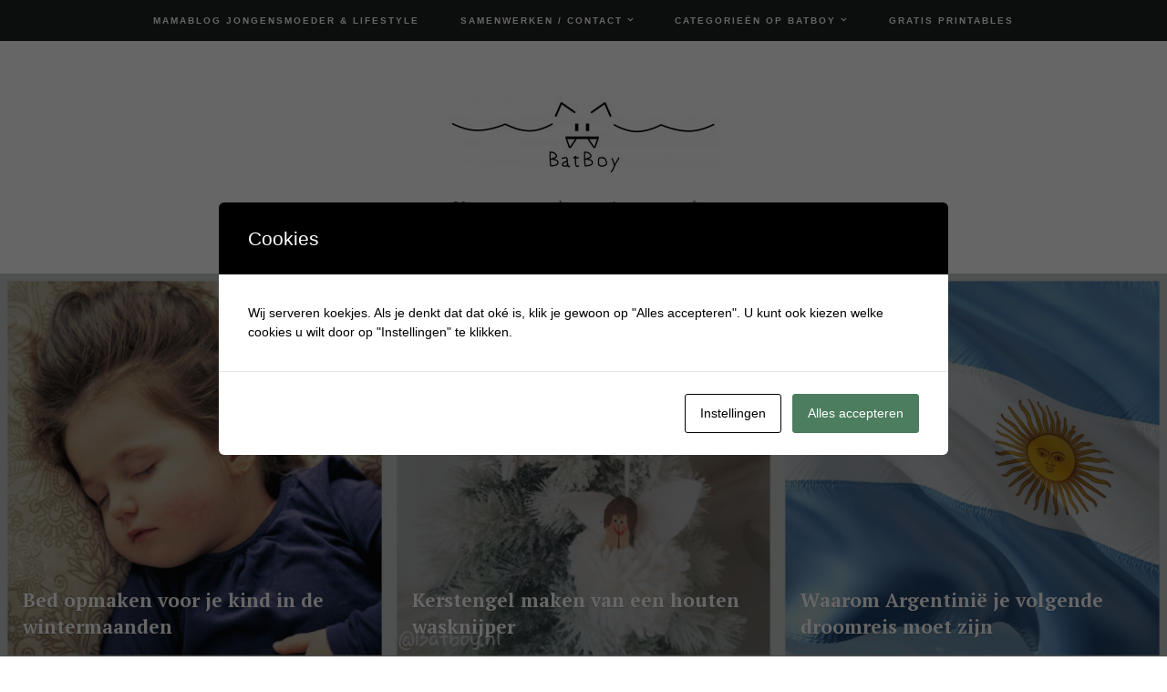

--- FILE ---
content_type: text/html; charset=UTF-8
request_url: https://www.batboy.nl/page/118/
body_size: 29530
content:

<!DOCTYPE html>
<html lang="nl-NL">
<head>
	<meta charset="UTF-8">
	<meta name="viewport" content="width=device-width, initial-scale=1, maximum-scale=1">
	<link rel="pingback" href="https://www.batboy.nl/xmlrpc.php">
	<link rel="profile" href="http://gmpg.org/xfn/11">
	<meta name='robots' content='index, follow, max-image-preview:large, max-snippet:-1, max-video-preview:-1' />

            <script data-no-defer="1" data-ezscrex="false" data-cfasync="false" data-pagespeed-no-defer data-cookieconsent="ignore">
                var ctPublicFunctions = {"_ajax_nonce":"091f8cbdd4","_rest_nonce":"326b921334","_ajax_url":"\/wp-admin\/admin-ajax.php","_rest_url":"https:\/\/www.batboy.nl\/wp-json\/","data__cookies_type":"native","data__ajax_type":"rest","data__bot_detector_enabled":0,"data__frontend_data_log_enabled":1,"cookiePrefix":"","wprocket_detected":false,"host_url":"www.batboy.nl","text__ee_click_to_select":"Klik om de hele gegevens te selecteren","text__ee_original_email":"De volledige tekst is","text__ee_got_it":"Duidelijk","text__ee_blocked":"Geblokkeerd","text__ee_cannot_connect":"Kan geen verbinding maken","text__ee_cannot_decode":"Kan e-mail niet decoderen. Onbekende reden","text__ee_email_decoder":"Cleantalk e-mail decoder","text__ee_wait_for_decoding":"De magie is onderweg!","text__ee_decoding_process":"Wacht een paar seconden terwijl we de contactgegevens decoderen."}
            </script>
        
            <script data-no-defer="1" data-ezscrex="false" data-cfasync="false" data-pagespeed-no-defer data-cookieconsent="ignore">
                var ctPublic = {"_ajax_nonce":"091f8cbdd4","settings__forms__check_internal":"0","settings__forms__check_external":"0","settings__forms__force_protection":0,"settings__forms__search_test":1,"settings__forms__wc_add_to_cart":0,"settings__data__bot_detector_enabled":0,"settings__sfw__anti_crawler":0,"blog_home":"https:\/\/www.batboy.nl\/","pixel__setting":"0","pixel__enabled":false,"pixel__url":null,"data__email_check_before_post":1,"data__email_check_exist_post":0,"data__cookies_type":"native","data__key_is_ok":false,"data__visible_fields_required":true,"wl_brandname":"Anti-Spam by CleanTalk","wl_brandname_short":"CleanTalk","ct_checkjs_key":"9b289db4ef314fcb4fe021504bee6e1f36f0ab68dc110ddb91bccfe83e9bc39e","emailEncoderPassKey":"664ebbaf15601022931302679ba37c20","bot_detector_forms_excluded":"W10=","advancedCacheExists":true,"varnishCacheExists":false,"wc_ajax_add_to_cart":false}
            </script>
        
<!-- Google Tag Manager for WordPress by gtm4wp.com -->
<script data-cfasync="false" data-pagespeed-no-defer>
	var gtm4wp_datalayer_name = "dataLayer";
	var dataLayer = dataLayer || [];
</script>
<!-- End Google Tag Manager for WordPress by gtm4wp.com -->
	<!-- This site is optimized with the Yoast SEO Premium plugin v26.6 (Yoast SEO v26.6) - https://yoast.com/wordpress/plugins/seo/ -->
	<title>Mamablog | Van zwangerschap tot jongensstreken | Batboy</title>
	<meta name="description" content="Batboy is een persoonlijk lifestyle- en mamablog, geinspireerd door mijn 3 jongens. Samenwerken? Stuur een mail naar info@batboy.nl" />
	<link rel="canonical" href="https://www.batboy.nl/page/118/" />
	<link rel="prev" href="https://www.batboy.nl/page/117/" />
	<link rel="next" href="https://www.batboy.nl/page/119/" />
	<meta property="og:locale" content="nl_NL" />
	<meta property="og:type" content="website" />
	<meta property="og:title" content="Batboy" />
	<meta property="og:description" content="Batboy is een persoonlijk lifestyle- en mamablog, geinspireerd door mijn 3 jongens. Samenwerken? Stuur een mail naar info@batboy.nl" />
	<meta property="og:url" content="https://www.batboy.nl/" />
	<meta property="og:site_name" content="Batboy" />
	<meta property="og:image" content="https://www.batboy.nl/wp-content/uploads/2016/09/batboy-logo.jpg" />
	<meta property="og:image:width" content="1410" />
	<meta property="og:image:height" content="422" />
	<meta property="og:image:type" content="image/jpeg" />
	<meta name="twitter:card" content="summary_large_image" />
	<script type="application/ld+json" class="yoast-schema-graph">{"@context":"https://schema.org","@graph":[{"@type":"CollectionPage","@id":"https://www.batboy.nl/","url":"https://www.batboy.nl/page/118/","name":"Mamablog | Van zwangerschap tot jongensstreken | Batboy","isPartOf":{"@id":"https://www.batboy.nl/#website"},"about":{"@id":"https://www.batboy.nl/#/schema/person/8d78fa89afbcf40dbdd622d00ac3cf00"},"description":"Batboy is een persoonlijk lifestyle- en mamablog, geinspireerd door mijn 3 jongens. Samenwerken? Stuur een mail naar info@batboy.nl","breadcrumb":{"@id":"https://www.batboy.nl/page/118/#breadcrumb"},"inLanguage":"nl-NL"},{"@type":"BreadcrumbList","@id":"https://www.batboy.nl/page/118/#breadcrumb","itemListElement":[{"@type":"ListItem","position":1,"name":"Home"}]},{"@type":"WebSite","@id":"https://www.batboy.nl/#website","url":"https://www.batboy.nl/","name":"Batboy","description":"Van zwangerschap tot jongensstreken ","publisher":{"@id":"https://www.batboy.nl/#/schema/person/8d78fa89afbcf40dbdd622d00ac3cf00"},"potentialAction":[{"@type":"SearchAction","target":{"@type":"EntryPoint","urlTemplate":"https://www.batboy.nl/?s={search_term_string}"},"query-input":{"@type":"PropertyValueSpecification","valueRequired":true,"valueName":"search_term_string"}}],"inLanguage":"nl-NL"},{"@type":["Person","Organization"],"@id":"https://www.batboy.nl/#/schema/person/8d78fa89afbcf40dbdd622d00ac3cf00","name":"Batboy","image":{"@type":"ImageObject","inLanguage":"nl-NL","@id":"https://www.batboy.nl/#/schema/person/image/","url":"https://secure.gravatar.com/avatar/34629dd12662d7c17f2ef28b5e2aabaf605e9abb518cc5d9b7d322f336e8cf13?s=96&d=mm&r=g","contentUrl":"https://secure.gravatar.com/avatar/34629dd12662d7c17f2ef28b5e2aabaf605e9abb518cc5d9b7d322f336e8cf13?s=96&d=mm&r=g","caption":"Batboy"},"logo":{"@id":"https://www.batboy.nl/#/schema/person/image/"},"description":"Hi, ik ben Krystle oprichtster van de blog Batboy. Batboy is opgericht in 2016 en in 2017 is Batboy ingeschreven als bedrijf en ben ik zelfstandig ondernemer. Op Batboy vind je dagelijks inspirerende blogs over het ouderschap, dagjes uit, fashion, jongens speelgoed, persoonlijke verhalen en meer.","sameAs":["https://www.batboy.nl","https://www.facebook.com/batboy.nl/","https://www.instagram.com/batboy.nl","https://nl.pinterest.com/batboyblog/_created/"]}]}</script>
	<meta name="p:domain_verify" content="9bbadf8b9bbe417c96368f1267e74aa9" />
	<!-- / Yoast SEO Premium plugin. -->


<link rel='dns-prefetch' href='//www.googletagmanager.com' />
<link rel='dns-prefetch' href='//maxcdn.bootstrapcdn.com' />
<link rel='dns-prefetch' href='//fonts.googleapis.com' />
<link rel="alternate" type="application/rss+xml" title="Batboy &raquo; feed" href="https://www.batboy.nl/feed/" />
<link rel="alternate" type="application/rss+xml" title="Batboy &raquo; reacties feed" href="https://www.batboy.nl/comments/feed/" />
		<!-- This site uses the Google Analytics by MonsterInsights plugin v9.11.0 - Using Analytics tracking - https://www.monsterinsights.com/ -->
							<script src="//www.googletagmanager.com/gtag/js?id=G-T4QQ8RCQQL"  data-cfasync="false" data-wpfc-render="false" type="text/javascript" async></script>
			<script data-cfasync="false" data-wpfc-render="false" type="text/javascript">
				var mi_version = '9.11.0';
				var mi_track_user = true;
				var mi_no_track_reason = '';
								var MonsterInsightsDefaultLocations = {"page_location":"https:\/\/www.batboy.nl\/page\/118\/"};
								if ( typeof MonsterInsightsPrivacyGuardFilter === 'function' ) {
					var MonsterInsightsLocations = (typeof MonsterInsightsExcludeQuery === 'object') ? MonsterInsightsPrivacyGuardFilter( MonsterInsightsExcludeQuery ) : MonsterInsightsPrivacyGuardFilter( MonsterInsightsDefaultLocations );
				} else {
					var MonsterInsightsLocations = (typeof MonsterInsightsExcludeQuery === 'object') ? MonsterInsightsExcludeQuery : MonsterInsightsDefaultLocations;
				}

								var disableStrs = [
										'ga-disable-G-T4QQ8RCQQL',
									];

				/* Function to detect opted out users */
				function __gtagTrackerIsOptedOut() {
					for (var index = 0; index < disableStrs.length; index++) {
						if (document.cookie.indexOf(disableStrs[index] + '=true') > -1) {
							return true;
						}
					}

					return false;
				}

				/* Disable tracking if the opt-out cookie exists. */
				if (__gtagTrackerIsOptedOut()) {
					for (var index = 0; index < disableStrs.length; index++) {
						window[disableStrs[index]] = true;
					}
				}

				/* Opt-out function */
				function __gtagTrackerOptout() {
					for (var index = 0; index < disableStrs.length; index++) {
						document.cookie = disableStrs[index] + '=true; expires=Thu, 31 Dec 2099 23:59:59 UTC; path=/';
						window[disableStrs[index]] = true;
					}
				}

				if ('undefined' === typeof gaOptout) {
					function gaOptout() {
						__gtagTrackerOptout();
					}
				}
								window.dataLayer = window.dataLayer || [];

				window.MonsterInsightsDualTracker = {
					helpers: {},
					trackers: {},
				};
				if (mi_track_user) {
					function __gtagDataLayer() {
						dataLayer.push(arguments);
					}

					function __gtagTracker(type, name, parameters) {
						if (!parameters) {
							parameters = {};
						}

						if (parameters.send_to) {
							__gtagDataLayer.apply(null, arguments);
							return;
						}

						if (type === 'event') {
														parameters.send_to = monsterinsights_frontend.v4_id;
							var hookName = name;
							if (typeof parameters['event_category'] !== 'undefined') {
								hookName = parameters['event_category'] + ':' + name;
							}

							if (typeof MonsterInsightsDualTracker.trackers[hookName] !== 'undefined') {
								MonsterInsightsDualTracker.trackers[hookName](parameters);
							} else {
								__gtagDataLayer('event', name, parameters);
							}
							
						} else {
							__gtagDataLayer.apply(null, arguments);
						}
					}

					__gtagTracker('js', new Date());
					__gtagTracker('set', {
						'developer_id.dZGIzZG': true,
											});
					if ( MonsterInsightsLocations.page_location ) {
						__gtagTracker('set', MonsterInsightsLocations);
					}
										__gtagTracker('config', 'G-T4QQ8RCQQL', {"forceSSL":"true","link_attribution":"true"} );
										window.gtag = __gtagTracker;										(function () {
						/* https://developers.google.com/analytics/devguides/collection/analyticsjs/ */
						/* ga and __gaTracker compatibility shim. */
						var noopfn = function () {
							return null;
						};
						var newtracker = function () {
							return new Tracker();
						};
						var Tracker = function () {
							return null;
						};
						var p = Tracker.prototype;
						p.get = noopfn;
						p.set = noopfn;
						p.send = function () {
							var args = Array.prototype.slice.call(arguments);
							args.unshift('send');
							__gaTracker.apply(null, args);
						};
						var __gaTracker = function () {
							var len = arguments.length;
							if (len === 0) {
								return;
							}
							var f = arguments[len - 1];
							if (typeof f !== 'object' || f === null || typeof f.hitCallback !== 'function') {
								if ('send' === arguments[0]) {
									var hitConverted, hitObject = false, action;
									if ('event' === arguments[1]) {
										if ('undefined' !== typeof arguments[3]) {
											hitObject = {
												'eventAction': arguments[3],
												'eventCategory': arguments[2],
												'eventLabel': arguments[4],
												'value': arguments[5] ? arguments[5] : 1,
											}
										}
									}
									if ('pageview' === arguments[1]) {
										if ('undefined' !== typeof arguments[2]) {
											hitObject = {
												'eventAction': 'page_view',
												'page_path': arguments[2],
											}
										}
									}
									if (typeof arguments[2] === 'object') {
										hitObject = arguments[2];
									}
									if (typeof arguments[5] === 'object') {
										Object.assign(hitObject, arguments[5]);
									}
									if ('undefined' !== typeof arguments[1].hitType) {
										hitObject = arguments[1];
										if ('pageview' === hitObject.hitType) {
											hitObject.eventAction = 'page_view';
										}
									}
									if (hitObject) {
										action = 'timing' === arguments[1].hitType ? 'timing_complete' : hitObject.eventAction;
										hitConverted = mapArgs(hitObject);
										__gtagTracker('event', action, hitConverted);
									}
								}
								return;
							}

							function mapArgs(args) {
								var arg, hit = {};
								var gaMap = {
									'eventCategory': 'event_category',
									'eventAction': 'event_action',
									'eventLabel': 'event_label',
									'eventValue': 'event_value',
									'nonInteraction': 'non_interaction',
									'timingCategory': 'event_category',
									'timingVar': 'name',
									'timingValue': 'value',
									'timingLabel': 'event_label',
									'page': 'page_path',
									'location': 'page_location',
									'title': 'page_title',
									'referrer' : 'page_referrer',
								};
								for (arg in args) {
																		if (!(!args.hasOwnProperty(arg) || !gaMap.hasOwnProperty(arg))) {
										hit[gaMap[arg]] = args[arg];
									} else {
										hit[arg] = args[arg];
									}
								}
								return hit;
							}

							try {
								f.hitCallback();
							} catch (ex) {
							}
						};
						__gaTracker.create = newtracker;
						__gaTracker.getByName = newtracker;
						__gaTracker.getAll = function () {
							return [];
						};
						__gaTracker.remove = noopfn;
						__gaTracker.loaded = true;
						window['__gaTracker'] = __gaTracker;
					})();
									} else {
										console.log("");
					(function () {
						function __gtagTracker() {
							return null;
						}

						window['__gtagTracker'] = __gtagTracker;
						window['gtag'] = __gtagTracker;
					})();
									}
			</script>
							<!-- / Google Analytics by MonsterInsights -->
		<style id='wp-img-auto-sizes-contain-inline-css' type='text/css'>
img:is([sizes=auto i],[sizes^="auto," i]){contain-intrinsic-size:3000px 1500px}
/*# sourceURL=wp-img-auto-sizes-contain-inline-css */
</style>
<link rel='stylesheet' id='kento-like-post-style-css' href='https://www.batboy.nl/wp-content/plugins/kento-post-view-counter/css/style.css?ver=6.9' type='text/css' media='all' />
<link rel='stylesheet' id='kento-like-post-date-style-css' href='https://www.batboy.nl/wp-content/plugins/kento-post-view-counter/css/jquery-ui.css?ver=6.9' type='text/css' media='all' />
<style id='wp-emoji-styles-inline-css' type='text/css'>

	img.wp-smiley, img.emoji {
		display: inline !important;
		border: none !important;
		box-shadow: none !important;
		height: 1em !important;
		width: 1em !important;
		margin: 0 0.07em !important;
		vertical-align: -0.1em !important;
		background: none !important;
		padding: 0 !important;
	}
/*# sourceURL=wp-emoji-styles-inline-css */
</style>
<style id='wp-block-library-inline-css' type='text/css'>
:root{--wp-block-synced-color:#7a00df;--wp-block-synced-color--rgb:122,0,223;--wp-bound-block-color:var(--wp-block-synced-color);--wp-editor-canvas-background:#ddd;--wp-admin-theme-color:#007cba;--wp-admin-theme-color--rgb:0,124,186;--wp-admin-theme-color-darker-10:#006ba1;--wp-admin-theme-color-darker-10--rgb:0,107,160.5;--wp-admin-theme-color-darker-20:#005a87;--wp-admin-theme-color-darker-20--rgb:0,90,135;--wp-admin-border-width-focus:2px}@media (min-resolution:192dpi){:root{--wp-admin-border-width-focus:1.5px}}.wp-element-button{cursor:pointer}:root .has-very-light-gray-background-color{background-color:#eee}:root .has-very-dark-gray-background-color{background-color:#313131}:root .has-very-light-gray-color{color:#eee}:root .has-very-dark-gray-color{color:#313131}:root .has-vivid-green-cyan-to-vivid-cyan-blue-gradient-background{background:linear-gradient(135deg,#00d084,#0693e3)}:root .has-purple-crush-gradient-background{background:linear-gradient(135deg,#34e2e4,#4721fb 50%,#ab1dfe)}:root .has-hazy-dawn-gradient-background{background:linear-gradient(135deg,#faaca8,#dad0ec)}:root .has-subdued-olive-gradient-background{background:linear-gradient(135deg,#fafae1,#67a671)}:root .has-atomic-cream-gradient-background{background:linear-gradient(135deg,#fdd79a,#004a59)}:root .has-nightshade-gradient-background{background:linear-gradient(135deg,#330968,#31cdcf)}:root .has-midnight-gradient-background{background:linear-gradient(135deg,#020381,#2874fc)}:root{--wp--preset--font-size--normal:16px;--wp--preset--font-size--huge:42px}.has-regular-font-size{font-size:1em}.has-larger-font-size{font-size:2.625em}.has-normal-font-size{font-size:var(--wp--preset--font-size--normal)}.has-huge-font-size{font-size:var(--wp--preset--font-size--huge)}.has-text-align-center{text-align:center}.has-text-align-left{text-align:left}.has-text-align-right{text-align:right}.has-fit-text{white-space:nowrap!important}#end-resizable-editor-section{display:none}.aligncenter{clear:both}.items-justified-left{justify-content:flex-start}.items-justified-center{justify-content:center}.items-justified-right{justify-content:flex-end}.items-justified-space-between{justify-content:space-between}.screen-reader-text{border:0;clip-path:inset(50%);height:1px;margin:-1px;overflow:hidden;padding:0;position:absolute;width:1px;word-wrap:normal!important}.screen-reader-text:focus{background-color:#ddd;clip-path:none;color:#444;display:block;font-size:1em;height:auto;left:5px;line-height:normal;padding:15px 23px 14px;text-decoration:none;top:5px;width:auto;z-index:100000}html :where(.has-border-color){border-style:solid}html :where([style*=border-top-color]){border-top-style:solid}html :where([style*=border-right-color]){border-right-style:solid}html :where([style*=border-bottom-color]){border-bottom-style:solid}html :where([style*=border-left-color]){border-left-style:solid}html :where([style*=border-width]){border-style:solid}html :where([style*=border-top-width]){border-top-style:solid}html :where([style*=border-right-width]){border-right-style:solid}html :where([style*=border-bottom-width]){border-bottom-style:solid}html :where([style*=border-left-width]){border-left-style:solid}html :where(img[class*=wp-image-]){height:auto;max-width:100%}:where(figure){margin:0 0 1em}html :where(.is-position-sticky){--wp-admin--admin-bar--position-offset:var(--wp-admin--admin-bar--height,0px)}@media screen and (max-width:600px){html :where(.is-position-sticky){--wp-admin--admin-bar--position-offset:0px}}

/*# sourceURL=wp-block-library-inline-css */
</style><style id='global-styles-inline-css' type='text/css'>
:root{--wp--preset--aspect-ratio--square: 1;--wp--preset--aspect-ratio--4-3: 4/3;--wp--preset--aspect-ratio--3-4: 3/4;--wp--preset--aspect-ratio--3-2: 3/2;--wp--preset--aspect-ratio--2-3: 2/3;--wp--preset--aspect-ratio--16-9: 16/9;--wp--preset--aspect-ratio--9-16: 9/16;--wp--preset--color--black: #000000;--wp--preset--color--cyan-bluish-gray: #abb8c3;--wp--preset--color--white: #ffffff;--wp--preset--color--pale-pink: #f78da7;--wp--preset--color--vivid-red: #cf2e2e;--wp--preset--color--luminous-vivid-orange: #ff6900;--wp--preset--color--luminous-vivid-amber: #fcb900;--wp--preset--color--light-green-cyan: #7bdcb5;--wp--preset--color--vivid-green-cyan: #00d084;--wp--preset--color--pale-cyan-blue: #8ed1fc;--wp--preset--color--vivid-cyan-blue: #0693e3;--wp--preset--color--vivid-purple: #9b51e0;--wp--preset--gradient--vivid-cyan-blue-to-vivid-purple: linear-gradient(135deg,rgb(6,147,227) 0%,rgb(155,81,224) 100%);--wp--preset--gradient--light-green-cyan-to-vivid-green-cyan: linear-gradient(135deg,rgb(122,220,180) 0%,rgb(0,208,130) 100%);--wp--preset--gradient--luminous-vivid-amber-to-luminous-vivid-orange: linear-gradient(135deg,rgb(252,185,0) 0%,rgb(255,105,0) 100%);--wp--preset--gradient--luminous-vivid-orange-to-vivid-red: linear-gradient(135deg,rgb(255,105,0) 0%,rgb(207,46,46) 100%);--wp--preset--gradient--very-light-gray-to-cyan-bluish-gray: linear-gradient(135deg,rgb(238,238,238) 0%,rgb(169,184,195) 100%);--wp--preset--gradient--cool-to-warm-spectrum: linear-gradient(135deg,rgb(74,234,220) 0%,rgb(151,120,209) 20%,rgb(207,42,186) 40%,rgb(238,44,130) 60%,rgb(251,105,98) 80%,rgb(254,248,76) 100%);--wp--preset--gradient--blush-light-purple: linear-gradient(135deg,rgb(255,206,236) 0%,rgb(152,150,240) 100%);--wp--preset--gradient--blush-bordeaux: linear-gradient(135deg,rgb(254,205,165) 0%,rgb(254,45,45) 50%,rgb(107,0,62) 100%);--wp--preset--gradient--luminous-dusk: linear-gradient(135deg,rgb(255,203,112) 0%,rgb(199,81,192) 50%,rgb(65,88,208) 100%);--wp--preset--gradient--pale-ocean: linear-gradient(135deg,rgb(255,245,203) 0%,rgb(182,227,212) 50%,rgb(51,167,181) 100%);--wp--preset--gradient--electric-grass: linear-gradient(135deg,rgb(202,248,128) 0%,rgb(113,206,126) 100%);--wp--preset--gradient--midnight: linear-gradient(135deg,rgb(2,3,129) 0%,rgb(40,116,252) 100%);--wp--preset--font-size--small: 13px;--wp--preset--font-size--medium: 20px;--wp--preset--font-size--large: 36px;--wp--preset--font-size--x-large: 42px;--wp--preset--spacing--20: 0.44rem;--wp--preset--spacing--30: 0.67rem;--wp--preset--spacing--40: 1rem;--wp--preset--spacing--50: 1.5rem;--wp--preset--spacing--60: 2.25rem;--wp--preset--spacing--70: 3.38rem;--wp--preset--spacing--80: 5.06rem;--wp--preset--shadow--natural: 6px 6px 9px rgba(0, 0, 0, 0.2);--wp--preset--shadow--deep: 12px 12px 50px rgba(0, 0, 0, 0.4);--wp--preset--shadow--sharp: 6px 6px 0px rgba(0, 0, 0, 0.2);--wp--preset--shadow--outlined: 6px 6px 0px -3px rgb(255, 255, 255), 6px 6px rgb(0, 0, 0);--wp--preset--shadow--crisp: 6px 6px 0px rgb(0, 0, 0);}:where(.is-layout-flex){gap: 0.5em;}:where(.is-layout-grid){gap: 0.5em;}body .is-layout-flex{display: flex;}.is-layout-flex{flex-wrap: wrap;align-items: center;}.is-layout-flex > :is(*, div){margin: 0;}body .is-layout-grid{display: grid;}.is-layout-grid > :is(*, div){margin: 0;}:where(.wp-block-columns.is-layout-flex){gap: 2em;}:where(.wp-block-columns.is-layout-grid){gap: 2em;}:where(.wp-block-post-template.is-layout-flex){gap: 1.25em;}:where(.wp-block-post-template.is-layout-grid){gap: 1.25em;}.has-black-color{color: var(--wp--preset--color--black) !important;}.has-cyan-bluish-gray-color{color: var(--wp--preset--color--cyan-bluish-gray) !important;}.has-white-color{color: var(--wp--preset--color--white) !important;}.has-pale-pink-color{color: var(--wp--preset--color--pale-pink) !important;}.has-vivid-red-color{color: var(--wp--preset--color--vivid-red) !important;}.has-luminous-vivid-orange-color{color: var(--wp--preset--color--luminous-vivid-orange) !important;}.has-luminous-vivid-amber-color{color: var(--wp--preset--color--luminous-vivid-amber) !important;}.has-light-green-cyan-color{color: var(--wp--preset--color--light-green-cyan) !important;}.has-vivid-green-cyan-color{color: var(--wp--preset--color--vivid-green-cyan) !important;}.has-pale-cyan-blue-color{color: var(--wp--preset--color--pale-cyan-blue) !important;}.has-vivid-cyan-blue-color{color: var(--wp--preset--color--vivid-cyan-blue) !important;}.has-vivid-purple-color{color: var(--wp--preset--color--vivid-purple) !important;}.has-black-background-color{background-color: var(--wp--preset--color--black) !important;}.has-cyan-bluish-gray-background-color{background-color: var(--wp--preset--color--cyan-bluish-gray) !important;}.has-white-background-color{background-color: var(--wp--preset--color--white) !important;}.has-pale-pink-background-color{background-color: var(--wp--preset--color--pale-pink) !important;}.has-vivid-red-background-color{background-color: var(--wp--preset--color--vivid-red) !important;}.has-luminous-vivid-orange-background-color{background-color: var(--wp--preset--color--luminous-vivid-orange) !important;}.has-luminous-vivid-amber-background-color{background-color: var(--wp--preset--color--luminous-vivid-amber) !important;}.has-light-green-cyan-background-color{background-color: var(--wp--preset--color--light-green-cyan) !important;}.has-vivid-green-cyan-background-color{background-color: var(--wp--preset--color--vivid-green-cyan) !important;}.has-pale-cyan-blue-background-color{background-color: var(--wp--preset--color--pale-cyan-blue) !important;}.has-vivid-cyan-blue-background-color{background-color: var(--wp--preset--color--vivid-cyan-blue) !important;}.has-vivid-purple-background-color{background-color: var(--wp--preset--color--vivid-purple) !important;}.has-black-border-color{border-color: var(--wp--preset--color--black) !important;}.has-cyan-bluish-gray-border-color{border-color: var(--wp--preset--color--cyan-bluish-gray) !important;}.has-white-border-color{border-color: var(--wp--preset--color--white) !important;}.has-pale-pink-border-color{border-color: var(--wp--preset--color--pale-pink) !important;}.has-vivid-red-border-color{border-color: var(--wp--preset--color--vivid-red) !important;}.has-luminous-vivid-orange-border-color{border-color: var(--wp--preset--color--luminous-vivid-orange) !important;}.has-luminous-vivid-amber-border-color{border-color: var(--wp--preset--color--luminous-vivid-amber) !important;}.has-light-green-cyan-border-color{border-color: var(--wp--preset--color--light-green-cyan) !important;}.has-vivid-green-cyan-border-color{border-color: var(--wp--preset--color--vivid-green-cyan) !important;}.has-pale-cyan-blue-border-color{border-color: var(--wp--preset--color--pale-cyan-blue) !important;}.has-vivid-cyan-blue-border-color{border-color: var(--wp--preset--color--vivid-cyan-blue) !important;}.has-vivid-purple-border-color{border-color: var(--wp--preset--color--vivid-purple) !important;}.has-vivid-cyan-blue-to-vivid-purple-gradient-background{background: var(--wp--preset--gradient--vivid-cyan-blue-to-vivid-purple) !important;}.has-light-green-cyan-to-vivid-green-cyan-gradient-background{background: var(--wp--preset--gradient--light-green-cyan-to-vivid-green-cyan) !important;}.has-luminous-vivid-amber-to-luminous-vivid-orange-gradient-background{background: var(--wp--preset--gradient--luminous-vivid-amber-to-luminous-vivid-orange) !important;}.has-luminous-vivid-orange-to-vivid-red-gradient-background{background: var(--wp--preset--gradient--luminous-vivid-orange-to-vivid-red) !important;}.has-very-light-gray-to-cyan-bluish-gray-gradient-background{background: var(--wp--preset--gradient--very-light-gray-to-cyan-bluish-gray) !important;}.has-cool-to-warm-spectrum-gradient-background{background: var(--wp--preset--gradient--cool-to-warm-spectrum) !important;}.has-blush-light-purple-gradient-background{background: var(--wp--preset--gradient--blush-light-purple) !important;}.has-blush-bordeaux-gradient-background{background: var(--wp--preset--gradient--blush-bordeaux) !important;}.has-luminous-dusk-gradient-background{background: var(--wp--preset--gradient--luminous-dusk) !important;}.has-pale-ocean-gradient-background{background: var(--wp--preset--gradient--pale-ocean) !important;}.has-electric-grass-gradient-background{background: var(--wp--preset--gradient--electric-grass) !important;}.has-midnight-gradient-background{background: var(--wp--preset--gradient--midnight) !important;}.has-small-font-size{font-size: var(--wp--preset--font-size--small) !important;}.has-medium-font-size{font-size: var(--wp--preset--font-size--medium) !important;}.has-large-font-size{font-size: var(--wp--preset--font-size--large) !important;}.has-x-large-font-size{font-size: var(--wp--preset--font-size--x-large) !important;}
/*# sourceURL=global-styles-inline-css */
</style>

<style id='classic-theme-styles-inline-css' type='text/css'>
/*! This file is auto-generated */
.wp-block-button__link{color:#fff;background-color:#32373c;border-radius:9999px;box-shadow:none;text-decoration:none;padding:calc(.667em + 2px) calc(1.333em + 2px);font-size:1.125em}.wp-block-file__button{background:#32373c;color:#fff;text-decoration:none}
/*# sourceURL=/wp-includes/css/classic-themes.min.css */
</style>
<link rel='stylesheet' id='dashicons-css' href='https://www.batboy.nl/wp-includes/css/dashicons.min.css?ver=6.9' type='text/css' media='all' />
<link rel='stylesheet' id='admin-bar-css' href='https://www.batboy.nl/wp-includes/css/admin-bar.min.css?ver=6.9' type='text/css' media='all' />
<style id='admin-bar-inline-css' type='text/css'>

    /* Hide CanvasJS credits for P404 charts specifically */
    #p404RedirectChart .canvasjs-chart-credit {
        display: none !important;
    }
    
    #p404RedirectChart canvas {
        border-radius: 6px;
    }

    .p404-redirect-adminbar-weekly-title {
        font-weight: bold;
        font-size: 14px;
        color: #fff;
        margin-bottom: 6px;
    }

    #wpadminbar #wp-admin-bar-p404_free_top_button .ab-icon:before {
        content: "\f103";
        color: #dc3545;
        top: 3px;
    }
    
    #wp-admin-bar-p404_free_top_button .ab-item {
        min-width: 80px !important;
        padding: 0px !important;
    }
    
    /* Ensure proper positioning and z-index for P404 dropdown */
    .p404-redirect-adminbar-dropdown-wrap { 
        min-width: 0; 
        padding: 0;
        position: static !important;
    }
    
    #wpadminbar #wp-admin-bar-p404_free_top_button_dropdown {
        position: static !important;
    }
    
    #wpadminbar #wp-admin-bar-p404_free_top_button_dropdown .ab-item {
        padding: 0 !important;
        margin: 0 !important;
    }
    
    .p404-redirect-dropdown-container {
        min-width: 340px;
        padding: 18px 18px 12px 18px;
        background: #23282d !important;
        color: #fff;
        border-radius: 12px;
        box-shadow: 0 8px 32px rgba(0,0,0,0.25);
        margin-top: 10px;
        position: relative !important;
        z-index: 999999 !important;
        display: block !important;
        border: 1px solid #444;
    }
    
    /* Ensure P404 dropdown appears on hover */
    #wpadminbar #wp-admin-bar-p404_free_top_button .p404-redirect-dropdown-container { 
        display: none !important;
    }
    
    #wpadminbar #wp-admin-bar-p404_free_top_button:hover .p404-redirect-dropdown-container { 
        display: block !important;
    }
    
    #wpadminbar #wp-admin-bar-p404_free_top_button:hover #wp-admin-bar-p404_free_top_button_dropdown .p404-redirect-dropdown-container {
        display: block !important;
    }
    
    .p404-redirect-card {
        background: #2c3338;
        border-radius: 8px;
        padding: 18px 18px 12px 18px;
        box-shadow: 0 2px 8px rgba(0,0,0,0.07);
        display: flex;
        flex-direction: column;
        align-items: flex-start;
        border: 1px solid #444;
    }
    
    .p404-redirect-btn {
        display: inline-block;
        background: #dc3545;
        color: #fff !important;
        font-weight: bold;
        padding: 5px 22px;
        border-radius: 8px;
        text-decoration: none;
        font-size: 17px;
        transition: background 0.2s, box-shadow 0.2s;
        margin-top: 8px;
        box-shadow: 0 2px 8px rgba(220,53,69,0.15);
        text-align: center;
        line-height: 1.6;
    }
    
    .p404-redirect-btn:hover {
        background: #c82333;
        color: #fff !important;
        box-shadow: 0 4px 16px rgba(220,53,69,0.25);
    }
    
    /* Prevent conflicts with other admin bar dropdowns */
    #wpadminbar .ab-top-menu > li:hover > .ab-item,
    #wpadminbar .ab-top-menu > li.hover > .ab-item {
        z-index: auto;
    }
    
    #wpadminbar #wp-admin-bar-p404_free_top_button:hover > .ab-item {
        z-index: 999998 !important;
    }
    
/*# sourceURL=admin-bar-inline-css */
</style>
<link rel='stylesheet' id='cleantalk-public-css-css' href='https://www.batboy.nl/wp-content/plugins/cleantalk-spam-protect/css/cleantalk-public.min.css?ver=6.70.1_1767551057' type='text/css' media='all' />
<link rel='stylesheet' id='cleantalk-email-decoder-css-css' href='https://www.batboy.nl/wp-content/plugins/cleantalk-spam-protect/css/cleantalk-email-decoder.min.css?ver=6.70.1_1767551057' type='text/css' media='all' />
<link rel='stylesheet' id='cookies-and-content-security-policy-css' href='https://www.batboy.nl/wp-content/plugins/cookies-and-content-security-policy/css/cookies-and-content-security-policy.min.css?ver=2.34' type='text/css' media='all' />
<link rel='stylesheet' id='jpibfi-style-css' href='https://www.batboy.nl/wp-content/plugins/jquery-pin-it-button-for-images/css/client.css?ver=3.0.6' type='text/css' media='all' />
<link rel='stylesheet' id='pzz-public-css' href='https://www.batboy.nl/wp-content/plugins/linkpizza-manager/public/css/pzz-public.css?ver=5.5.3' type='text/css' media='all' />
<link rel='stylesheet' id='stcr-font-awesome-css' href='https://www.batboy.nl/wp-content/plugins/subscribe-to-comments-reloaded/includes/css/font-awesome.min.css?ver=6.9' type='text/css' media='all' />
<link rel='stylesheet' id='stcr-style-css' href='https://www.batboy.nl/wp-content/plugins/subscribe-to-comments-reloaded/includes/css/stcr-style.css?ver=6.9' type='text/css' media='all' />
<link rel='stylesheet' id='cff-css' href='https://www.batboy.nl/wp-content/plugins/custom-facebook-feed/assets/css/cff-style.min.css?ver=4.3.4' type='text/css' media='all' />
<link rel='stylesheet' id='sb-font-awesome-css' href='https://maxcdn.bootstrapcdn.com/font-awesome/4.7.0/css/font-awesome.min.css?ver=6.9' type='text/css' media='all' />
<link rel='stylesheet' id='style-css' href='https://www.batboy.nl/wp-content/themes/wpex-new-york/style.css?ver=2.1' type='text/css' media='all' />
<link rel='stylesheet' id='wpex-pt-serif-css' href='https://fonts.googleapis.com/css?family=PT+Serif%3A400%2C400i%2C700%2C700i&#038;subset=cyrillic%2Ccyrillic-ext%2Clatin-ext&#038;ver=6.9' type='text/css' media='all' />
<link rel='stylesheet' id='font-awesome-css' href='https://www.batboy.nl/wp-content/themes/wpex-new-york/inc/wpex-framework/font-awesome/css/font-awesome.min.css?ver=6.9' type='text/css' media='all' />
<link rel='stylesheet' id='animated-css' href='https://www.batboy.nl/wp-content/plugins/like-box/includes/style/effects.css?ver=6.9' type='text/css' media='all' />
<link rel='stylesheet' id='front_end_like_box-css' href='https://www.batboy.nl/wp-content/plugins/like-box/includes/style/style.css?ver=6.9' type='text/css' media='all' />
<link rel='stylesheet' id='thickbox-css' href='https://www.batboy.nl/wp-includes/js/thickbox/thickbox.css?ver=6.9' type='text/css' media='all' />
<script type="text/javascript" src="https://www.batboy.nl/wp-includes/js/jquery/jquery.min.js?ver=3.7.1" id="jquery-core-js"></script>
<script type="text/javascript" src="https://www.batboy.nl/wp-includes/js/jquery/jquery-migrate.min.js?ver=3.4.1" id="jquery-migrate-js"></script>
<script type="text/javascript" id="kento_pvc_js-js-extra">
/* <![CDATA[ */
var kento_pvc_ajax = {"kento_pvc_ajaxurl":"https://www.batboy.nl/wp-admin/admin-ajax.php"};
//# sourceURL=kento_pvc_js-js-extra
/* ]]> */
</script>
<script type="text/javascript" src="https://www.batboy.nl/wp-content/plugins/kento-post-view-counter/js/kento-pvc.js?ver=6.9" id="kento_pvc_js-js"></script>
<script type="text/javascript" src="https://www.batboy.nl/wp-content/plugins/kento-post-view-counter/js/google-chart-jsapi.js?ver=6.9" id="google-chart-jsapi-js"></script>
<script type="text/javascript" src="https://www.batboy.nl/wp-content/plugins/google-analytics-for-wordpress/assets/js/frontend-gtag.min.js?ver=9.11.0" id="monsterinsights-frontend-script-js" async="async" data-wp-strategy="async"></script>
<script data-cfasync="false" data-wpfc-render="false" type="text/javascript" id='monsterinsights-frontend-script-js-extra'>/* <![CDATA[ */
var monsterinsights_frontend = {"js_events_tracking":"true","download_extensions":"doc,pdf,ppt,zip,xls,docx,pptx,xlsx","inbound_paths":"[{\"path\":\"\\\/go\\\/\",\"label\":\"affiliate\"},{\"path\":\"\\\/recommend\\\/\",\"label\":\"affiliate\"}]","home_url":"https:\/\/www.batboy.nl","hash_tracking":"false","v4_id":"G-T4QQ8RCQQL"};/* ]]> */
</script>
<script type="text/javascript" src="https://www.batboy.nl/wp-content/plugins/cleantalk-spam-protect/js/apbct-public-bundle_gathering.min.js?ver=6.70.1_1767551057" id="apbct-public-bundle_gathering.min-js-js"></script>

<!-- Google tag (gtag.js) snippet toegevoegd door Site Kit -->
<!-- Google Analytics snippet toegevoegd door Site Kit -->
<script type="text/javascript" src="https://www.googletagmanager.com/gtag/js?id=G-4X8HG00C5G" id="google_gtagjs-js" async></script>
<script type="text/javascript" id="google_gtagjs-js-after">
/* <![CDATA[ */
window.dataLayer = window.dataLayer || [];function gtag(){dataLayer.push(arguments);}
gtag("set","linker",{"domains":["www.batboy.nl"]});
gtag("js", new Date());
gtag("set", "developer_id.dZTNiMT", true);
gtag("config", "G-4X8HG00C5G");
//# sourceURL=google_gtagjs-js-after
/* ]]> */
</script>
<script type="text/javascript" src="https://www.batboy.nl/wp-content/plugins/like-box/includes/javascript/front_end_js.js?ver=6.9" id="like-box-front-end-js"></script>
<link rel="https://api.w.org/" href="https://www.batboy.nl/wp-json/" /><link rel="EditURI" type="application/rsd+xml" title="RSD" href="https://www.batboy.nl/xmlrpc.php?rsd" />
<meta name="generator" content="WordPress 6.9" />
<meta name="generator" content="Site Kit by Google 1.168.0" /><style type="text/css">
	a.pinit-button.custom span {
		}

	.pinit-hover {
		opacity: 0.8 !important;
		filter: alpha(opacity=80) !important;
	}
	a.pinit-button {
	border-bottom: 0 !important;
	box-shadow: none !important;
	margin-bottom: 0 !important;
}
a.pinit-button::after {
    display: none;
}</style>
				
		<script>
						
			
			
			(function(p,z,Z){
				z=p.createElement("script");z.async=1;
				z.src="//pzz.io/pzz.js?uid=50309&host="+p.domain;
				(p.head||p.documentElement).insertBefore(z,Z);
			})(document);
		</script>
		<meta name="google-site-verification" content="liwnCwLv3SO2I1ZlBn2ZX5AG_kMaQKP6psLH9fT4r48" />

<!-- Google Tag Manager for WordPress by gtm4wp.com -->
<!-- GTM Container placement set to footer -->
<script data-cfasync="false" data-pagespeed-no-defer type="text/javascript">
	var dataLayer_content = {"pagePostType":"frontpage"};
	dataLayer.push( dataLayer_content );
</script>
<script data-cfasync="false" data-pagespeed-no-defer type="text/javascript">
(function(w,d,s,l,i){w[l]=w[l]||[];w[l].push({'gtm.start':
new Date().getTime(),event:'gtm.js'});var f=d.getElementsByTagName(s)[0],
j=d.createElement(s),dl=l!='dataLayer'?'&l='+l:'';j.async=true;j.src=
'//www.googletagmanager.com/gtm.js?id='+i+dl;f.parentNode.insertBefore(j,f);
})(window,document,'script','dataLayer','GTM-WCFHP27');
</script>
<!-- End Google Tag Manager for WordPress by gtm4wp.com --><meta http-equiv="X-UA-Compatible" content="IE=edge" />
<!-- Google AdSense meta tags toegevoegd door Site Kit -->
<meta name="google-adsense-platform-account" content="ca-host-pub-2644536267352236">
<meta name="google-adsense-platform-domain" content="sitekit.withgoogle.com">
<!-- Einde Google AdSense meta tags toegevoegd door Site Kit -->
<style type="text/css" id="cookies-and-content-security-policy-css-custom"></style><link rel="icon" href="https://www.batboy.nl/wp-content/uploads/2016/06/cropped-bblogo2-32x32.jpg" sizes="32x32" />
<link rel="icon" href="https://www.batboy.nl/wp-content/uploads/2016/06/cropped-bblogo2-192x192.jpg" sizes="192x192" />
<link rel="apple-touch-icon" href="https://www.batboy.nl/wp-content/uploads/2016/06/cropped-bblogo2-180x180.jpg" />
<meta name="msapplication-TileImage" content="https://www.batboy.nl/wp-content/uploads/2016/06/cropped-bblogo2-270x270.jpg" />
<meta name="generator" content="Built With The New York WordPress Theme 2.1 by WPExplorer.com" />
</head>

<body class="home blog paged paged-118 wp-theme-wpex-new-york metaslider-plugin wpex-right-sidebar wpex-responsive wpex-archive-style-full wpex-has-sticky-menu" itemscope="itemscope" itemtype="http://schema.org/WebPage">

	
	<div class="wpex-site-wrap">

			
	<nav class="wpex-main-menu wpex-clr" >

		<div class="wpex-container wpex-clr">

			<ul id="menu-home" class="wpex-drop-menu"><li id="menu-item-5658" class="menu-item menu-item-type-post_type menu-item-object-page menu-item-5658"><a href="https://www.batboy.nl/mamablog-jongensmoeder/">Mamablog jongensmoeder &#038; lifestyle</a></li>
<li id="menu-item-12" class="menu-item menu-item-type-post_type menu-item-object-page menu-item-has-children menu-item-12"><a href="https://www.batboy.nl/contactformulier-contact-opnemen-batboy/">Samenwerken / Contact</a>
<ul class="sub-menu">
	<li id="menu-item-33" class="menu-item menu-item-type-post_type menu-item-object-page menu-item-33"><a href="https://www.batboy.nl/samenwerken-mamablog-jongens/">Samenwerken met Lifestyle- en mamablog Batboy</a></li>
	<li id="menu-item-72" class="menu-item menu-item-type-post_type menu-item-object-page menu-item-72"><a href="https://www.batboy.nl/disclaimer-regels-copyright-batboy/">Disclaimer</a></li>
	<li id="menu-item-10948" class="menu-item menu-item-type-post_type menu-item-object-page menu-item-privacy-policy menu-item-10948"><a rel="privacy-policy" href="https://www.batboy.nl/privacyverklaring/">Privacyverklaring</a></li>
</ul>
</li>
<li id="menu-item-17824" class="menu-item menu-item-type-post_type menu-item-object-page menu-item-has-children menu-item-17824"><a href="https://www.batboy.nl/categorieen-batboy-mamablog/">Categorieën op Batboy</a>
<ul class="sub-menu">
	<li id="menu-item-12572" class="menu-item menu-item-type-taxonomy menu-item-object-category menu-item-12572"><a href="https://www.batboy.nl/category/diy/">DIY</a></li>
	<li id="menu-item-12569" class="menu-item menu-item-type-taxonomy menu-item-object-category menu-item-12569"><a href="https://www.batboy.nl/category/persoonlijk/">Persoonlijk</a></li>
	<li id="menu-item-249" class="menu-item menu-item-type-taxonomy menu-item-object-category menu-item-249"><a href="https://www.batboy.nl/category/review/">Review</a></li>
	<li id="menu-item-12566" class="menu-item menu-item-type-taxonomy menu-item-object-category menu-item-12566"><a href="https://www.batboy.nl/category/uitstapjes/">Uitstapjes</a></li>
	<li id="menu-item-12565" class="menu-item menu-item-type-taxonomy menu-item-object-category menu-item-12565"><a href="https://www.batboy.nl/category/lifestyle/">Lifestyle</a></li>
	<li id="menu-item-12567" class="menu-item menu-item-type-taxonomy menu-item-object-category menu-item-12567"><a href="https://www.batboy.nl/category/fashion/">Fashion</a></li>
	<li id="menu-item-12579" class="menu-item menu-item-type-taxonomy menu-item-object-category menu-item-12579"><a href="https://www.batboy.nl/category/koken-en-bakken/">Food</a></li>
	<li id="menu-item-12592" class="menu-item menu-item-type-taxonomy menu-item-object-category menu-item-12592"><a href="https://www.batboy.nl/category/interieur/">Interieur</a></li>
	<li id="menu-item-12568" class="menu-item menu-item-type-taxonomy menu-item-object-category menu-item-12568"><a href="https://www.batboy.nl/category/beauty/">Beauty</a></li>
	<li id="menu-item-12573" class="menu-item menu-item-type-taxonomy menu-item-object-category menu-item-12573"><a href="https://www.batboy.nl/category/gastblog/">Gastblog</a></li>
	<li id="menu-item-132" class="menu-item menu-item-type-taxonomy menu-item-object-category menu-item-132"><a href="https://www.batboy.nl/category/winactie/">Winactie</a></li>
</ul>
</li>
<li id="menu-item-19737" class="menu-item menu-item-type-post_type menu-item-object-page menu-item-19737"><a href="https://www.batboy.nl/gratis-printables-diploma-aftelkalender/">Gratis printables</a></li>
</ul>
		</div><!-- .wpex-container -->

	</nav><!-- .wpex-container -->



<div class="wpex-site-header-wrap wpex-clr" itemscope role="banner" itemtype="http://schema.org/WPHeader">

	
	<header class="wpex-site-header wpex-container wpex-clr">

		
<div class="wpex-site-branding wpex-clr">
	
<div class="wpex-site-logo wpex-clr">
	
	
		<a href="https://www.batboy.nl/" title="Batboy" rel="home"><img src="https://www.batboy.nl/wp-content/uploads/2018/09/bblogo1-300x90.jpg" alt="Batboy" /></a>

		
</div><!-- .wpex-site-logo -->	
	<div class="wpex-site-header-description wpex-clr">
		Van zwangerschap tot jongensstreken 	</div><!-- .wpex-site-header-description -->

</div><!-- .wpex-site-branding -->
	</header><!-- .wpex-site-header -->

		
</div><!-- .wpex-site-header-wrap -->


		
		<div class="wpex-home-slider wpex-clr">

			<div class="wpex-slider owl-carousel" data-settings="{&quot;slideBy&quot;:1,&quot;nav&quot;:true,&quot;dots&quot;:true,&quot;dotsEach&quot;:1,&quot;margin&quot;:0,&quot;rtl&quot;:false,&quot;loop&quot;:true,&quot;navText&quot;:[&quot;&lt;span class=\&quot;fa fa-angle-left\&quot;&gt;&lt;\/span&gt;&quot;,&quot;&lt;span class=\&quot;fa fa-angle-right\&quot;&gt;&lt;\/span&gt;&quot;],&quot;responsive&quot;:{&quot;0&quot;:{&quot;items&quot;:1},&quot;600&quot;:{&quot;items&quot;:2},&quot;800&quot;:{&quot;items&quot;:3},&quot;1400&quot;:{&quot;items&quot;:4},&quot;2000&quot;:{&quot;items&quot;:5}}}">

				
					
						<div class="wpex-slide">

							<a href="https://www.batboy.nl/lifestyle/bed-opmaken-voor-je-kind-in-de-wintermaanden/" title="Bed opmaken voor je kind in de wintermaanden">
								
								<input class="jpibfi" type="hidden"><img width="1080" height="1080" src="https://www.batboy.nl/wp-content/uploads/2025/11/2025-11-21_19.39.31.jpg" class="attachment-wpex_home_slider size-wpex_home_slider wp-post-image" alt="Bed opmaken voor je kind in de wintermaanden" title="Bed opmaken voor je kind in de wintermaanden" decoding="async" fetchpriority="high" srcset="https://www.batboy.nl/wp-content/uploads/2025/11/2025-11-21_19.39.31.jpg 1080w, https://www.batboy.nl/wp-content/uploads/2025/11/2025-11-21_19.39.31-300x300.jpg 300w, https://www.batboy.nl/wp-content/uploads/2025/11/2025-11-21_19.39.31-1024x1024.jpg 1024w, https://www.batboy.nl/wp-content/uploads/2025/11/2025-11-21_19.39.31-150x150.jpg 150w, https://www.batboy.nl/wp-content/uploads/2025/11/2025-11-21_19.39.31-768x768.jpg 768w" sizes="(max-width: 1080px) 100vw, 1080px" data-jpibfi-post-excerpt="" data-jpibfi-post-url="https://www.batboy.nl/lifestyle/bed-opmaken-voor-je-kind-in-de-wintermaanden/" data-jpibfi-post-title="Bed opmaken voor je kind in de wintermaanden" data-jpibfi-src="https://www.batboy.nl/wp-content/uploads/2025/11/2025-11-21_19.39.31.jpg" >							
								<div class="entry-title wpex-clr">Bed opmaken voor je kind in de wintermaanden</div>

							</a>

						</div><!-- .wpex-slide -->

					
				
					
						<div class="wpex-slide">

							<a href="https://www.batboy.nl/diy/kerstengel-maken-houten-wasknijper-een-sfeervolle-kerstknutsel/" title="Kerstengel maken van een houten wasknijper">
								
								<input class="jpibfi" type="hidden"><img width="1080" height="1080" src="https://www.batboy.nl/wp-content/uploads/2025/11/2025-11-17_21.28.48.jpg" class="attachment-wpex_home_slider size-wpex_home_slider wp-post-image" alt="Kerstengel maken van een houten wasknijper" title="Kerstengel maken van een houten wasknijper" decoding="async" srcset="https://www.batboy.nl/wp-content/uploads/2025/11/2025-11-17_21.28.48.jpg 1080w, https://www.batboy.nl/wp-content/uploads/2025/11/2025-11-17_21.28.48-300x300.jpg 300w, https://www.batboy.nl/wp-content/uploads/2025/11/2025-11-17_21.28.48-1024x1024.jpg 1024w, https://www.batboy.nl/wp-content/uploads/2025/11/2025-11-17_21.28.48-150x150.jpg 150w, https://www.batboy.nl/wp-content/uploads/2025/11/2025-11-17_21.28.48-768x768.jpg 768w" sizes="(max-width: 1080px) 100vw, 1080px" data-jpibfi-post-excerpt="" data-jpibfi-post-url="https://www.batboy.nl/diy/kerstengel-maken-houten-wasknijper-een-sfeervolle-kerstknutsel/" data-jpibfi-post-title="Kerstengel maken van een houten wasknijper" data-jpibfi-src="https://www.batboy.nl/wp-content/uploads/2025/11/2025-11-17_21.28.48.jpg" >							
								<div class="entry-title wpex-clr">Kerstengel maken van een houten wasknijper</div>

							</a>

						</div><!-- .wpex-slide -->

					
				
					
						<div class="wpex-slide">

							<a href="https://www.batboy.nl/uitstapjes/argentinie-vakantie-bezienswaardigheden-en-tips/" title="Waarom Argentinië je volgende droomreis moet zijn">
								
								<input class="jpibfi" type="hidden"><img width="1080" height="1080" src="https://www.batboy.nl/wp-content/uploads/2025/12/2025-12-08_18.58.22.jpg" class="attachment-wpex_home_slider size-wpex_home_slider wp-post-image" alt="Waarom Argentinië je volgende droomreis moet zijn" title="Waarom Argentinië je volgende droomreis moet zijn" decoding="async" srcset="https://www.batboy.nl/wp-content/uploads/2025/12/2025-12-08_18.58.22.jpg 1080w, https://www.batboy.nl/wp-content/uploads/2025/12/2025-12-08_18.58.22-300x300.jpg 300w, https://www.batboy.nl/wp-content/uploads/2025/12/2025-12-08_18.58.22-1024x1024.jpg 1024w, https://www.batboy.nl/wp-content/uploads/2025/12/2025-12-08_18.58.22-150x150.jpg 150w, https://www.batboy.nl/wp-content/uploads/2025/12/2025-12-08_18.58.22-768x768.jpg 768w" sizes="(max-width: 1080px) 100vw, 1080px" data-jpibfi-post-excerpt="" data-jpibfi-post-url="https://www.batboy.nl/uitstapjes/argentinie-vakantie-bezienswaardigheden-en-tips/" data-jpibfi-post-title="Waarom Argentinië je volgende droomreis moet zijn" data-jpibfi-src="https://www.batboy.nl/wp-content/uploads/2025/12/2025-12-08_18.58.22.jpg" >							
								<div class="entry-title wpex-clr">Waarom Argentinië je volgende droomreis moet zijn</div>

							</a>

						</div><!-- .wpex-slide -->

					
				
					
						<div class="wpex-slide">

							<a href="https://www.batboy.nl/diy/sneeuwpopkrans-maken-om-bij-de-voordeur-te-hangen/" title="Sneeuwpopkrans maken om bij de voordeur te hangen">
								
								<input class="jpibfi" type="hidden"><img width="1440" height="1440" src="https://www.batboy.nl/wp-content/uploads/2016/11/2016-11-21_22.31.20.jpg" class="attachment-wpex_home_slider size-wpex_home_slider wp-post-image" alt="Sneeuwpopkrans maken om bij de voordeur te hangen" title="Sneeuwpopkrans maken om bij de voordeur te hangen" decoding="async" srcset="https://www.batboy.nl/wp-content/uploads/2016/11/2016-11-21_22.31.20.jpg 1440w, https://www.batboy.nl/wp-content/uploads/2016/11/2016-11-21_22.31.20-150x150.jpg 150w, https://www.batboy.nl/wp-content/uploads/2016/11/2016-11-21_22.31.20-300x300.jpg 300w, https://www.batboy.nl/wp-content/uploads/2016/11/2016-11-21_22.31.20-768x768.jpg 768w, https://www.batboy.nl/wp-content/uploads/2016/11/2016-11-21_22.31.20-1024x1024.jpg 1024w" sizes="(max-width: 1440px) 100vw, 1440px" data-jpibfi-post-excerpt="" data-jpibfi-post-url="https://www.batboy.nl/diy/sneeuwpopkrans-maken-om-bij-de-voordeur-te-hangen/" data-jpibfi-post-title="Sneeuwpopkrans maken om bij de voordeur te hangen" data-jpibfi-src="https://www.batboy.nl/wp-content/uploads/2016/11/2016-11-21_22.31.20.jpg" >							
								<div class="entry-title wpex-clr">Sneeuwpopkrans maken om bij de voordeur te hangen</div>

							</a>

						</div><!-- .wpex-slide -->

					
				
					
						<div class="wpex-slide">

							<a href="https://www.batboy.nl/lifestyle/goedkope-schoencadeautjes-voor-jongens/" title="De leukste goedkope cadeautjes voor in de schoen + gratis printable verlanglijstje">
								
								<input class="jpibfi" type="hidden"><img width="1080" height="1080" src="https://www.batboy.nl/wp-content/uploads/2025/11/2025-11-23_19.28.33.jpg" class="attachment-wpex_home_slider size-wpex_home_slider wp-post-image" alt="De leukste goedkope cadeautjes voor in de schoen + gratis printable verlanglijstje" title="De leukste goedkope cadeautjes voor in de schoen + gratis printable verlanglijstje" decoding="async" srcset="https://www.batboy.nl/wp-content/uploads/2025/11/2025-11-23_19.28.33.jpg 1080w, https://www.batboy.nl/wp-content/uploads/2025/11/2025-11-23_19.28.33-300x300.jpg 300w, https://www.batboy.nl/wp-content/uploads/2025/11/2025-11-23_19.28.33-1024x1024.jpg 1024w, https://www.batboy.nl/wp-content/uploads/2025/11/2025-11-23_19.28.33-150x150.jpg 150w, https://www.batboy.nl/wp-content/uploads/2025/11/2025-11-23_19.28.33-768x768.jpg 768w" sizes="(max-width: 1080px) 100vw, 1080px" data-jpibfi-post-excerpt="" data-jpibfi-post-url="https://www.batboy.nl/lifestyle/goedkope-schoencadeautjes-voor-jongens/" data-jpibfi-post-title="De leukste goedkope cadeautjes voor in de schoen + gratis printable verlanglijstje" data-jpibfi-src="https://www.batboy.nl/wp-content/uploads/2025/11/2025-11-23_19.28.33.jpg" >							
								<div class="entry-title wpex-clr">De leukste goedkope cadeautjes voor in de schoen + gratis printable verlanglijstje</div>

							</a>

						</div><!-- .wpex-slide -->

					
				
					
						<div class="wpex-slide">

							<a href="https://www.batboy.nl/diy/zo-maak-je-een-lego-surprise-voor-sinterklaas/" title="Zo maak je een Lego surprise voor Sinterklaas">
								
								<input class="jpibfi" type="hidden"><img width="1080" height="1080" src="https://www.batboy.nl/wp-content/uploads/2025/11/2025-11-26_09.37.56.jpg" class="attachment-wpex_home_slider size-wpex_home_slider wp-post-image" alt="Zo maak je een Lego surprise voor Sinterklaas" title="Zo maak je een Lego surprise voor Sinterklaas" decoding="async" srcset="https://www.batboy.nl/wp-content/uploads/2025/11/2025-11-26_09.37.56.jpg 1080w, https://www.batboy.nl/wp-content/uploads/2025/11/2025-11-26_09.37.56-300x300.jpg 300w, https://www.batboy.nl/wp-content/uploads/2025/11/2025-11-26_09.37.56-1024x1024.jpg 1024w, https://www.batboy.nl/wp-content/uploads/2025/11/2025-11-26_09.37.56-150x150.jpg 150w, https://www.batboy.nl/wp-content/uploads/2025/11/2025-11-26_09.37.56-768x768.jpg 768w" sizes="(max-width: 1080px) 100vw, 1080px" data-jpibfi-post-excerpt="" data-jpibfi-post-url="https://www.batboy.nl/diy/zo-maak-je-een-lego-surprise-voor-sinterklaas/" data-jpibfi-post-title="Zo maak je een Lego surprise voor Sinterklaas" data-jpibfi-src="https://www.batboy.nl/wp-content/uploads/2025/11/2025-11-26_09.37.56.jpg" >							
								<div class="entry-title wpex-clr">Zo maak je een Lego surprise voor Sinterklaas</div>

							</a>

						</div><!-- .wpex-slide -->

					
				
				
			</div><!--.wpex-slider -->

		</div><!-- .wpex-home-slider -->

	
		
		<div class="wpex-site-content wpex-container wpex-clr">

			
<div class="wpex-content-area wpex-clr">

	
	<main class="wpex-site-main wpex-clr">

		
		
	<div id="wpex-grid" class="wpex-entries wpex-clr wpex-style-full">   

		
<article id="post-2072" class="wpex-entry wpex-style-full wpex-count-1 post-2072 post type-post status-publish format-image has-post-thumbnail placeholder-for-hentry category-persoonlijk tag-8-maand tag-appelsap tag-baby tag-biscuitje tag-brood tag-broodkorstje tag-eten tag-fruithapje tag-kokhalzen tag-ranja tag-tussendoortjes post_format-post-format-image">

	<div class="wpex-entry-inner wpex-clr">

		
<div class="wpex-entry-categories wpex-clr"><a href="https://www.batboy.nl/category/persoonlijk/" rel="category tag">Persoonlijk</a></div>
<header class="wpex-entry-header wpex-clr">
	<h2 class="wpex-entry-title">
				<a href="https://www.batboy.nl/persoonlijk/wat-eet-je-kindje-met-8-maand/" title="Wat eet je kindje met 8 maand">Wat eet je kindje met 8 maand</a>
	</h2>
</header>
<div class="wpex-entry-date wpex-clr">22 september 2016</div>
<div class="wpex-entry-thumbnail wpex-entry-media wpex-clr">

	<a href="https://www.batboy.nl/persoonlijk/wat-eet-je-kindje-met-8-maand/" title="Wat eet je kindje met 8 maand"><input class="jpibfi" type="hidden"><img width="1440" height="1440" src="https://www.batboy.nl/wp-content/uploads/2016/09/wat-eet-je-kindje-met-8-maand.jpg" class="attachment-wpex_entry size-wpex_entry wp-post-image" alt="wat eet je kindje met 8 maand, 8 maand, baby" decoding="async" loading="lazy" srcset="https://www.batboy.nl/wp-content/uploads/2016/09/wat-eet-je-kindje-met-8-maand.jpg 1440w, https://www.batboy.nl/wp-content/uploads/2016/09/wat-eet-je-kindje-met-8-maand-150x150.jpg 150w, https://www.batboy.nl/wp-content/uploads/2016/09/wat-eet-je-kindje-met-8-maand-300x300.jpg 300w, https://www.batboy.nl/wp-content/uploads/2016/09/wat-eet-je-kindje-met-8-maand-768x768.jpg 768w, https://www.batboy.nl/wp-content/uploads/2016/09/wat-eet-je-kindje-met-8-maand-1024x1024.jpg 1024w" sizes="auto, (max-width: 1440px) 100vw, 1440px" data-jpibfi-post-excerpt="" data-jpibfi-post-url="https://www.batboy.nl/persoonlijk/wat-eet-je-kindje-met-8-maand/" data-jpibfi-post-title="Wat eet je kindje met 8 maand" data-jpibfi-src="https://www.batboy.nl/wp-content/uploads/2016/09/wat-eet-je-kindje-met-8-maand.jpg" ></a>
	
</div><!-- .wpex-entry-thumbnail -->
<div class="wpex-entry-content wpex-content wpex-clr">

	<input class="jpibfi" type="hidden"><p><em><strong>Brent is nu 8 maand en mag ook verschillende tussendoortjes. Wat eet je kindje met 8 maand ?</strong></em></p>
<p> <a href="https://www.batboy.nl/persoonlijk/wat-eet-je-kindje-met-8-maand/#more-2072" class="more-link">read more<span class="fa fa-angle-right"></span></a></p>
		
</div>
<div class="wpex-social-share wpex-clr">
	<div class="wpex-social-share-heading">Share This Post</div>
	<ul class="wpex-clr">
		<li class="wpex-twitter">
			<a href="http://twitter.com/share?text=Wat+eet+je+kindje+met+8+maand&amp;url=https%3A%2F%2Fwww.batboy.nl%2Fpersoonlijk%2Fwat-eet-je-kindje-met-8-maand%2F" title="Share on Twitter" rel="nofollow" onclick="javascript:window.open(this.href, '', 'menubar=no,toolbar=no,resizable=yes,scrollbars=yes,height=600,width=600');return false;">
				<span class="fa fa-twitter"></span><span class="wpex-label">Tweet</span>
			</a>
		</li>
		<li class="wpex-googleplus">
			<a href="https://plus.google.com/share?url=https%3A%2F%2Fwww.batboy.nl%2Fpersoonlijk%2Fwat-eet-je-kindje-met-8-maand%2F" title="Share on Google+" onclick="javascript:window.open(this.href, '', 'menubar=no,toolbar=no,resizable=yes,scrollbars=yes,height=600,width=600');return false;">
				<span class="fa fa-google-plus"></span><span class="wpex-label">Plus one</span>
			</a>
		</li>
		<li class="wpex-facebook">
			<a href="http://www.facebook.com/share.php?u=https%3A%2F%2Fwww.batboy.nl%2Fpersoonlijk%2Fwat-eet-je-kindje-met-8-maand%2F" title="Share on Facebook" rel="nofollow" onclick="javascript:window.open(this.href, '', 'menubar=no,toolbar=no,resizable=yes,scrollbars=yes,height=600,width=600');return false;">
				<span class="fa fa-facebook"></span><span class="wpex-label">Share</span>
			</a>
		</li>
		<li class="wpex-pinterest">
			<a href="http://pinterest.com/pin/create/button/?url=https%3A%2F%2Fwww.batboy.nl%2Fpersoonlijk%2Fwat-eet-je-kindje-met-8-maand%2F&amp;media=https%3A%2F%2Fwww.batboy.nl%2Fwp-content%2Fuploads%2F2016%2F09%2Fwat-eet-je-kindje-met-8-maand.jpg&amp;description=Brent+is+nu+8+maand+en+mag+ook+verschillende%C2%A0tussendoortjes.+Wat+eet+je+kindje+met+8+maand+%3F" title="Share on Pinterest" rel="nofollow" onclick="javascript:window.open(this.href, '', 'menubar=no,toolbar=no,resizable=yes,scrollbars=yes,height=600,width=600');return false;">
				<span class="fa fa-pinterest"></span><span class="wpex-label">Pin it</span>
			</a>
		</li>
		<li class="wpex-comment">
			<a href="https://www.batboy.nl/persoonlijk/wat-eet-je-kindje-met-8-maand/#comments" title="Comment">
				<span class="fa fa-comment"></span><span class="wpex-label">Comment</span>
			</a>
		</li>
	</ul>
</div>
	</div><!-- .wpex-entry-inner -->

</article><!-- .wpex-loop-entry --><div class="wpex-clear"></div>
<article id="post-2074" class="wpex-entry wpex-style-full wpex-count-1 post-2074 post type-post status-publish format-image has-post-thumbnail placeholder-for-hentry category-lifestyle category-persoonlijk tag-luuf tag-menthol tag-neusspray tag-snottebellen tag-verkouden tag-zakdoekjes tag-zetpil post_format-post-format-image">

	<div class="wpex-entry-inner wpex-clr">

		
<div class="wpex-entry-categories wpex-clr"><a href="https://www.batboy.nl/category/lifestyle/" rel="category tag">lifestyle</a>, <a href="https://www.batboy.nl/category/persoonlijk/" rel="category tag">Persoonlijk</a></div>
<header class="wpex-entry-header wpex-clr">
	<h2 class="wpex-entry-title">
				<a href="https://www.batboy.nl/persoonlijk/verkouden-kinderen-zakdoekjes/" title="Tips wanneer je kindje verkouden is">Tips wanneer je kindje verkouden is</a>
	</h2>
</header>
<div class="wpex-entry-date wpex-clr">21 september 2016</div>
<div class="wpex-entry-thumbnail wpex-entry-media wpex-clr">

	<a href="https://www.batboy.nl/persoonlijk/verkouden-kinderen-zakdoekjes/" title="Tips wanneer je kindje verkouden is"><input class="jpibfi" type="hidden"><img width="1440" height="1440" src="https://www.batboy.nl/wp-content/uploads/2016/09/verkouden.jpg" class="attachment-wpex_entry size-wpex_entry wp-post-image" alt="verkouden, luuf, neusspray, snottebellen, zakdoekjes," decoding="async" loading="lazy" srcset="https://www.batboy.nl/wp-content/uploads/2016/09/verkouden.jpg 1440w, https://www.batboy.nl/wp-content/uploads/2016/09/verkouden-150x150.jpg 150w, https://www.batboy.nl/wp-content/uploads/2016/09/verkouden-300x300.jpg 300w, https://www.batboy.nl/wp-content/uploads/2016/09/verkouden-768x768.jpg 768w, https://www.batboy.nl/wp-content/uploads/2016/09/verkouden-1024x1024.jpg 1024w" sizes="auto, (max-width: 1440px) 100vw, 1440px" data-jpibfi-post-excerpt="" data-jpibfi-post-url="https://www.batboy.nl/persoonlijk/verkouden-kinderen-zakdoekjes/" data-jpibfi-post-title="Tips wanneer je kindje verkouden is" data-jpibfi-src="https://www.batboy.nl/wp-content/uploads/2016/09/verkouden.jpg" ></a>
	
</div><!-- .wpex-entry-thumbnail -->
<div class="wpex-entry-content wpex-content wpex-clr">

	<input class="jpibfi" type="hidden"><p><em><strong>Het mooie weer is al bijna voorbij en dus zijn mijn kinderen lekker weer verkouden. Het is tijd voor de zakdoekjes en de neusspray! Hoe help je je kindje het beste door de verkoudheid heen?</strong></em></p>
<p> <a href="https://www.batboy.nl/persoonlijk/verkouden-kinderen-zakdoekjes/#more-2074" class="more-link">read more<span class="fa fa-angle-right"></span></a></p>
		
</div>
<div class="wpex-social-share wpex-clr">
	<div class="wpex-social-share-heading">Share This Post</div>
	<ul class="wpex-clr">
		<li class="wpex-twitter">
			<a href="http://twitter.com/share?text=Tips+wanneer+je+kindje+verkouden+is&amp;url=https%3A%2F%2Fwww.batboy.nl%2Fpersoonlijk%2Fverkouden-kinderen-zakdoekjes%2F" title="Share on Twitter" rel="nofollow" onclick="javascript:window.open(this.href, '', 'menubar=no,toolbar=no,resizable=yes,scrollbars=yes,height=600,width=600');return false;">
				<span class="fa fa-twitter"></span><span class="wpex-label">Tweet</span>
			</a>
		</li>
		<li class="wpex-googleplus">
			<a href="https://plus.google.com/share?url=https%3A%2F%2Fwww.batboy.nl%2Fpersoonlijk%2Fverkouden-kinderen-zakdoekjes%2F" title="Share on Google+" onclick="javascript:window.open(this.href, '', 'menubar=no,toolbar=no,resizable=yes,scrollbars=yes,height=600,width=600');return false;">
				<span class="fa fa-google-plus"></span><span class="wpex-label">Plus one</span>
			</a>
		</li>
		<li class="wpex-facebook">
			<a href="http://www.facebook.com/share.php?u=https%3A%2F%2Fwww.batboy.nl%2Fpersoonlijk%2Fverkouden-kinderen-zakdoekjes%2F" title="Share on Facebook" rel="nofollow" onclick="javascript:window.open(this.href, '', 'menubar=no,toolbar=no,resizable=yes,scrollbars=yes,height=600,width=600');return false;">
				<span class="fa fa-facebook"></span><span class="wpex-label">Share</span>
			</a>
		</li>
		<li class="wpex-pinterest">
			<a href="http://pinterest.com/pin/create/button/?url=https%3A%2F%2Fwww.batboy.nl%2Fpersoonlijk%2Fverkouden-kinderen-zakdoekjes%2F&amp;media=https%3A%2F%2Fwww.batboy.nl%2Fwp-content%2Fuploads%2F2016%2F09%2Fverkouden.jpg&amp;description=Het+mooie+weer+is+al+bijna+voorbij+en+dus+zijn+mijn+kinderen+lekker+weer+verkouden.%C2%A0Het+is%C2%A0tijd+voor+de+zakdoekjes+en+de+neusspray%21+Hoe+help+je+je+kindje+het+beste+door+de+verkoudheid+heen%3F" title="Share on Pinterest" rel="nofollow" onclick="javascript:window.open(this.href, '', 'menubar=no,toolbar=no,resizable=yes,scrollbars=yes,height=600,width=600');return false;">
				<span class="fa fa-pinterest"></span><span class="wpex-label">Pin it</span>
			</a>
		</li>
		<li class="wpex-comment">
			<a href="https://www.batboy.nl/persoonlijk/verkouden-kinderen-zakdoekjes/#comments" title="Comment">
				<span class="fa fa-comment"></span><span class="wpex-label">Comment</span>
			</a>
		</li>
	</ul>
</div>
	</div><!-- .wpex-entry-inner -->

</article><!-- .wpex-loop-entry --><div class="wpex-clear"></div>
<article id="post-1823" class="wpex-entry wpex-style-full wpex-count-1 post-1823 post type-post status-publish format-image has-post-thumbnail placeholder-for-hentry category-lifestyle tag-aerosleep tag-bed tag-hoofdkussen tag-kinderkussen tag-kussen tag-slapen post_format-post-format-image">

	<div class="wpex-entry-inner wpex-clr">

		
<div class="wpex-entry-categories wpex-clr"><a href="https://www.batboy.nl/category/lifestyle/" rel="category tag">lifestyle</a></div>
<header class="wpex-entry-header wpex-clr">
	<h2 class="wpex-entry-title">
				<a href="https://www.batboy.nl/lifestyle/kind-met-een-kussen-slapen/" title="Wanneer mag je kindje met een kussen slapen?">Wanneer mag je kindje met een kussen slapen?</a>
	</h2>
</header>
<div class="wpex-entry-date wpex-clr">20 september 2016</div>
<div class="wpex-entry-thumbnail wpex-entry-media wpex-clr">

	<a href="https://www.batboy.nl/lifestyle/kind-met-een-kussen-slapen/" title="Wanneer mag je kindje met een kussen slapen?"><input class="jpibfi" type="hidden"><img width="1440" height="1440" src="https://www.batboy.nl/wp-content/uploads/2016/09/kussen.jpg" class="attachment-wpex_entry size-wpex_entry wp-post-image" alt="kussen, hoofdkussen, kleine kinderen, slapen, bed, kindje" decoding="async" loading="lazy" srcset="https://www.batboy.nl/wp-content/uploads/2016/09/kussen.jpg 1440w, https://www.batboy.nl/wp-content/uploads/2016/09/kussen-150x150.jpg 150w, https://www.batboy.nl/wp-content/uploads/2016/09/kussen-300x300.jpg 300w, https://www.batboy.nl/wp-content/uploads/2016/09/kussen-768x768.jpg 768w, https://www.batboy.nl/wp-content/uploads/2016/09/kussen-1024x1024.jpg 1024w" sizes="auto, (max-width: 1440px) 100vw, 1440px" data-jpibfi-post-excerpt="" data-jpibfi-post-url="https://www.batboy.nl/lifestyle/kind-met-een-kussen-slapen/" data-jpibfi-post-title="Wanneer mag je kindje met een kussen slapen?" data-jpibfi-src="https://www.batboy.nl/wp-content/uploads/2016/09/kussen.jpg" ></a>
	
</div><!-- .wpex-entry-thumbnail -->
<div class="wpex-entry-content wpex-content wpex-clr">

	<input class="jpibfi" type="hidden"><p><em><strong>Een kussen kan voor kleine kinderen gevaarlijk zijn, omdat ze zich nog niet kunnen omdraaien en hun hoofd nog niet goed kunnen optillen. Ze kunnen dan met hun gezicht in het kussen komen waardoor je kindje kan stikken. Maar vanaf welke leeftijd kan je dan het beste met een hoofdkussen beginnen?</strong></em></p>
<p> <a href="https://www.batboy.nl/lifestyle/kind-met-een-kussen-slapen/#more-1823" class="more-link">read more<span class="fa fa-angle-right"></span></a></p>
		
</div>
<div class="wpex-social-share wpex-clr">
	<div class="wpex-social-share-heading">Share This Post</div>
	<ul class="wpex-clr">
		<li class="wpex-twitter">
			<a href="http://twitter.com/share?text=Wanneer+mag+je+kindje+met+een+kussen+slapen%3F&amp;url=https%3A%2F%2Fwww.batboy.nl%2Flifestyle%2Fkind-met-een-kussen-slapen%2F" title="Share on Twitter" rel="nofollow" onclick="javascript:window.open(this.href, '', 'menubar=no,toolbar=no,resizable=yes,scrollbars=yes,height=600,width=600');return false;">
				<span class="fa fa-twitter"></span><span class="wpex-label">Tweet</span>
			</a>
		</li>
		<li class="wpex-googleplus">
			<a href="https://plus.google.com/share?url=https%3A%2F%2Fwww.batboy.nl%2Flifestyle%2Fkind-met-een-kussen-slapen%2F" title="Share on Google+" onclick="javascript:window.open(this.href, '', 'menubar=no,toolbar=no,resizable=yes,scrollbars=yes,height=600,width=600');return false;">
				<span class="fa fa-google-plus"></span><span class="wpex-label">Plus one</span>
			</a>
		</li>
		<li class="wpex-facebook">
			<a href="http://www.facebook.com/share.php?u=https%3A%2F%2Fwww.batboy.nl%2Flifestyle%2Fkind-met-een-kussen-slapen%2F" title="Share on Facebook" rel="nofollow" onclick="javascript:window.open(this.href, '', 'menubar=no,toolbar=no,resizable=yes,scrollbars=yes,height=600,width=600');return false;">
				<span class="fa fa-facebook"></span><span class="wpex-label">Share</span>
			</a>
		</li>
		<li class="wpex-pinterest">
			<a href="http://pinterest.com/pin/create/button/?url=https%3A%2F%2Fwww.batboy.nl%2Flifestyle%2Fkind-met-een-kussen-slapen%2F&amp;media=https%3A%2F%2Fwww.batboy.nl%2Fwp-content%2Fuploads%2F2016%2F09%2Fkussen.jpg&amp;description=Een+kussen+kan+voor+kleine+kinderen+gevaarlijk+zijn%2C+omdat+ze+zich+nog+niet+kunnen+omdraaien+en+hun+hoofd+nog+niet+goed+kunnen+optillen.+Ze+kunnen+dan+met+hun+gezicht+in+het+kussen+komen+waardoor+je+kindje+kan+stikken.+Maar+vanaf+welke+leeftijd+kan+je+dan+het+beste+met+een+hoofdkussen+beginnen%3F" title="Share on Pinterest" rel="nofollow" onclick="javascript:window.open(this.href, '', 'menubar=no,toolbar=no,resizable=yes,scrollbars=yes,height=600,width=600');return false;">
				<span class="fa fa-pinterest"></span><span class="wpex-label">Pin it</span>
			</a>
		</li>
		<li class="wpex-comment">
			<a href="https://www.batboy.nl/lifestyle/kind-met-een-kussen-slapen/#comments" title="Comment">
				<span class="fa fa-comment"></span><span class="wpex-label">Comment</span>
			</a>
		</li>
	</ul>
</div>
	</div><!-- .wpex-entry-inner -->

</article><!-- .wpex-loop-entry --><div class="wpex-clear"></div>
<article id="post-2059" class="wpex-entry wpex-style-full wpex-count-1 post-2059 post type-post status-publish format-image has-post-thumbnail placeholder-for-hentry category-persoonlijk tag-behandeling tag-eicellen tag-hormonen tag-inseminatie tag-iui tag-spuiten tag-vruchtbaarheid tag-vruchtbaarheidsbehandeling tag-ziekenhuis tag-zwanger post_format-post-format-image">

	<div class="wpex-entry-inner wpex-clr">

		
<div class="wpex-entry-categories wpex-clr"><a href="https://www.batboy.nl/category/persoonlijk/" rel="category tag">Persoonlijk</a></div>
<header class="wpex-entry-header wpex-clr">
	<h2 class="wpex-entry-title">
				<a href="https://www.batboy.nl/persoonlijk/iui-behandeling-hormonen-spuiten/" title="Het starten van een IUI behandeling">Het starten van een IUI behandeling</a>
	</h2>
</header>
<div class="wpex-entry-date wpex-clr">19 september 2016</div>
<div class="wpex-entry-thumbnail wpex-entry-media wpex-clr">

	<a href="https://www.batboy.nl/persoonlijk/iui-behandeling-hormonen-spuiten/" title="Het starten van een IUI behandeling"><input class="jpibfi" type="hidden"><img width="1440" height="1440" src="https://www.batboy.nl/wp-content/uploads/2016/09/iui-hormoonspuit.jpg" class="attachment-wpex_entry size-wpex_entry wp-post-image" alt="iui, zwanger, kinderwens, iui behandeling, hormonen" decoding="async" loading="lazy" srcset="https://www.batboy.nl/wp-content/uploads/2016/09/iui-hormoonspuit.jpg 1440w, https://www.batboy.nl/wp-content/uploads/2016/09/iui-hormoonspuit-150x150.jpg 150w, https://www.batboy.nl/wp-content/uploads/2016/09/iui-hormoonspuit-300x300.jpg 300w, https://www.batboy.nl/wp-content/uploads/2016/09/iui-hormoonspuit-768x768.jpg 768w, https://www.batboy.nl/wp-content/uploads/2016/09/iui-hormoonspuit-1024x1024.jpg 1024w" sizes="auto, (max-width: 1440px) 100vw, 1440px" data-jpibfi-post-excerpt="" data-jpibfi-post-url="https://www.batboy.nl/persoonlijk/iui-behandeling-hormonen-spuiten/" data-jpibfi-post-title="Het starten van een IUI behandeling" data-jpibfi-src="https://www.batboy.nl/wp-content/uploads/2016/09/iui-hormoonspuit.jpg" ></a>
	
</div><!-- .wpex-entry-thumbnail -->
<div class="wpex-entry-content wpex-content wpex-clr">

	<input class="jpibfi" type="hidden"><p><em><strong>Ik maakte een afspraak bij de huisarts, want ik voelde gewoon dat het spontaan niet ging lukken. Ik was best zenuwachtig, want ik wist niet wat mij te wachten stond. We werden doorverwezen voor een IUI behandeling en ik kon beginnen met hormonen spuiten.</strong></em></p>
<p> <a href="https://www.batboy.nl/persoonlijk/iui-behandeling-hormonen-spuiten/#more-2059" class="more-link">read more<span class="fa fa-angle-right"></span></a></p>
		
</div>
<div class="wpex-social-share wpex-clr">
	<div class="wpex-social-share-heading">Share This Post</div>
	<ul class="wpex-clr">
		<li class="wpex-twitter">
			<a href="http://twitter.com/share?text=Het+starten+van+een+IUI+behandeling&amp;url=https%3A%2F%2Fwww.batboy.nl%2Fpersoonlijk%2Fiui-behandeling-hormonen-spuiten%2F" title="Share on Twitter" rel="nofollow" onclick="javascript:window.open(this.href, '', 'menubar=no,toolbar=no,resizable=yes,scrollbars=yes,height=600,width=600');return false;">
				<span class="fa fa-twitter"></span><span class="wpex-label">Tweet</span>
			</a>
		</li>
		<li class="wpex-googleplus">
			<a href="https://plus.google.com/share?url=https%3A%2F%2Fwww.batboy.nl%2Fpersoonlijk%2Fiui-behandeling-hormonen-spuiten%2F" title="Share on Google+" onclick="javascript:window.open(this.href, '', 'menubar=no,toolbar=no,resizable=yes,scrollbars=yes,height=600,width=600');return false;">
				<span class="fa fa-google-plus"></span><span class="wpex-label">Plus one</span>
			</a>
		</li>
		<li class="wpex-facebook">
			<a href="http://www.facebook.com/share.php?u=https%3A%2F%2Fwww.batboy.nl%2Fpersoonlijk%2Fiui-behandeling-hormonen-spuiten%2F" title="Share on Facebook" rel="nofollow" onclick="javascript:window.open(this.href, '', 'menubar=no,toolbar=no,resizable=yes,scrollbars=yes,height=600,width=600');return false;">
				<span class="fa fa-facebook"></span><span class="wpex-label">Share</span>
			</a>
		</li>
		<li class="wpex-pinterest">
			<a href="http://pinterest.com/pin/create/button/?url=https%3A%2F%2Fwww.batboy.nl%2Fpersoonlijk%2Fiui-behandeling-hormonen-spuiten%2F&amp;media=https%3A%2F%2Fwww.batboy.nl%2Fwp-content%2Fuploads%2F2016%2F09%2Fiui-hormoonspuit.jpg&amp;description=Ik+maakte+een+afspraak+bij+de+huisarts%2C+want+ik+voelde+gewoon+dat+het+spontaan+niet+ging+lukken.+Ik+was+best+zenuwachtig%2C+want+ik+wist+niet+wat+mij+te+wachten+stond.+We+werden+doorverwezen+voor+een+IUI+behandeling+en+ik+kon+beginnen+met+hormonen+spuiten." title="Share on Pinterest" rel="nofollow" onclick="javascript:window.open(this.href, '', 'menubar=no,toolbar=no,resizable=yes,scrollbars=yes,height=600,width=600');return false;">
				<span class="fa fa-pinterest"></span><span class="wpex-label">Pin it</span>
			</a>
		</li>
		<li class="wpex-comment">
			<a href="https://www.batboy.nl/persoonlijk/iui-behandeling-hormonen-spuiten/#comments" title="Comment">
				<span class="fa fa-comment"></span><span class="wpex-label">Comment</span>
			</a>
		</li>
	</ul>
</div>
	</div><!-- .wpex-entry-inner -->

</article><!-- .wpex-loop-entry --><div class="wpex-clear"></div>
<article id="post-2031" class="wpex-entry wpex-style-full wpex-count-1 post-2031 post type-post status-publish format-image has-post-thumbnail placeholder-for-hentry category-diy tag-action tag-diy tag-fimo tag-fimo-klei tag-hangertje tag-ketting tag-klei post_format-post-format-image">

	<div class="wpex-entry-inner wpex-clr">

		
<div class="wpex-entry-categories wpex-clr"><a href="https://www.batboy.nl/category/diy/" rel="category tag">DIY</a></div>
<header class="wpex-entry-header wpex-clr">
	<h2 class="wpex-entry-title">
				<a href="https://www.batboy.nl/diy/fimo-klei-hangertje-maken/" title="Een hangertje maken met Fimo klei">Een hangertje maken met Fimo klei</a>
	</h2>
</header>
<div class="wpex-entry-date wpex-clr">17 september 2016</div>
<div class="wpex-entry-thumbnail wpex-entry-media wpex-clr">

	<a href="https://www.batboy.nl/diy/fimo-klei-hangertje-maken/" title="Een hangertje maken met Fimo klei"><input class="jpibfi" type="hidden"><img width="1440" height="1440" src="https://www.batboy.nl/wp-content/uploads/2016/09/fimo-klei-zon.jpg" class="attachment-wpex_entry size-wpex_entry wp-post-image" alt="fimo klei" decoding="async" loading="lazy" srcset="https://www.batboy.nl/wp-content/uploads/2016/09/fimo-klei-zon.jpg 1440w, https://www.batboy.nl/wp-content/uploads/2016/09/fimo-klei-zon-150x150.jpg 150w, https://www.batboy.nl/wp-content/uploads/2016/09/fimo-klei-zon-300x300.jpg 300w, https://www.batboy.nl/wp-content/uploads/2016/09/fimo-klei-zon-768x768.jpg 768w, https://www.batboy.nl/wp-content/uploads/2016/09/fimo-klei-zon-1024x1024.jpg 1024w" sizes="auto, (max-width: 1440px) 100vw, 1440px" data-jpibfi-post-excerpt="" data-jpibfi-post-url="https://www.batboy.nl/diy/fimo-klei-hangertje-maken/" data-jpibfi-post-title="Een hangertje maken met Fimo klei" data-jpibfi-src="https://www.batboy.nl/wp-content/uploads/2016/09/fimo-klei-zon.jpg" ></a>
	
</div><!-- .wpex-entry-thumbnail -->
<div class="wpex-entry-content wpex-content wpex-clr">

	<input class="jpibfi" type="hidden"><p><em><strong>Fimo klei is een kunststof boetseerklei. Het wordt veel gebruikt voor het maken van sieraden en beeldjes. Wij maakten een hangertje voor aan een ketting. Een leuke DIY tip als cadeautje voor oma of mama!</strong></em></p>
<p> <a href="https://www.batboy.nl/diy/fimo-klei-hangertje-maken/#more-2031" class="more-link">read more<span class="fa fa-angle-right"></span></a></p>
		
</div>
<div class="wpex-social-share wpex-clr">
	<div class="wpex-social-share-heading">Share This Post</div>
	<ul class="wpex-clr">
		<li class="wpex-twitter">
			<a href="http://twitter.com/share?text=Een+hangertje+maken+met+Fimo+klei&amp;url=https%3A%2F%2Fwww.batboy.nl%2Fdiy%2Ffimo-klei-hangertje-maken%2F" title="Share on Twitter" rel="nofollow" onclick="javascript:window.open(this.href, '', 'menubar=no,toolbar=no,resizable=yes,scrollbars=yes,height=600,width=600');return false;">
				<span class="fa fa-twitter"></span><span class="wpex-label">Tweet</span>
			</a>
		</li>
		<li class="wpex-googleplus">
			<a href="https://plus.google.com/share?url=https%3A%2F%2Fwww.batboy.nl%2Fdiy%2Ffimo-klei-hangertje-maken%2F" title="Share on Google+" onclick="javascript:window.open(this.href, '', 'menubar=no,toolbar=no,resizable=yes,scrollbars=yes,height=600,width=600');return false;">
				<span class="fa fa-google-plus"></span><span class="wpex-label">Plus one</span>
			</a>
		</li>
		<li class="wpex-facebook">
			<a href="http://www.facebook.com/share.php?u=https%3A%2F%2Fwww.batboy.nl%2Fdiy%2Ffimo-klei-hangertje-maken%2F" title="Share on Facebook" rel="nofollow" onclick="javascript:window.open(this.href, '', 'menubar=no,toolbar=no,resizable=yes,scrollbars=yes,height=600,width=600');return false;">
				<span class="fa fa-facebook"></span><span class="wpex-label">Share</span>
			</a>
		</li>
		<li class="wpex-pinterest">
			<a href="http://pinterest.com/pin/create/button/?url=https%3A%2F%2Fwww.batboy.nl%2Fdiy%2Ffimo-klei-hangertje-maken%2F&amp;media=https%3A%2F%2Fwww.batboy.nl%2Fwp-content%2Fuploads%2F2016%2F09%2Ffimo-klei-zon.jpg&amp;description=Fimo+klei+is+een+kunststof+boetseerklei.+Het+wordt+veel+gebruikt+voor+het+maken+van+sieraden+en+beeldjes.+Wij+maakten+een+hangertje+voor+aan+een+ketting.+Een+leuke+DIY+tip+als+cadeautje+voor+oma+of+mama%21" title="Share on Pinterest" rel="nofollow" onclick="javascript:window.open(this.href, '', 'menubar=no,toolbar=no,resizable=yes,scrollbars=yes,height=600,width=600');return false;">
				<span class="fa fa-pinterest"></span><span class="wpex-label">Pin it</span>
			</a>
		</li>
		<li class="wpex-comment">
			<a href="https://www.batboy.nl/diy/fimo-klei-hangertje-maken/#comments" title="Comment">
				<span class="fa fa-comment"></span><span class="wpex-label">Comment</span>
			</a>
		</li>
	</ul>
</div>
	</div><!-- .wpex-entry-inner -->

</article><!-- .wpex-loop-entry --><div class="wpex-clear"></div>
<article id="post-2014" class="wpex-entry wpex-style-full wpex-count-1 post-2014 post type-post status-publish format-image has-post-thumbnail placeholder-for-hentry category-persoonlijk tag-baby tag-hormonen tag-huisarts tag-iui tag-ziekenhuis tag-zwanger tag-zwangerschapstest post_format-post-format-image">

	<div class="wpex-entry-inner wpex-clr">

		
<div class="wpex-entry-categories wpex-clr"><a href="https://www.batboy.nl/category/persoonlijk/" rel="category tag">Persoonlijk</a></div>
<header class="wpex-entry-header wpex-clr">
	<h2 class="wpex-entry-title">
				<a href="https://www.batboy.nl/persoonlijk/zwanger-worden-niet-vanzelf/" title="Zwanger worden gaat niet vanzelf">Zwanger worden gaat niet vanzelf</a>
	</h2>
</header>
<div class="wpex-entry-date wpex-clr">16 september 2016</div>
<div class="wpex-entry-thumbnail wpex-entry-media wpex-clr">

	<a href="https://www.batboy.nl/persoonlijk/zwanger-worden-niet-vanzelf/" title="Zwanger worden gaat niet vanzelf"><input class="jpibfi" type="hidden"><img width="1440" height="1440" src="https://www.batboy.nl/wp-content/uploads/2016/09/poezie-album.jpg" class="attachment-wpex_entry size-wpex_entry wp-post-image" alt="zwanger worden, mama, batboy" decoding="async" loading="lazy" srcset="https://www.batboy.nl/wp-content/uploads/2016/09/poezie-album.jpg 1440w, https://www.batboy.nl/wp-content/uploads/2016/09/poezie-album-150x150.jpg 150w, https://www.batboy.nl/wp-content/uploads/2016/09/poezie-album-300x300.jpg 300w, https://www.batboy.nl/wp-content/uploads/2016/09/poezie-album-768x768.jpg 768w, https://www.batboy.nl/wp-content/uploads/2016/09/poezie-album-1024x1024.jpg 1024w" sizes="auto, (max-width: 1440px) 100vw, 1440px" data-jpibfi-post-excerpt="" data-jpibfi-post-url="https://www.batboy.nl/persoonlijk/zwanger-worden-niet-vanzelf/" data-jpibfi-post-title="Zwanger worden gaat niet vanzelf" data-jpibfi-src="https://www.batboy.nl/wp-content/uploads/2016/09/poezie-album.jpg" ></a>
	
</div><!-- .wpex-entry-thumbnail -->
<div class="wpex-entry-content wpex-content wpex-clr">

	<input class="jpibfi" type="hidden"><p><em><strong>Zwanger worden, het lijkt zo makkelijk, maar niet iedereen heeft het geluk dat het zo makkelijk gaat. De vreselijkste woorden die ik tijdens mijn periode heb gehoord zijn: &#8221;Het komt wel goed&#8221; en &#8221;Je zal zien dat als je eenmaal zwanger bent je zo weer zwanger bent&#8221;. Nooit zal ik dit tegen iemand zeggen, want je weet het niet. Ik heb het geluk wel mogen meemaken.</strong></em></p>
<p> <a href="https://www.batboy.nl/persoonlijk/zwanger-worden-niet-vanzelf/#more-2014" class="more-link">read more<span class="fa fa-angle-right"></span></a></p>
		
</div>
<div class="wpex-social-share wpex-clr">
	<div class="wpex-social-share-heading">Share This Post</div>
	<ul class="wpex-clr">
		<li class="wpex-twitter">
			<a href="http://twitter.com/share?text=Zwanger+worden+gaat+niet+vanzelf&amp;url=https%3A%2F%2Fwww.batboy.nl%2Fpersoonlijk%2Fzwanger-worden-niet-vanzelf%2F" title="Share on Twitter" rel="nofollow" onclick="javascript:window.open(this.href, '', 'menubar=no,toolbar=no,resizable=yes,scrollbars=yes,height=600,width=600');return false;">
				<span class="fa fa-twitter"></span><span class="wpex-label">Tweet</span>
			</a>
		</li>
		<li class="wpex-googleplus">
			<a href="https://plus.google.com/share?url=https%3A%2F%2Fwww.batboy.nl%2Fpersoonlijk%2Fzwanger-worden-niet-vanzelf%2F" title="Share on Google+" onclick="javascript:window.open(this.href, '', 'menubar=no,toolbar=no,resizable=yes,scrollbars=yes,height=600,width=600');return false;">
				<span class="fa fa-google-plus"></span><span class="wpex-label">Plus one</span>
			</a>
		</li>
		<li class="wpex-facebook">
			<a href="http://www.facebook.com/share.php?u=https%3A%2F%2Fwww.batboy.nl%2Fpersoonlijk%2Fzwanger-worden-niet-vanzelf%2F" title="Share on Facebook" rel="nofollow" onclick="javascript:window.open(this.href, '', 'menubar=no,toolbar=no,resizable=yes,scrollbars=yes,height=600,width=600');return false;">
				<span class="fa fa-facebook"></span><span class="wpex-label">Share</span>
			</a>
		</li>
		<li class="wpex-pinterest">
			<a href="http://pinterest.com/pin/create/button/?url=https%3A%2F%2Fwww.batboy.nl%2Fpersoonlijk%2Fzwanger-worden-niet-vanzelf%2F&amp;media=https%3A%2F%2Fwww.batboy.nl%2Fwp-content%2Fuploads%2F2016%2F09%2Fpoezie-album.jpg&amp;description=Zwanger+worden%2C+het+lijkt+zo+makkelijk%2C+maar+niet+iedereen+heeft+het+geluk+dat+het+zo+makkelijk+gaat.+De+vreselijkste+woorden+die+ik+tijdens+mijn+periode+heb+gehoord+zijn%3A+%26%238221%3BHet+komt+wel+goed%26%238221%3B+en+%26%238221%3BJe+zal+zien+dat+als+je+eenmaal+zwanger+bent+je+zo+weer+zwanger+bent%26%238221%3B.%C2%A0Nooit+zal+ik+dit+tegen+iemand+zeggen%2C+want+je%3Ca+class%3D%22wpex-readmore%22+href%3D%22https%3A%2F%2Fwww.batboy.nl%2Fpersoonlijk%2Fzwanger-worden-niet-vanzelf%2F%22%3Eread+more+%3Cspan+class%3D%22fa+fa-angle-right%22%3E%3C%2Fspan%3E%3C%2Fa%3E" title="Share on Pinterest" rel="nofollow" onclick="javascript:window.open(this.href, '', 'menubar=no,toolbar=no,resizable=yes,scrollbars=yes,height=600,width=600');return false;">
				<span class="fa fa-pinterest"></span><span class="wpex-label">Pin it</span>
			</a>
		</li>
		<li class="wpex-comment">
			<a href="https://www.batboy.nl/persoonlijk/zwanger-worden-niet-vanzelf/#comments" title="Comment">
				<span class="fa fa-comment"></span><span class="wpex-label">Comment</span>
			</a>
		</li>
	</ul>
</div>
	</div><!-- .wpex-entry-inner -->

</article><!-- .wpex-loop-entry --><div class="wpex-clear"></div>
<article id="post-1988" class="wpex-entry wpex-style-full wpex-count-1 post-1988 post type-post status-publish format-image has-post-thumbnail placeholder-for-hentry category-lifestyle tag-bekkenbodem tag-hygienisch tag-jongens tag-mannen tag-plassticker tag-staand-plassen tag-urine tag-wc-bril tag-zittend-plassen post_format-post-format-image">

	<div class="wpex-entry-inner wpex-clr">

		
<div class="wpex-entry-categories wpex-clr"><a href="https://www.batboy.nl/category/lifestyle/" rel="category tag">lifestyle</a></div>
<header class="wpex-entry-header wpex-clr">
	<h2 class="wpex-entry-title">
				<a href="https://www.batboy.nl/lifestyle/jongens-staan-of-zittend-plassen/" title="Jongens staand of zittend plassen?">Jongens staand of zittend plassen?</a>
	</h2>
</header>
<div class="wpex-entry-date wpex-clr">14 september 2016</div>
<div class="wpex-entry-thumbnail wpex-entry-media wpex-clr">

	<a href="https://www.batboy.nl/lifestyle/jongens-staan-of-zittend-plassen/" title="Jongens staand of zittend plassen?"><input class="jpibfi" type="hidden"><img width="1440" height="1440" src="https://www.batboy.nl/wp-content/uploads/2016/09/wc.jpg" class="attachment-wpex_entry size-wpex_entry wp-post-image" alt="plassen" decoding="async" loading="lazy" srcset="https://www.batboy.nl/wp-content/uploads/2016/09/wc.jpg 1440w, https://www.batboy.nl/wp-content/uploads/2016/09/wc-150x150.jpg 150w, https://www.batboy.nl/wp-content/uploads/2016/09/wc-300x300.jpg 300w, https://www.batboy.nl/wp-content/uploads/2016/09/wc-768x768.jpg 768w, https://www.batboy.nl/wp-content/uploads/2016/09/wc-1024x1024.jpg 1024w" sizes="auto, (max-width: 1440px) 100vw, 1440px" data-jpibfi-post-excerpt="" data-jpibfi-post-url="https://www.batboy.nl/lifestyle/jongens-staan-of-zittend-plassen/" data-jpibfi-post-title="Jongens staand of zittend plassen?" data-jpibfi-src="https://www.batboy.nl/wp-content/uploads/2016/09/wc.jpg" ></a>
	
</div><!-- .wpex-entry-thumbnail -->
<div class="wpex-entry-content wpex-content wpex-clr">

	<input class="jpibfi" type="hidden"><p><em><strong>Voor mannen en jongens is het heel makkelijk. Als ze hoge nood hebben kunnen ze altijd wel ergens gaan staan. Maar is staand plassen eigenlijk wel goed of is het beter om zittend te plassen?</strong></em></p>
<p> <a href="https://www.batboy.nl/lifestyle/jongens-staan-of-zittend-plassen/#more-1988" class="more-link">read more<span class="fa fa-angle-right"></span></a></p>
		
</div>
<div class="wpex-social-share wpex-clr">
	<div class="wpex-social-share-heading">Share This Post</div>
	<ul class="wpex-clr">
		<li class="wpex-twitter">
			<a href="http://twitter.com/share?text=Jongens+staand+of+zittend+plassen%3F&amp;url=https%3A%2F%2Fwww.batboy.nl%2Flifestyle%2Fjongens-staan-of-zittend-plassen%2F" title="Share on Twitter" rel="nofollow" onclick="javascript:window.open(this.href, '', 'menubar=no,toolbar=no,resizable=yes,scrollbars=yes,height=600,width=600');return false;">
				<span class="fa fa-twitter"></span><span class="wpex-label">Tweet</span>
			</a>
		</li>
		<li class="wpex-googleplus">
			<a href="https://plus.google.com/share?url=https%3A%2F%2Fwww.batboy.nl%2Flifestyle%2Fjongens-staan-of-zittend-plassen%2F" title="Share on Google+" onclick="javascript:window.open(this.href, '', 'menubar=no,toolbar=no,resizable=yes,scrollbars=yes,height=600,width=600');return false;">
				<span class="fa fa-google-plus"></span><span class="wpex-label">Plus one</span>
			</a>
		</li>
		<li class="wpex-facebook">
			<a href="http://www.facebook.com/share.php?u=https%3A%2F%2Fwww.batboy.nl%2Flifestyle%2Fjongens-staan-of-zittend-plassen%2F" title="Share on Facebook" rel="nofollow" onclick="javascript:window.open(this.href, '', 'menubar=no,toolbar=no,resizable=yes,scrollbars=yes,height=600,width=600');return false;">
				<span class="fa fa-facebook"></span><span class="wpex-label">Share</span>
			</a>
		</li>
		<li class="wpex-pinterest">
			<a href="http://pinterest.com/pin/create/button/?url=https%3A%2F%2Fwww.batboy.nl%2Flifestyle%2Fjongens-staan-of-zittend-plassen%2F&amp;media=https%3A%2F%2Fwww.batboy.nl%2Fwp-content%2Fuploads%2F2016%2F09%2Fwc.jpg&amp;description=Voor+mannen+en+jongens+is+het+heel+makkelijk.+Als+ze+hoge+nood+hebben+kunnen+ze+altijd+wel+ergens+gaan+staan.+Maar+is+staand+plassen+eigenlijk+wel+goed+of+is+het+beter+om+zittend+te+plassen%3F" title="Share on Pinterest" rel="nofollow" onclick="javascript:window.open(this.href, '', 'menubar=no,toolbar=no,resizable=yes,scrollbars=yes,height=600,width=600');return false;">
				<span class="fa fa-pinterest"></span><span class="wpex-label">Pin it</span>
			</a>
		</li>
		<li class="wpex-comment">
			<a href="https://www.batboy.nl/lifestyle/jongens-staan-of-zittend-plassen/#comments" title="Comment">
				<span class="fa fa-comment"></span><span class="wpex-label">Comment</span>
			</a>
		</li>
	</ul>
</div>
	</div><!-- .wpex-entry-inner -->

</article><!-- .wpex-loop-entry --><div class="wpex-clear"></div>
<article id="post-1975" class="wpex-entry wpex-style-full wpex-count-1 post-1975 post type-post status-publish format-image has-post-thumbnail placeholder-for-hentry category-uitstapjes tag-bos tag-boswandeling tag-dagje-uit tag-lage tag-lolly tag-nedersaksen tag-uitstapje tag-wandelen post_format-post-format-image">

	<div class="wpex-entry-inner wpex-clr">

		
<div class="wpex-entry-categories wpex-clr"><a href="https://www.batboy.nl/category/uitstapjes/" rel="category tag">Uitstapjes</a></div>
<header class="wpex-entry-header wpex-clr">
	<h2 class="wpex-entry-title">
				<a href="https://www.batboy.nl/uitstapjes/kasteelruine-lage-dagje-uit/" title="Leuk om naartoe te gaan met je kids: Kasteelruïne in Lage">Leuk om naartoe te gaan met je kids: Kasteelruïne in Lage</a>
	</h2>
</header>
<div class="wpex-entry-date wpex-clr">13 september 2016</div>
<div class="wpex-entry-thumbnail wpex-entry-media wpex-clr">

	<a href="https://www.batboy.nl/uitstapjes/kasteelruine-lage-dagje-uit/" title="Leuk om naartoe te gaan met je kids: Kasteelruïne in Lage"><input class="jpibfi" type="hidden"><img width="1440" height="1440" src="https://www.batboy.nl/wp-content/uploads/2016/09/herrenhaus-lage.jpg" class="attachment-wpex_entry size-wpex_entry wp-post-image" alt="lolly, kasteelruine lage, herrenhaus" decoding="async" loading="lazy" srcset="https://www.batboy.nl/wp-content/uploads/2016/09/herrenhaus-lage.jpg 1440w, https://www.batboy.nl/wp-content/uploads/2016/09/herrenhaus-lage-150x150.jpg 150w, https://www.batboy.nl/wp-content/uploads/2016/09/herrenhaus-lage-300x300.jpg 300w, https://www.batboy.nl/wp-content/uploads/2016/09/herrenhaus-lage-768x768.jpg 768w, https://www.batboy.nl/wp-content/uploads/2016/09/herrenhaus-lage-1024x1024.jpg 1024w" sizes="auto, (max-width: 1440px) 100vw, 1440px" data-jpibfi-post-excerpt="" data-jpibfi-post-url="https://www.batboy.nl/uitstapjes/kasteelruine-lage-dagje-uit/" data-jpibfi-post-title="Leuk om naartoe te gaan met je kids: Kasteelruïne in Lage" data-jpibfi-src="https://www.batboy.nl/wp-content/uploads/2016/09/herrenhaus-lage.jpg" ></a>
	
</div><!-- .wpex-entry-thumbnail -->
<div class="wpex-entry-content wpex-content wpex-clr">

	<input class="jpibfi" type="hidden"><p><b><i>Een lolly in de tas tijdens een uitstapje met de jongens is voor mij zeker een must. We zijn op een zondagmiddag naar het bos te gaan. Dit keer naar het bos in Lage waar we vorig jaar ook eens zijn geweest, maar nu kregen we een rondleiding bij het Herrenhaus en de kasteelruïne Helaas ging het niet zoals gepland en als ik dit geweten had, had ik wel meer lolly&#8217;s meegenomen!</i></b></p>
<p><b></b><i></i> <a href="https://www.batboy.nl/uitstapjes/kasteelruine-lage-dagje-uit/#more-1975" class="more-link">read more<span class="fa fa-angle-right"></span></a></p>
		
</div>
<div class="wpex-social-share wpex-clr">
	<div class="wpex-social-share-heading">Share This Post</div>
	<ul class="wpex-clr">
		<li class="wpex-twitter">
			<a href="http://twitter.com/share?text=Leuk+om+naartoe+te+gaan+met+je+kids%3A+Kasteelru%C3%AFne+in+Lage&amp;url=https%3A%2F%2Fwww.batboy.nl%2Fuitstapjes%2Fkasteelruine-lage-dagje-uit%2F" title="Share on Twitter" rel="nofollow" onclick="javascript:window.open(this.href, '', 'menubar=no,toolbar=no,resizable=yes,scrollbars=yes,height=600,width=600');return false;">
				<span class="fa fa-twitter"></span><span class="wpex-label">Tweet</span>
			</a>
		</li>
		<li class="wpex-googleplus">
			<a href="https://plus.google.com/share?url=https%3A%2F%2Fwww.batboy.nl%2Fuitstapjes%2Fkasteelruine-lage-dagje-uit%2F" title="Share on Google+" onclick="javascript:window.open(this.href, '', 'menubar=no,toolbar=no,resizable=yes,scrollbars=yes,height=600,width=600');return false;">
				<span class="fa fa-google-plus"></span><span class="wpex-label">Plus one</span>
			</a>
		</li>
		<li class="wpex-facebook">
			<a href="http://www.facebook.com/share.php?u=https%3A%2F%2Fwww.batboy.nl%2Fuitstapjes%2Fkasteelruine-lage-dagje-uit%2F" title="Share on Facebook" rel="nofollow" onclick="javascript:window.open(this.href, '', 'menubar=no,toolbar=no,resizable=yes,scrollbars=yes,height=600,width=600');return false;">
				<span class="fa fa-facebook"></span><span class="wpex-label">Share</span>
			</a>
		</li>
		<li class="wpex-pinterest">
			<a href="http://pinterest.com/pin/create/button/?url=https%3A%2F%2Fwww.batboy.nl%2Fuitstapjes%2Fkasteelruine-lage-dagje-uit%2F&amp;media=https%3A%2F%2Fwww.batboy.nl%2Fwp-content%2Fuploads%2F2016%2F09%2Fherrenhaus-lage.jpg&amp;description=Een+lolly+in+de+tas+tijdens+een+uitstapje+met+de+jongens+is+voor+mij+zeker+een+must.+We+zijn+op+een+zondagmiddag+naar+het+bos+te+gaan.+Dit+keer+naar+het+bos+in+Lage+waar+we+vorig+jaar+ook+eens+zijn+geweest%2C+maar+nu+kregen+we+een+rondleiding+bij+het+Herrenhaus+en+de+kasteelru%C3%AFne+Helaas%3Ca+class%3D%22wpex-readmore%22+href%3D%22https%3A%2F%2Fwww.batboy.nl%2Fuitstapjes%2Fkasteelruine-lage-dagje-uit%2F%22%3Eread+more+%3Cspan+class%3D%22fa+fa-angle-right%22%3E%3C%2Fspan%3E%3C%2Fa%3E" title="Share on Pinterest" rel="nofollow" onclick="javascript:window.open(this.href, '', 'menubar=no,toolbar=no,resizable=yes,scrollbars=yes,height=600,width=600');return false;">
				<span class="fa fa-pinterest"></span><span class="wpex-label">Pin it</span>
			</a>
		</li>
		<li class="wpex-comment">
			<a href="https://www.batboy.nl/uitstapjes/kasteelruine-lage-dagje-uit/#comments" title="Comment">
				<span class="fa fa-comment"></span><span class="wpex-label">Comment</span>
			</a>
		</li>
	</ul>
</div>
	</div><!-- .wpex-entry-inner -->

</article><!-- .wpex-loop-entry --><div class="wpex-clear"></div>
<article id="post-1956" class="wpex-entry wpex-style-full wpex-count-1 post-1956 post type-post status-publish format-image has-post-thumbnail placeholder-for-hentry category-beauty tag-bodycreme tag-creme tag-dove tag-dove-silky tag-lichaamsverzorging tag-zijdezacht post_format-post-format-image">

	<div class="wpex-entry-inner wpex-clr">

		
<div class="wpex-entry-categories wpex-clr"><a href="https://www.batboy.nl/category/beauty/" rel="category tag">Beauty</a></div>
<header class="wpex-entry-header wpex-clr">
	<h2 class="wpex-entry-title">
				<a href="https://www.batboy.nl/beauty/dove-silky-nourishment-body-creme/" title="Dove Silky voor een zachte babyhuid">Dove Silky voor een zachte babyhuid</a>
	</h2>
</header>
<div class="wpex-entry-date wpex-clr">12 september 2016</div>
<div class="wpex-entry-thumbnail wpex-entry-media wpex-clr">

	<a href="https://www.batboy.nl/beauty/dove-silky-nourishment-body-creme/" title="Dove Silky voor een zachte babyhuid"><input class="jpibfi" type="hidden"><img width="1440" height="1440" src="https://www.batboy.nl/wp-content/uploads/2016/09/dove-silky.jpg" class="attachment-wpex_entry size-wpex_entry wp-post-image" alt="dove silky" decoding="async" loading="lazy" srcset="https://www.batboy.nl/wp-content/uploads/2016/09/dove-silky.jpg 1440w, https://www.batboy.nl/wp-content/uploads/2016/09/dove-silky-150x150.jpg 150w, https://www.batboy.nl/wp-content/uploads/2016/09/dove-silky-300x300.jpg 300w, https://www.batboy.nl/wp-content/uploads/2016/09/dove-silky-768x768.jpg 768w, https://www.batboy.nl/wp-content/uploads/2016/09/dove-silky-1024x1024.jpg 1024w" sizes="auto, (max-width: 1440px) 100vw, 1440px" data-jpibfi-post-excerpt="" data-jpibfi-post-url="https://www.batboy.nl/beauty/dove-silky-nourishment-body-creme/" data-jpibfi-post-title="Dove Silky voor een zachte babyhuid" data-jpibfi-src="https://www.batboy.nl/wp-content/uploads/2016/09/dove-silky.jpg" ></a>
	
</div><!-- .wpex-entry-thumbnail -->
<div class="wpex-entry-content wpex-content wpex-clr">

	<input class="jpibfi" type="hidden"><p><em><strong>Baby huidjes zijn altijd zo lekker zacht. En met Dove Silky Nourishment voelt jouw huid ook zo lekker zacht! Ik gebruik het nu 2 weken en ik kan echt al voelen dat mijn huid er zachter van is geworden! </strong></em></p>
<p> <a href="https://www.batboy.nl/beauty/dove-silky-nourishment-body-creme/#more-1956" class="more-link">read more<span class="fa fa-angle-right"></span></a></p>
		
</div>
<div class="wpex-social-share wpex-clr">
	<div class="wpex-social-share-heading">Share This Post</div>
	<ul class="wpex-clr">
		<li class="wpex-twitter">
			<a href="http://twitter.com/share?text=Dove+Silky+voor+een+zachte+babyhuid&amp;url=https%3A%2F%2Fwww.batboy.nl%2Fbeauty%2Fdove-silky-nourishment-body-creme%2F" title="Share on Twitter" rel="nofollow" onclick="javascript:window.open(this.href, '', 'menubar=no,toolbar=no,resizable=yes,scrollbars=yes,height=600,width=600');return false;">
				<span class="fa fa-twitter"></span><span class="wpex-label">Tweet</span>
			</a>
		</li>
		<li class="wpex-googleplus">
			<a href="https://plus.google.com/share?url=https%3A%2F%2Fwww.batboy.nl%2Fbeauty%2Fdove-silky-nourishment-body-creme%2F" title="Share on Google+" onclick="javascript:window.open(this.href, '', 'menubar=no,toolbar=no,resizable=yes,scrollbars=yes,height=600,width=600');return false;">
				<span class="fa fa-google-plus"></span><span class="wpex-label">Plus one</span>
			</a>
		</li>
		<li class="wpex-facebook">
			<a href="http://www.facebook.com/share.php?u=https%3A%2F%2Fwww.batboy.nl%2Fbeauty%2Fdove-silky-nourishment-body-creme%2F" title="Share on Facebook" rel="nofollow" onclick="javascript:window.open(this.href, '', 'menubar=no,toolbar=no,resizable=yes,scrollbars=yes,height=600,width=600');return false;">
				<span class="fa fa-facebook"></span><span class="wpex-label">Share</span>
			</a>
		</li>
		<li class="wpex-pinterest">
			<a href="http://pinterest.com/pin/create/button/?url=https%3A%2F%2Fwww.batboy.nl%2Fbeauty%2Fdove-silky-nourishment-body-creme%2F&amp;media=https%3A%2F%2Fwww.batboy.nl%2Fwp-content%2Fuploads%2F2016%2F09%2Fdove-silky.jpg&amp;description=Baby+huidjes+zijn+altijd+zo+lekker+zacht.+En+met+Dove+Silky+Nourishment+voelt+jouw+huid+ook+zo+lekker+zacht%21+Ik+gebruik+het+nu+2+weken+en+ik+kan+echt+al+voelen+dat+mijn+huid+er+zachter+van+is+geworden%21%C2%A0" title="Share on Pinterest" rel="nofollow" onclick="javascript:window.open(this.href, '', 'menubar=no,toolbar=no,resizable=yes,scrollbars=yes,height=600,width=600');return false;">
				<span class="fa fa-pinterest"></span><span class="wpex-label">Pin it</span>
			</a>
		</li>
		<li class="wpex-comment">
			<a href="https://www.batboy.nl/beauty/dove-silky-nourishment-body-creme/#comments" title="Comment">
				<span class="fa fa-comment"></span><span class="wpex-label">Comment</span>
			</a>
		</li>
	</ul>
</div>
	</div><!-- .wpex-entry-inner -->

</article><!-- .wpex-loop-entry --><div class="wpex-clear"></div>
<article id="post-1923" class="wpex-entry wpex-style-full wpex-count-1 post-1923 post type-post status-publish format-image has-post-thumbnail placeholder-for-hentry category-persoonlijk tag-boks tag-boksen tag-energie tag-jongens tag-knock-out post_format-post-format-image">

	<div class="wpex-entry-inner wpex-clr">

		
<div class="wpex-entry-categories wpex-clr"><a href="https://www.batboy.nl/category/persoonlijk/" rel="category tag">Persoonlijk</a></div>
<header class="wpex-entry-header wpex-clr">
	<h2 class="wpex-entry-title">
				<a href="https://www.batboy.nl/persoonlijk/boksen-jongens/" title="Boksen voor jongens">Boksen voor jongens</a>
	</h2>
</header>
<div class="wpex-entry-date wpex-clr">9 september 2016</div>
<div class="wpex-entry-thumbnail wpex-entry-media wpex-clr">

	<a href="https://www.batboy.nl/persoonlijk/boksen-jongens/" title="Boksen voor jongens"><input class="jpibfi" type="hidden"><img width="1440" height="1440" src="https://www.batboy.nl/wp-content/uploads/2016/09/knock-out.jpg" class="attachment-wpex_entry size-wpex_entry wp-post-image" alt="boksen, kinderen" decoding="async" loading="lazy" srcset="https://www.batboy.nl/wp-content/uploads/2016/09/knock-out.jpg 1440w, https://www.batboy.nl/wp-content/uploads/2016/09/knock-out-150x150.jpg 150w, https://www.batboy.nl/wp-content/uploads/2016/09/knock-out-300x300.jpg 300w, https://www.batboy.nl/wp-content/uploads/2016/09/knock-out-768x768.jpg 768w, https://www.batboy.nl/wp-content/uploads/2016/09/knock-out-1024x1024.jpg 1024w" sizes="auto, (max-width: 1440px) 100vw, 1440px" data-jpibfi-post-excerpt="" data-jpibfi-post-url="https://www.batboy.nl/persoonlijk/boksen-jongens/" data-jpibfi-post-title="Boksen voor jongens" data-jpibfi-src="https://www.batboy.nl/wp-content/uploads/2016/09/knock-out.jpg" ></a>
	
</div><!-- .wpex-entry-thumbnail -->
<div class="wpex-entry-content wpex-content wpex-clr">

	<input class="jpibfi" type="hidden"><p><em><strong>Jongens hebben zoveel energie. Ze zijn druk en houden van stoeien. Ook stoei ik zelf weleens met de jongens, maar dat is toch niet echt mijn ding. Maar wat moet je dan als papa er niet is? De oplossing is heel simpel: boksen.</strong></em></p>
<p> <a href="https://www.batboy.nl/persoonlijk/boksen-jongens/#more-1923" class="more-link">read more<span class="fa fa-angle-right"></span></a></p>
		
</div>
<div class="wpex-social-share wpex-clr">
	<div class="wpex-social-share-heading">Share This Post</div>
	<ul class="wpex-clr">
		<li class="wpex-twitter">
			<a href="http://twitter.com/share?text=Boksen+voor+jongens&amp;url=https%3A%2F%2Fwww.batboy.nl%2Fpersoonlijk%2Fboksen-jongens%2F" title="Share on Twitter" rel="nofollow" onclick="javascript:window.open(this.href, '', 'menubar=no,toolbar=no,resizable=yes,scrollbars=yes,height=600,width=600');return false;">
				<span class="fa fa-twitter"></span><span class="wpex-label">Tweet</span>
			</a>
		</li>
		<li class="wpex-googleplus">
			<a href="https://plus.google.com/share?url=https%3A%2F%2Fwww.batboy.nl%2Fpersoonlijk%2Fboksen-jongens%2F" title="Share on Google+" onclick="javascript:window.open(this.href, '', 'menubar=no,toolbar=no,resizable=yes,scrollbars=yes,height=600,width=600');return false;">
				<span class="fa fa-google-plus"></span><span class="wpex-label">Plus one</span>
			</a>
		</li>
		<li class="wpex-facebook">
			<a href="http://www.facebook.com/share.php?u=https%3A%2F%2Fwww.batboy.nl%2Fpersoonlijk%2Fboksen-jongens%2F" title="Share on Facebook" rel="nofollow" onclick="javascript:window.open(this.href, '', 'menubar=no,toolbar=no,resizable=yes,scrollbars=yes,height=600,width=600');return false;">
				<span class="fa fa-facebook"></span><span class="wpex-label">Share</span>
			</a>
		</li>
		<li class="wpex-pinterest">
			<a href="http://pinterest.com/pin/create/button/?url=https%3A%2F%2Fwww.batboy.nl%2Fpersoonlijk%2Fboksen-jongens%2F&amp;media=https%3A%2F%2Fwww.batboy.nl%2Fwp-content%2Fuploads%2F2016%2F09%2Fknock-out.jpg&amp;description=Jongens+hebben+zoveel+energie.+Ze+zijn+druk+en+houden+van+stoeien.+Ook+stoei+ik+zelf+weleens+met+de+jongens%2C+maar+dat+is+toch+niet+echt+mijn+ding.+Maar+wat+moet+je+dan+als+papa+er+niet+is%3F+De+oplossing+is+heel+simpel%3A+boksen." title="Share on Pinterest" rel="nofollow" onclick="javascript:window.open(this.href, '', 'menubar=no,toolbar=no,resizable=yes,scrollbars=yes,height=600,width=600');return false;">
				<span class="fa fa-pinterest"></span><span class="wpex-label">Pin it</span>
			</a>
		</li>
		<li class="wpex-comment">
			<a href="https://www.batboy.nl/persoonlijk/boksen-jongens/#comments" title="Comment">
				<span class="fa fa-comment"></span><span class="wpex-label">Comment</span>
			</a>
		</li>
	</ul>
</div>
	</div><!-- .wpex-entry-inner -->

</article><!-- .wpex-loop-entry --><div class="wpex-clear"></div>
	</div><!-- .wpex-entries -->

	
<div class="wpex-page-numbers wpex-clr">

	<ul class='page-numbers'>
	<li><a class="prev page-numbers" href="https://www.batboy.nl/page/117/"><i class="fa fa-angle-double-left"></i></span>Previous</a></li>
	<li><a class="page-numbers" href="https://www.batboy.nl/page/1/">1</a></li>
	<li><span class="page-numbers dots">&hellip;</span></li>
	<li><a class="page-numbers" href="https://www.batboy.nl/page/115/">115</a></li>
	<li><a class="page-numbers" href="https://www.batboy.nl/page/116/">116</a></li>
	<li><a class="page-numbers" href="https://www.batboy.nl/page/117/">117</a></li>
	<li><span aria-current="page" class="page-numbers current">118</span></li>
	<li><a class="page-numbers" href="https://www.batboy.nl/page/119/">119</a></li>
	<li><a class="page-numbers" href="https://www.batboy.nl/page/120/">120</a></li>
	<li><a class="page-numbers" href="https://www.batboy.nl/page/121/">121</a></li>
	<li><span class="page-numbers dots">&hellip;</span></li>
	<li><a class="page-numbers" href="https://www.batboy.nl/page/130/">130</a></li>
	<li><a class="next page-numbers" href="https://www.batboy.nl/page/119/">Next<i class="fa fa-angle-double-right"></i></a></li>
</ul>

</div><!-- .page-numbers -->

		
	</main><!-- .wpex-main -->

	
	<aside class="wpex-sidebar wpex-clr" itemscope itemtype="http://schema.org/WPSideBar">
		<div class="wpex-sidebar-inner wpex-clr"><div id="search-2" class="widget widget_search wpex-clr"><div class="widget-title"><span>Zoeken</span></div>
<form apbct-form-sign="native_search" method="get" class="wpex-site-searchform" action="https://www.batboy.nl/">
	<input type="search" class="field" name="s" value="Search&hellip;" onfocus="if(this.value==this.defaultValue)this.value='';" onblur="if(this.value=='')this.value=this.defaultValue;" />
	<button type="submit"><span class="fa fa-search" aria-hidden="true"></span><span class="screen-reader-text">Search</span></button>
<input
                    class="apbct_special_field apbct_email_id__search_form"
                    name="apbct__email_id__search_form"
                    aria-label="apbct__label_id__search_form"
                    type="text" size="30" maxlength="200" autocomplete="off"
                    value=""
                /><input
                   id="apbct_submit_id__search_form" 
                   class="apbct_special_field apbct__email_id__search_form"
                   name="apbct__label_id__search_form"
                   aria-label="apbct_submit_name__search_form"
                   type="submit"
                   size="30"
                   maxlength="200"
                   value="6930"
               /></form></div><div id="media_image-2" class="widget widget_media_image wpex-clr"><img width="225" height="300" src="https://www.batboy.nl/wp-content/uploads/2020/04/batboy-krystle-225x300.jpg" class="image wp-image-22981  attachment-medium size-medium" alt="mamablog, jongensmoeder, krystle" style="max-width: 100%; height: auto;" decoding="async" loading="lazy" srcset="https://www.batboy.nl/wp-content/uploads/2020/04/batboy-krystle-225x300.jpg 225w, https://www.batboy.nl/wp-content/uploads/2020/04/batboy-krystle-768x1024.jpg 768w, https://www.batboy.nl/wp-content/uploads/2020/04/batboy-krystle-1152x1536.jpg 1152w, https://www.batboy.nl/wp-content/uploads/2020/04/batboy-krystle.jpg 1440w" sizes="auto, (max-width: 225px) 100vw, 225px" /></div><div id="wpex_about_me-4" class="widget widget_wpex_about_me wpex-clr"><div class="wpex-about-me-widget"><div class="wpex-content wpex-clr">Hallo! Leuk dat je een kijkje komt nemen op mijn persoonlijke blog. Mijn naam is Krystle en ben moeder van 3 drukke en eigenwijze jongens.
Op Batboy deel ik bijna dagelijks artikelen over gezellige dagjes uit, tips over jongensspeelgoed, knutselen, eten, alles wat typisch jongens is en hoe het is om een jongensmoeder te zijn. 

Liefs Krystle </div></div></div><div id="wpex_posts_thumbnails-3" class="widget widget_wpex_posts_thumbnails wpex-clr"><div class="widget-title"><span>Lifestyle</span></div>
				<ul class="wpex-widget-recent-posts wpex-clr">

					
							<li class="wpex-clr">
								<a href="https://www.batboy.nl/lifestyle/bed-opmaken-voor-je-kind-in-de-wintermaanden/" title="" class="wpex-thumbnail">
									<input class="jpibfi" type="hidden"><img width="150" height="150" src="https://www.batboy.nl/wp-content/uploads/2025/11/2025-11-21_19.39.31-150x150.jpg" class="attachment-thumbnail size-thumbnail wp-post-image" alt="bed opmaken kind, wintermaanden, slapen, warm bed" decoding="async" loading="lazy" srcset="https://www.batboy.nl/wp-content/uploads/2025/11/2025-11-21_19.39.31-150x150.jpg 150w, https://www.batboy.nl/wp-content/uploads/2025/11/2025-11-21_19.39.31-300x300.jpg 300w, https://www.batboy.nl/wp-content/uploads/2025/11/2025-11-21_19.39.31-1024x1024.jpg 1024w, https://www.batboy.nl/wp-content/uploads/2025/11/2025-11-21_19.39.31-768x768.jpg 768w, https://www.batboy.nl/wp-content/uploads/2025/11/2025-11-21_19.39.31.jpg 1080w" sizes="auto, (max-width: 150px) 100vw, 150px" data-jpibfi-post-excerpt="" data-jpibfi-post-url="https://www.batboy.nl/lifestyle/bed-opmaken-voor-je-kind-in-de-wintermaanden/" data-jpibfi-post-title="Bed opmaken voor je kind in de wintermaanden" data-jpibfi-src="https://www.batboy.nl/wp-content/uploads/2025/11/2025-11-21_19.39.31-150x150.jpg" >								</a>

								<div class="wpex-details wpex-clr">

									<a href="https://www.batboy.nl/lifestyle/bed-opmaken-voor-je-kind-in-de-wintermaanden/" title="" class="wpex-title">Bed opmaken voor je kind in de wintermaanden</a>

								</div>

							</li>

						
					
							<li class="wpex-clr">
								<a href="https://www.batboy.nl/lifestyle/goedkope-schoencadeautjes-voor-jongens/" title="" class="wpex-thumbnail">
									<input class="jpibfi" type="hidden"><img width="150" height="150" src="https://www.batboy.nl/wp-content/uploads/2025/11/2025-11-23_19.28.33-150x150.jpg" class="attachment-thumbnail size-thumbnail wp-post-image" alt="goedkope schoencadeautjes, schoencadeautjes voor jongens" decoding="async" loading="lazy" srcset="https://www.batboy.nl/wp-content/uploads/2025/11/2025-11-23_19.28.33-150x150.jpg 150w, https://www.batboy.nl/wp-content/uploads/2025/11/2025-11-23_19.28.33-300x300.jpg 300w, https://www.batboy.nl/wp-content/uploads/2025/11/2025-11-23_19.28.33-1024x1024.jpg 1024w, https://www.batboy.nl/wp-content/uploads/2025/11/2025-11-23_19.28.33-768x768.jpg 768w, https://www.batboy.nl/wp-content/uploads/2025/11/2025-11-23_19.28.33.jpg 1080w" sizes="auto, (max-width: 150px) 100vw, 150px" data-jpibfi-post-excerpt="" data-jpibfi-post-url="https://www.batboy.nl/lifestyle/goedkope-schoencadeautjes-voor-jongens/" data-jpibfi-post-title="De leukste goedkope cadeautjes voor in de schoen + gratis printable verlanglijstje" data-jpibfi-src="https://www.batboy.nl/wp-content/uploads/2025/11/2025-11-23_19.28.33-150x150.jpg" >								</a>

								<div class="wpex-details wpex-clr">

									<a href="https://www.batboy.nl/lifestyle/goedkope-schoencadeautjes-voor-jongens/" title="" class="wpex-title">De leukste goedkope cadeautjes voor in de schoen + gratis printable verlanglijstje</a>

								</div>

							</li>

						
					
							<li class="wpex-clr">
								<a href="https://www.batboy.nl/lifestyle/de-onmisbare-rookmachine-voor-jouw-evenementen/" title="" class="wpex-thumbnail">
									<input class="jpibfi" type="hidden"><img width="150" height="150" src="https://www.batboy.nl/wp-content/uploads/2025/09/2025-09-24_17.35.06-150x150.jpg" class="attachment-thumbnail size-thumbnail wp-post-image" alt="rookmachine" decoding="async" loading="lazy" srcset="https://www.batboy.nl/wp-content/uploads/2025/09/2025-09-24_17.35.06-150x150.jpg 150w, https://www.batboy.nl/wp-content/uploads/2025/09/2025-09-24_17.35.06-300x300.jpg 300w, https://www.batboy.nl/wp-content/uploads/2025/09/2025-09-24_17.35.06-1024x1024.jpg 1024w, https://www.batboy.nl/wp-content/uploads/2025/09/2025-09-24_17.35.06-768x768.jpg 768w, https://www.batboy.nl/wp-content/uploads/2025/09/2025-09-24_17.35.06.jpg 1080w" sizes="auto, (max-width: 150px) 100vw, 150px" data-jpibfi-post-excerpt="" data-jpibfi-post-url="https://www.batboy.nl/lifestyle/de-onmisbare-rookmachine-voor-jouw-evenementen/" data-jpibfi-post-title="De onmisbare rookmachine voor jouw evenementen" data-jpibfi-src="https://www.batboy.nl/wp-content/uploads/2025/09/2025-09-24_17.35.06-150x150.jpg" >								</a>

								<div class="wpex-details wpex-clr">

									<a href="https://www.batboy.nl/lifestyle/de-onmisbare-rookmachine-voor-jouw-evenementen/" title="" class="wpex-title">De onmisbare rookmachine voor jouw evenementen</a>

								</div>

							</li>

						
					
							<li class="wpex-clr">
								<a href="https://www.batboy.nl/lifestyle/elektrisch-rijden-met-skoda-elroq-naar-italie/" title="" class="wpex-thumbnail">
									<input class="jpibfi" type="hidden"><img width="150" height="150" src="https://www.batboy.nl/wp-content/uploads/2025/08/2025-08-03_11.38.47-150x150.jpg" class="attachment-thumbnail size-thumbnail wp-post-image" alt="elektrisch rijden, skoda elroq, laadpunt" decoding="async" loading="lazy" srcset="https://www.batboy.nl/wp-content/uploads/2025/08/2025-08-03_11.38.47-150x150.jpg 150w, https://www.batboy.nl/wp-content/uploads/2025/08/2025-08-03_11.38.47-300x300.jpg 300w, https://www.batboy.nl/wp-content/uploads/2025/08/2025-08-03_11.38.47-1024x1024.jpg 1024w, https://www.batboy.nl/wp-content/uploads/2025/08/2025-08-03_11.38.47-768x768.jpg 768w, https://www.batboy.nl/wp-content/uploads/2025/08/2025-08-03_11.38.47.jpg 1080w" sizes="auto, (max-width: 150px) 100vw, 150px" data-jpibfi-post-excerpt="" data-jpibfi-post-url="https://www.batboy.nl/lifestyle/elektrisch-rijden-met-skoda-elroq-naar-italie/" data-jpibfi-post-title="Van laadstress naar vakantiemodus. Elektrisch rijden naar Italië." data-jpibfi-src="https://www.batboy.nl/wp-content/uploads/2025/08/2025-08-03_11.38.47-150x150.jpg" >								</a>

								<div class="wpex-details wpex-clr">

									<a href="https://www.batboy.nl/lifestyle/elektrisch-rijden-met-skoda-elroq-naar-italie/" title="" class="wpex-title">Van laadstress naar vakantiemodus. Elektrisch rijden naar Italië.</a>

								</div>

							</li>

						
					
							<li class="wpex-clr">
								<a href="https://www.batboy.nl/lifestyle/zo-organiseer-je-een-citroenfeest-dat-iedereen-bijblijft/" title="" class="wpex-thumbnail">
									<input class="jpibfi" type="hidden"><img width="150" height="150" src="https://www.batboy.nl/wp-content/uploads/2025/06/2025-05-26_23.12.03-150x150.jpg" class="attachment-thumbnail size-thumbnail wp-post-image" alt="citroenfeest, citroenen" decoding="async" loading="lazy" srcset="https://www.batboy.nl/wp-content/uploads/2025/06/2025-05-26_23.12.03-150x150.jpg 150w, https://www.batboy.nl/wp-content/uploads/2025/06/2025-05-26_23.12.03-300x300.jpg 300w, https://www.batboy.nl/wp-content/uploads/2025/06/2025-05-26_23.12.03-1024x1024.jpg 1024w, https://www.batboy.nl/wp-content/uploads/2025/06/2025-05-26_23.12.03-768x768.jpg 768w, https://www.batboy.nl/wp-content/uploads/2025/06/2025-05-26_23.12.03.jpg 1080w" sizes="auto, (max-width: 150px) 100vw, 150px" data-jpibfi-post-excerpt="" data-jpibfi-post-url="https://www.batboy.nl/lifestyle/zo-organiseer-je-een-citroenfeest-dat-iedereen-bijblijft/" data-jpibfi-post-title="Een zonnig zomerthema voor een feestje: Organiseer een citroenfeest dat iedereen bijblijft" data-jpibfi-src="https://www.batboy.nl/wp-content/uploads/2025/06/2025-05-26_23.12.03-150x150.jpg" >								</a>

								<div class="wpex-details wpex-clr">

									<a href="https://www.batboy.nl/lifestyle/zo-organiseer-je-een-citroenfeest-dat-iedereen-bijblijft/" title="" class="wpex-title">Een zonnig zomerthema voor een feestje: Organiseer een citroenfeest dat iedereen bijblijft</a>

								</div>

							</li>

						
					
				</ul>

			</div><div id="wpex_posts_thumbnails-4" class="widget widget_wpex_posts_thumbnails wpex-clr"><div class="widget-title"><span>DIY</span></div>
				<ul class="wpex-widget-recent-posts wpex-clr">

					
							<li class="wpex-clr">
								<a href="https://www.batboy.nl/diy/kerstengel-maken-houten-wasknijper-een-sfeervolle-kerstknutsel/" title="" class="wpex-thumbnail">
									<input class="jpibfi" type="hidden"><img width="150" height="150" src="https://www.batboy.nl/wp-content/uploads/2025/11/2025-11-17_21.28.48-150x150.jpg" class="attachment-thumbnail size-thumbnail wp-post-image" alt="DIY Kerstengel, houtenwasknijper, kerstknutsel" decoding="async" loading="lazy" srcset="https://www.batboy.nl/wp-content/uploads/2025/11/2025-11-17_21.28.48-150x150.jpg 150w, https://www.batboy.nl/wp-content/uploads/2025/11/2025-11-17_21.28.48-300x300.jpg 300w, https://www.batboy.nl/wp-content/uploads/2025/11/2025-11-17_21.28.48-1024x1024.jpg 1024w, https://www.batboy.nl/wp-content/uploads/2025/11/2025-11-17_21.28.48-768x768.jpg 768w, https://www.batboy.nl/wp-content/uploads/2025/11/2025-11-17_21.28.48.jpg 1080w" sizes="auto, (max-width: 150px) 100vw, 150px" data-jpibfi-post-excerpt="" data-jpibfi-post-url="https://www.batboy.nl/diy/kerstengel-maken-houten-wasknijper-een-sfeervolle-kerstknutsel/" data-jpibfi-post-title="Kerstengel maken van een houten wasknijper" data-jpibfi-src="https://www.batboy.nl/wp-content/uploads/2025/11/2025-11-17_21.28.48-150x150.jpg" >								</a>

								<div class="wpex-details wpex-clr">

									<a href="https://www.batboy.nl/diy/kerstengel-maken-houten-wasknijper-een-sfeervolle-kerstknutsel/" title="" class="wpex-title">Kerstengel maken van een houten wasknijper</a>

								</div>

							</li>

						
					
							<li class="wpex-clr">
								<a href="https://www.batboy.nl/diy/sneeuwpopkrans-maken-om-bij-de-voordeur-te-hangen/" title="" class="wpex-thumbnail">
									<input class="jpibfi" type="hidden"><img width="150" height="150" src="https://www.batboy.nl/wp-content/uploads/2016/11/2016-11-21_22.31.20-150x150.jpg" class="attachment-thumbnail size-thumbnail wp-post-image" alt="winterse, sneeuwpopkrans, Kerstknutsel" decoding="async" loading="lazy" srcset="https://www.batboy.nl/wp-content/uploads/2016/11/2016-11-21_22.31.20-150x150.jpg 150w, https://www.batboy.nl/wp-content/uploads/2016/11/2016-11-21_22.31.20-300x300.jpg 300w, https://www.batboy.nl/wp-content/uploads/2016/11/2016-11-21_22.31.20-768x768.jpg 768w, https://www.batboy.nl/wp-content/uploads/2016/11/2016-11-21_22.31.20-1024x1024.jpg 1024w, https://www.batboy.nl/wp-content/uploads/2016/11/2016-11-21_22.31.20.jpg 1440w" sizes="auto, (max-width: 150px) 100vw, 150px" data-jpibfi-post-excerpt="" data-jpibfi-post-url="https://www.batboy.nl/diy/sneeuwpopkrans-maken-om-bij-de-voordeur-te-hangen/" data-jpibfi-post-title="Sneeuwpopkrans maken om bij de voordeur te hangen" data-jpibfi-src="https://www.batboy.nl/wp-content/uploads/2016/11/2016-11-21_22.31.20-150x150.jpg" >								</a>

								<div class="wpex-details wpex-clr">

									<a href="https://www.batboy.nl/diy/sneeuwpopkrans-maken-om-bij-de-voordeur-te-hangen/" title="" class="wpex-title">Sneeuwpopkrans maken om bij de voordeur te hangen</a>

								</div>

							</li>

						
					
							<li class="wpex-clr">
								<a href="https://www.batboy.nl/diy/zo-maak-je-een-lego-surprise-voor-sinterklaas/" title="" class="wpex-thumbnail">
									<input class="jpibfi" type="hidden"><img width="150" height="150" src="https://www.batboy.nl/wp-content/uploads/2025/11/2025-11-26_09.37.56-150x150.jpg" class="attachment-thumbnail size-thumbnail wp-post-image" alt="Lego surprise sinterklaas, Lego sinterklaas, Lego figuur" decoding="async" loading="lazy" srcset="https://www.batboy.nl/wp-content/uploads/2025/11/2025-11-26_09.37.56-150x150.jpg 150w, https://www.batboy.nl/wp-content/uploads/2025/11/2025-11-26_09.37.56-300x300.jpg 300w, https://www.batboy.nl/wp-content/uploads/2025/11/2025-11-26_09.37.56-1024x1024.jpg 1024w, https://www.batboy.nl/wp-content/uploads/2025/11/2025-11-26_09.37.56-768x768.jpg 768w, https://www.batboy.nl/wp-content/uploads/2025/11/2025-11-26_09.37.56.jpg 1080w" sizes="auto, (max-width: 150px) 100vw, 150px" data-jpibfi-post-excerpt="" data-jpibfi-post-url="https://www.batboy.nl/diy/zo-maak-je-een-lego-surprise-voor-sinterklaas/" data-jpibfi-post-title="Zo maak je een Lego surprise voor Sinterklaas" data-jpibfi-src="https://www.batboy.nl/wp-content/uploads/2025/11/2025-11-26_09.37.56-150x150.jpg" >								</a>

								<div class="wpex-details wpex-clr">

									<a href="https://www.batboy.nl/diy/zo-maak-je-een-lego-surprise-voor-sinterklaas/" title="" class="wpex-title">Zo maak je een Lego surprise voor Sinterklaas</a>

								</div>

							</li>

						
					
				</ul>

			</div><div id="wpex_posts_thumbnails-6" class="widget widget_wpex_posts_thumbnails wpex-clr"><div class="widget-title"><span>Food</span></div>
				<ul class="wpex-widget-recent-posts wpex-clr">

					
							<li class="wpex-clr">
								<a href="https://www.batboy.nl/koken-en-bakken/inspiratie-voor-een-weekmenu-voor-kinderen/" title="" class="wpex-thumbnail">
									<input class="jpibfi" type="hidden"><img width="150" height="150" src="https://www.batboy.nl/wp-content/uploads/2025/10/2025-10-09_18.19.01-150x150.jpg" class="attachment-thumbnail size-thumbnail wp-post-image" alt="weekmenu kinderen" decoding="async" loading="lazy" srcset="https://www.batboy.nl/wp-content/uploads/2025/10/2025-10-09_18.19.01-150x150.jpg 150w, https://www.batboy.nl/wp-content/uploads/2025/10/2025-10-09_18.19.01-300x300.jpg 300w, https://www.batboy.nl/wp-content/uploads/2025/10/2025-10-09_18.19.01-1024x1024.jpg 1024w, https://www.batboy.nl/wp-content/uploads/2025/10/2025-10-09_18.19.01-768x768.jpg 768w, https://www.batboy.nl/wp-content/uploads/2025/10/2025-10-09_18.19.01.jpg 1080w" sizes="auto, (max-width: 150px) 100vw, 150px" data-jpibfi-post-excerpt="" data-jpibfi-post-url="https://www.batboy.nl/koken-en-bakken/inspiratie-voor-een-weekmenu-voor-kinderen/" data-jpibfi-post-title="Inspiratie voor een weekmenu voor het hele gezin" data-jpibfi-src="https://www.batboy.nl/wp-content/uploads/2025/10/2025-10-09_18.19.01-150x150.jpg" >								</a>

								<div class="wpex-details wpex-clr">

									<a href="https://www.batboy.nl/koken-en-bakken/inspiratie-voor-een-weekmenu-voor-kinderen/" title="" class="wpex-title">Inspiratie voor een weekmenu voor het hele gezin</a>

								</div>

							</li>

						
					
							<li class="wpex-clr">
								<a href="https://www.batboy.nl/koken-en-bakken/caloriearme-ijsjes-genieten-zonder-schuldgevoel/" title="" class="wpex-thumbnail">
									<input class="jpibfi" type="hidden"><img width="150" height="150" src="https://www.batboy.nl/wp-content/uploads/2025/05/2025-05-22_09.21.44-150x150.jpg" class="attachment-thumbnail size-thumbnail wp-post-image" alt="caloriearme ijsjes, calorieën, kcal" decoding="async" loading="lazy" srcset="https://www.batboy.nl/wp-content/uploads/2025/05/2025-05-22_09.21.44-150x150.jpg 150w, https://www.batboy.nl/wp-content/uploads/2025/05/2025-05-22_09.21.44-300x300.jpg 300w, https://www.batboy.nl/wp-content/uploads/2025/05/2025-05-22_09.21.44-1024x1024.jpg 1024w, https://www.batboy.nl/wp-content/uploads/2025/05/2025-05-22_09.21.44-768x768.jpg 768w, https://www.batboy.nl/wp-content/uploads/2025/05/2025-05-22_09.21.44.jpg 1080w" sizes="auto, (max-width: 150px) 100vw, 150px" data-jpibfi-post-excerpt="" data-jpibfi-post-url="https://www.batboy.nl/koken-en-bakken/caloriearme-ijsjes-genieten-zonder-schuldgevoel/" data-jpibfi-post-title="Caloriearme ijsjes, genieten zonder schuldgevoel" data-jpibfi-src="https://www.batboy.nl/wp-content/uploads/2025/05/2025-05-22_09.21.44-150x150.jpg" >								</a>

								<div class="wpex-details wpex-clr">

									<a href="https://www.batboy.nl/koken-en-bakken/caloriearme-ijsjes-genieten-zonder-schuldgevoel/" title="" class="wpex-title">Caloriearme ijsjes, genieten zonder schuldgevoel</a>

								</div>

							</li>

						
					
							<li class="wpex-clr">
								<a href="https://www.batboy.nl/koken-en-bakken/wat-is-een-zeeuwse-bolus-en-hoe-smaakt-het/" title="" class="wpex-thumbnail">
									<input class="jpibfi" type="hidden"><img width="150" height="150" src="https://www.batboy.nl/wp-content/uploads/2025/05/2025-05-06_22.27.15-150x150.jpg" class="attachment-thumbnail size-thumbnail wp-post-image" alt="Zeeuwse bolus" decoding="async" loading="lazy" srcset="https://www.batboy.nl/wp-content/uploads/2025/05/2025-05-06_22.27.15-150x150.jpg 150w, https://www.batboy.nl/wp-content/uploads/2025/05/2025-05-06_22.27.15-300x300.jpg 300w, https://www.batboy.nl/wp-content/uploads/2025/05/2025-05-06_22.27.15-1024x1024.jpg 1024w, https://www.batboy.nl/wp-content/uploads/2025/05/2025-05-06_22.27.15-768x768.jpg 768w, https://www.batboy.nl/wp-content/uploads/2025/05/2025-05-06_22.27.15.jpg 1080w" sizes="auto, (max-width: 150px) 100vw, 150px" data-jpibfi-post-excerpt="" data-jpibfi-post-url="https://www.batboy.nl/koken-en-bakken/wat-is-een-zeeuwse-bolus-en-hoe-smaakt-het/" data-jpibfi-post-title="Wat is een Zeeuwse bolus en hoe smaakt het?" data-jpibfi-src="https://www.batboy.nl/wp-content/uploads/2025/05/2025-05-06_22.27.15-150x150.jpg" >								</a>

								<div class="wpex-details wpex-clr">

									<a href="https://www.batboy.nl/koken-en-bakken/wat-is-een-zeeuwse-bolus-en-hoe-smaakt-het/" title="" class="wpex-title">Wat is een Zeeuwse bolus en hoe smaakt het?</a>

								</div>

							</li>

						
					
							<li class="wpex-clr">
								<a href="https://www.batboy.nl/koken-en-bakken/ideaal-voor-het-kerstdiner-op-school-dit-kersthapje-is-snel-en-makkelijk-te-maken/" title="" class="wpex-thumbnail">
									<input class="jpibfi" type="hidden"><img width="150" height="150" src="https://www.batboy.nl/wp-content/uploads/2024/12/2024-12-18_15.53.57-150x150.jpg" class="attachment-thumbnail size-thumbnail wp-post-image" alt="sneeuwpopjes, poffertjes, school, kerstdiner" decoding="async" loading="lazy" srcset="https://www.batboy.nl/wp-content/uploads/2024/12/2024-12-18_15.53.57-150x150.jpg 150w, https://www.batboy.nl/wp-content/uploads/2024/12/2024-12-18_15.53.57-300x300.jpg 300w, https://www.batboy.nl/wp-content/uploads/2024/12/2024-12-18_15.53.57-1024x1024.jpg 1024w, https://www.batboy.nl/wp-content/uploads/2024/12/2024-12-18_15.53.57-768x768.jpg 768w, https://www.batboy.nl/wp-content/uploads/2024/12/2024-12-18_15.53.57.jpg 1080w" sizes="auto, (max-width: 150px) 100vw, 150px" data-jpibfi-post-excerpt="" data-jpibfi-post-url="https://www.batboy.nl/koken-en-bakken/ideaal-voor-het-kerstdiner-op-school-dit-kersthapje-is-snel-en-makkelijk-te-maken/" data-jpibfi-post-title="Ideaal voor het kerstdiner op school. Dit kersthapje is snel én makkelijk te maken" data-jpibfi-src="https://www.batboy.nl/wp-content/uploads/2024/12/2024-12-18_15.53.57-150x150.jpg" >								</a>

								<div class="wpex-details wpex-clr">

									<a href="https://www.batboy.nl/koken-en-bakken/ideaal-voor-het-kerstdiner-op-school-dit-kersthapje-is-snel-en-makkelijk-te-maken/" title="" class="wpex-title">Ideaal voor het kerstdiner op school. Dit kersthapje is snel én makkelijk te maken</a>

								</div>

							</li>

						
					
							<li class="wpex-clr">
								<a href="https://www.batboy.nl/koken-en-bakken/zo-maak-je-de-leukste-sinterklaaskoekjes/" title="" class="wpex-thumbnail">
									<input class="jpibfi" type="hidden"><img width="150" height="150" src="https://www.batboy.nl/wp-content/uploads/2024/10/2024-10-13_16.37.34-150x150.jpg" class="attachment-thumbnail size-thumbnail wp-post-image" alt="Sinterklaaskoekjes, Sint" decoding="async" loading="lazy" srcset="https://www.batboy.nl/wp-content/uploads/2024/10/2024-10-13_16.37.34-150x150.jpg 150w, https://www.batboy.nl/wp-content/uploads/2024/10/2024-10-13_16.37.34-300x300.jpg 300w, https://www.batboy.nl/wp-content/uploads/2024/10/2024-10-13_16.37.34-1024x1024.jpg 1024w, https://www.batboy.nl/wp-content/uploads/2024/10/2024-10-13_16.37.34-768x768.jpg 768w, https://www.batboy.nl/wp-content/uploads/2024/10/2024-10-13_16.37.34.jpg 1080w" sizes="auto, (max-width: 150px) 100vw, 150px" data-jpibfi-post-excerpt="" data-jpibfi-post-url="https://www.batboy.nl/koken-en-bakken/zo-maak-je-de-leukste-sinterklaaskoekjes/" data-jpibfi-post-title="Zo maak je de leukste Sinterklaaskoekjes" data-jpibfi-src="https://www.batboy.nl/wp-content/uploads/2024/10/2024-10-13_16.37.34-150x150.jpg" >								</a>

								<div class="wpex-details wpex-clr">

									<a href="https://www.batboy.nl/koken-en-bakken/zo-maak-je-de-leukste-sinterklaaskoekjes/" title="" class="wpex-title">Zo maak je de leukste Sinterklaaskoekjes</a>

								</div>

							</li>

						
					
				</ul>

			</div><div id="wpex_posts_thumbnails-5" class="widget widget_wpex_posts_thumbnails wpex-clr"><div class="widget-title"><span>Uitstapjes</span></div>
				<ul class="wpex-widget-recent-posts wpex-clr">

					
							<li class="wpex-clr">
								<a href="https://www.batboy.nl/uitstapjes/argentinie-vakantie-bezienswaardigheden-en-tips/" title="" class="wpex-thumbnail">
									<input class="jpibfi" type="hidden"><img width="150" height="150" src="https://www.batboy.nl/wp-content/uploads/2025/12/2025-12-08_18.58.22-150x150.jpg" class="attachment-thumbnail size-thumbnail wp-post-image" alt="Argentinië" decoding="async" loading="lazy" srcset="https://www.batboy.nl/wp-content/uploads/2025/12/2025-12-08_18.58.22-150x150.jpg 150w, https://www.batboy.nl/wp-content/uploads/2025/12/2025-12-08_18.58.22-300x300.jpg 300w, https://www.batboy.nl/wp-content/uploads/2025/12/2025-12-08_18.58.22-1024x1024.jpg 1024w, https://www.batboy.nl/wp-content/uploads/2025/12/2025-12-08_18.58.22-768x768.jpg 768w, https://www.batboy.nl/wp-content/uploads/2025/12/2025-12-08_18.58.22.jpg 1080w" sizes="auto, (max-width: 150px) 100vw, 150px" data-jpibfi-post-excerpt="" data-jpibfi-post-url="https://www.batboy.nl/uitstapjes/argentinie-vakantie-bezienswaardigheden-en-tips/" data-jpibfi-post-title="Waarom Argentinië je volgende droomreis moet zijn" data-jpibfi-src="https://www.batboy.nl/wp-content/uploads/2025/12/2025-12-08_18.58.22-150x150.jpg" >								</a>

								<div class="wpex-details wpex-clr">

									<a href="https://www.batboy.nl/uitstapjes/argentinie-vakantie-bezienswaardigheden-en-tips/" title="" class="wpex-title">Waarom Argentinië je volgende droomreis moet zijn</a>

								</div>

							</li>

						
					
							<li class="wpex-clr">
								<a href="https://www.batboy.nl/uitstapjes/midweek-hippolytushoef-elegant-wieringer-villa-gezin/" title="" class="wpex-thumbnail">
									<input class="jpibfi" type="hidden"><img width="150" height="150" src="https://www.batboy.nl/wp-content/uploads/2025/10/Hippolytushoef-2-150x150.jpg" class="attachment-thumbnail size-thumbnail wp-post-image" alt="Hippolytushoef, Elegant Wieringer Villa" decoding="async" loading="lazy" srcset="https://www.batboy.nl/wp-content/uploads/2025/10/Hippolytushoef-2-150x150.jpg 150w, https://www.batboy.nl/wp-content/uploads/2025/10/Hippolytushoef-2-300x300.jpg 300w, https://www.batboy.nl/wp-content/uploads/2025/10/Hippolytushoef-2-1024x1024.jpg 1024w, https://www.batboy.nl/wp-content/uploads/2025/10/Hippolytushoef-2-768x768.jpg 768w, https://www.batboy.nl/wp-content/uploads/2025/10/Hippolytushoef-2.jpg 1080w" sizes="auto, (max-width: 150px) 100vw, 150px" data-jpibfi-post-excerpt="" data-jpibfi-post-url="https://www.batboy.nl/uitstapjes/midweek-hippolytushoef-elegant-wieringer-villa-gezin/" data-jpibfi-post-title="Midweek weg in Hippolytushoef. Een gezinsvakantie in Elegant Wieringer Villa" data-jpibfi-src="https://www.batboy.nl/wp-content/uploads/2025/10/Hippolytushoef-2-150x150.jpg" >								</a>

								<div class="wpex-details wpex-clr">

									<a href="https://www.batboy.nl/uitstapjes/midweek-hippolytushoef-elegant-wieringer-villa-gezin/" title="" class="wpex-title">Midweek weg in Hippolytushoef. Een gezinsvakantie in Elegant Wieringer Villa</a>

								</div>

							</li>

						
					
							<li class="wpex-clr">
								<a href="https://www.batboy.nl/uitstapjes/gasthof-diem-een-echte-gezinsovernachting/" title="" class="wpex-thumbnail">
									<input class="jpibfi" type="hidden"><img width="150" height="150" src="https://www.batboy.nl/wp-content/uploads/2025/08/2025-08-08_19.13.43-150x150.jpg" class="attachment-thumbnail size-thumbnail wp-post-image" alt="Gasthof Diem, gezinsovernachting, Krumbach" decoding="async" loading="lazy" srcset="https://www.batboy.nl/wp-content/uploads/2025/08/2025-08-08_19.13.43-150x150.jpg 150w, https://www.batboy.nl/wp-content/uploads/2025/08/2025-08-08_19.13.43-300x300.jpg 300w, https://www.batboy.nl/wp-content/uploads/2025/08/2025-08-08_19.13.43-1024x1024.jpg 1024w, https://www.batboy.nl/wp-content/uploads/2025/08/2025-08-08_19.13.43-768x768.jpg 768w, https://www.batboy.nl/wp-content/uploads/2025/08/2025-08-08_19.13.43.jpg 1080w" sizes="auto, (max-width: 150px) 100vw, 150px" data-jpibfi-post-excerpt="" data-jpibfi-post-url="https://www.batboy.nl/uitstapjes/gasthof-diem-een-echte-gezinsovernachting/" data-jpibfi-post-title="Gasthof Diem: Een echte gezinsovernachting" data-jpibfi-src="https://www.batboy.nl/wp-content/uploads/2025/08/2025-08-08_19.13.43-150x150.jpg" >								</a>

								<div class="wpex-details wpex-clr">

									<a href="https://www.batboy.nl/uitstapjes/gasthof-diem-een-echte-gezinsovernachting/" title="" class="wpex-title">Gasthof Diem: Een echte gezinsovernachting</a>

								</div>

							</li>

						
					
							<li class="wpex-clr">
								<a href="https://www.batboy.nl/uitstapjes/hotel-hasen-de-perfecte-tussenstop-op-weg-naar-italie/" title="" class="wpex-thumbnail">
									<input class="jpibfi" type="hidden"><img width="150" height="150" src="https://www.batboy.nl/wp-content/uploads/2025/08/2025-08-06_19.16.57-150x150.jpg" class="attachment-thumbnail size-thumbnail wp-post-image" alt="hotel Hasen, Kaufbeuren" decoding="async" loading="lazy" srcset="https://www.batboy.nl/wp-content/uploads/2025/08/2025-08-06_19.16.57-150x150.jpg 150w, https://www.batboy.nl/wp-content/uploads/2025/08/2025-08-06_19.16.57-300x300.jpg 300w, https://www.batboy.nl/wp-content/uploads/2025/08/2025-08-06_19.16.57-1024x1024.jpg 1024w, https://www.batboy.nl/wp-content/uploads/2025/08/2025-08-06_19.16.57-768x768.jpg 768w, https://www.batboy.nl/wp-content/uploads/2025/08/2025-08-06_19.16.57.jpg 1080w" sizes="auto, (max-width: 150px) 100vw, 150px" data-jpibfi-post-excerpt="" data-jpibfi-post-url="https://www.batboy.nl/uitstapjes/hotel-hasen-de-perfecte-tussenstop-op-weg-naar-italie/" data-jpibfi-post-title="Hotel Hasen: De perfecte tussenstop op weg naar Italië" data-jpibfi-src="https://www.batboy.nl/wp-content/uploads/2025/08/2025-08-06_19.16.57-150x150.jpg" >								</a>

								<div class="wpex-details wpex-clr">

									<a href="https://www.batboy.nl/uitstapjes/hotel-hasen-de-perfecte-tussenstop-op-weg-naar-italie/" title="" class="wpex-title">Hotel Hasen: De perfecte tussenstop op weg naar Italië</a>

								</div>

							</li>

						
					
							<li class="wpex-clr">
								<a href="https://www.batboy.nl/uitstapjes/riva-del-garda-een-onvergetelijke-vakantie-in-casavarone/" title="" class="wpex-thumbnail">
									<input class="jpibfi" type="hidden"><img width="150" height="150" src="https://www.batboy.nl/wp-content/uploads/2025/08/2025-08-03_11.29.15-150x150.jpg" class="attachment-thumbnail size-thumbnail wp-post-image" alt="CasaVarone, Italië, riva del garda" decoding="async" loading="lazy" srcset="https://www.batboy.nl/wp-content/uploads/2025/08/2025-08-03_11.29.15-150x150.jpg 150w, https://www.batboy.nl/wp-content/uploads/2025/08/2025-08-03_11.29.15-300x300.jpg 300w, https://www.batboy.nl/wp-content/uploads/2025/08/2025-08-03_11.29.15-1024x1024.jpg 1024w, https://www.batboy.nl/wp-content/uploads/2025/08/2025-08-03_11.29.15-768x768.jpg 768w, https://www.batboy.nl/wp-content/uploads/2025/08/2025-08-03_11.29.15.jpg 1080w" sizes="auto, (max-width: 150px) 100vw, 150px" data-jpibfi-post-excerpt="" data-jpibfi-post-url="https://www.batboy.nl/uitstapjes/riva-del-garda-een-onvergetelijke-vakantie-in-casavarone/" data-jpibfi-post-title="Genieten van de Italiaanse sfeer in Riva del Garda. Een onvergetelijke vakantie in CasaVarone" data-jpibfi-src="https://www.batboy.nl/wp-content/uploads/2025/08/2025-08-03_11.29.15-150x150.jpg" >								</a>

								<div class="wpex-details wpex-clr">

									<a href="https://www.batboy.nl/uitstapjes/riva-del-garda-een-onvergetelijke-vakantie-in-casavarone/" title="" class="wpex-title">Genieten van de Italiaanse sfeer in Riva del Garda. Een onvergetelijke vakantie in CasaVarone</a>

								</div>

							</li>

						
					
				</ul>

			</div><div id="wpex_posts_thumbnails-9" class="widget widget_wpex_posts_thumbnails wpex-clr"><div class="widget-title"><span>Review</span></div>
				<ul class="wpex-widget-recent-posts wpex-clr">

					
							<li class="wpex-clr">
								<a href="https://www.batboy.nl/review/overnachten-tante-almas-hotel-keulen/" title="" class="wpex-thumbnail">
									<input class="jpibfi" type="hidden"><img width="150" height="150" src="https://www.batboy.nl/wp-content/uploads/2023/07/tante-alma-hotel-150x150.jpg" class="attachment-thumbnail size-thumbnail wp-post-image" alt="tante alma&#039;s hotel," decoding="async" loading="lazy" srcset="https://www.batboy.nl/wp-content/uploads/2023/07/tante-alma-hotel-150x150.jpg 150w, https://www.batboy.nl/wp-content/uploads/2023/07/tante-alma-hotel-300x300.jpg 300w, https://www.batboy.nl/wp-content/uploads/2023/07/tante-alma-hotel-1024x1024.jpg 1024w, https://www.batboy.nl/wp-content/uploads/2023/07/tante-alma-hotel-768x768.jpg 768w, https://www.batboy.nl/wp-content/uploads/2023/07/tante-alma-hotel.jpg 1080w" sizes="auto, (max-width: 150px) 100vw, 150px" data-jpibfi-post-excerpt="" data-jpibfi-post-url="https://www.batboy.nl/review/overnachten-tante-almas-hotel-keulen/" data-jpibfi-post-title="Overnachten in een jaren &#8217;70 hotel in Keulen" data-jpibfi-src="https://www.batboy.nl/wp-content/uploads/2023/07/tante-alma-hotel-150x150.jpg" >								</a>

								<div class="wpex-details wpex-clr">

									<a href="https://www.batboy.nl/review/overnachten-tante-almas-hotel-keulen/" title="" class="wpex-title">Overnachten in een jaren &#8217;70 hotel in Keulen</a>

								</div>

							</li>

						
					
							<li class="wpex-clr">
								<a href="https://www.batboy.nl/review/voordelen-nadelen-verzwaringsdeken-gebruiken/" title="" class="wpex-thumbnail">
									<input class="jpibfi" type="hidden"><img width="150" height="150" src="https://www.batboy.nl/wp-content/uploads/2022/12/verzwaringsdeken-2022-150x150.jpg" class="attachment-thumbnail size-thumbnail wp-post-image" alt="slapen, verzwaringsdeken" decoding="async" loading="lazy" srcset="https://www.batboy.nl/wp-content/uploads/2022/12/verzwaringsdeken-2022-150x150.jpg 150w, https://www.batboy.nl/wp-content/uploads/2022/12/verzwaringsdeken-2022-300x300.jpg 300w, https://www.batboy.nl/wp-content/uploads/2022/12/verzwaringsdeken-2022-1024x1024.jpg 1024w, https://www.batboy.nl/wp-content/uploads/2022/12/verzwaringsdeken-2022-768x768.jpg 768w, https://www.batboy.nl/wp-content/uploads/2022/12/verzwaringsdeken-2022.jpg 1080w" sizes="auto, (max-width: 150px) 100vw, 150px" data-jpibfi-post-excerpt="" data-jpibfi-post-url="https://www.batboy.nl/review/voordelen-nadelen-verzwaringsdeken-gebruiken/" data-jpibfi-post-title="De voordelen van een verzwaringsdeken" data-jpibfi-src="https://www.batboy.nl/wp-content/uploads/2022/12/verzwaringsdeken-2022-150x150.jpg" >								</a>

								<div class="wpex-details wpex-clr">

									<a href="https://www.batboy.nl/review/voordelen-nadelen-verzwaringsdeken-gebruiken/" title="" class="wpex-title">De voordelen van een verzwaringsdeken</a>

								</div>

							</li>

						
					
							<li class="wpex-clr">
								<a href="https://www.batboy.nl/beauty/gellak-blijft-zeker-twee-weken-zitten-eenvoudig-verwijderen/" title="" class="wpex-thumbnail">
									<input class="jpibfi" type="hidden"><img width="150" height="150" src="https://www.batboy.nl/wp-content/uploads/2021/11/nagellak-1-150x150.jpg" class="attachment-thumbnail size-thumbnail wp-post-image" alt="nagels, gellak, nagellak, verwijderen" decoding="async" loading="lazy" data-jpibfi-post-excerpt="" data-jpibfi-post-url="https://www.batboy.nl/beauty/gellak-blijft-zeker-twee-weken-zitten-eenvoudig-verwijderen/" data-jpibfi-post-title="Deze gellak blijft zeker twee weken zitten en is eenvoudig zelf te verwijderen" data-jpibfi-src="https://www.batboy.nl/wp-content/uploads/2021/11/nagellak-1-150x150.jpg" >								</a>

								<div class="wpex-details wpex-clr">

									<a href="https://www.batboy.nl/beauty/gellak-blijft-zeker-twee-weken-zitten-eenvoudig-verwijderen/" title="" class="wpex-title">Deze gellak blijft zeker twee weken zitten en is eenvoudig zelf te verwijderen</a>

								</div>

							</li>

						
					
							<li class="wpex-clr">
								<a href="https://www.batboy.nl/lifestyle/tips-kind-lezen-met-hey-reader/" title="" class="wpex-thumbnail">
									<input class="jpibfi" type="hidden"><img width="150" height="150" src="https://www.batboy.nl/wp-content/uploads/2021/11/hey-reader-1-150x150.jpg" class="attachment-thumbnail size-thumbnail wp-post-image" alt="stimuleren, hey reader, boek lezen" decoding="async" loading="lazy" data-jpibfi-post-excerpt="" data-jpibfi-post-url="https://www.batboy.nl/lifestyle/tips-kind-lezen-met-hey-reader/" data-jpibfi-post-title="Tips om je kind aan het lezen te houden" data-jpibfi-src="https://www.batboy.nl/wp-content/uploads/2021/11/hey-reader-1-150x150.jpg" >								</a>

								<div class="wpex-details wpex-clr">

									<a href="https://www.batboy.nl/lifestyle/tips-kind-lezen-met-hey-reader/" title="" class="wpex-title">Tips om je kind aan het lezen te houden</a>

								</div>

							</li>

						
					
							<li class="wpex-clr">
								<a href="https://www.batboy.nl/review/favoriete-snoep-online-bestellen/" title="" class="wpex-thumbnail">
									<input class="jpibfi" type="hidden"><img width="150" height="150" src="https://www.batboy.nl/wp-content/uploads/2021/10/snoep-1-150x150.jpg" class="attachment-thumbnail size-thumbnail wp-post-image" alt="favoriete snoep, cadeau, bumble tumbler, schepsnoep" decoding="async" loading="lazy" srcset="https://www.batboy.nl/wp-content/uploads/2021/10/snoep-1-150x150.jpg 150w, https://www.batboy.nl/wp-content/uploads/2021/10/snoep-1-300x300.jpg 300w, https://www.batboy.nl/wp-content/uploads/2021/10/snoep-1-1024x1024.jpg 1024w, https://www.batboy.nl/wp-content/uploads/2021/10/snoep-1-768x768.jpg 768w, https://www.batboy.nl/wp-content/uploads/2021/10/snoep-1.jpg 1080w" sizes="auto, (max-width: 150px) 100vw, 150px" data-jpibfi-post-excerpt="" data-jpibfi-post-url="https://www.batboy.nl/review/favoriete-snoep-online-bestellen/" data-jpibfi-post-title="Dit is onze favoriete snoep top 5" data-jpibfi-src="https://www.batboy.nl/wp-content/uploads/2021/10/snoep-1-150x150.jpg" >								</a>

								<div class="wpex-details wpex-clr">

									<a href="https://www.batboy.nl/review/favoriete-snoep-online-bestellen/" title="" class="wpex-title">Dit is onze favoriete snoep top 5</a>

								</div>

							</li>

						
					
				</ul>

			</div><div id="wpex_posts_thumbnails-12" class="widget widget_wpex_posts_thumbnails wpex-clr"><div class="widget-title"><span>Persoonlijk</span></div>
				<ul class="wpex-widget-recent-posts wpex-clr">

					
							<li class="wpex-clr">
								<a href="https://www.batboy.nl/persoonlijk/terug-naar-de-jaren-90-met-de-popgroep-backstreet-boys/" title="" class="wpex-thumbnail">
									<input class="jpibfi" type="hidden"><img width="150" height="150" src="https://www.batboy.nl/wp-content/uploads/2025/10/2025-10-30_19.07.47-150x150.jpg" class="attachment-thumbnail size-thumbnail wp-post-image" alt="Backstreet Boys, jaren 90, popgroep, jongensband" decoding="async" loading="lazy" srcset="https://www.batboy.nl/wp-content/uploads/2025/10/2025-10-30_19.07.47-150x150.jpg 150w, https://www.batboy.nl/wp-content/uploads/2025/10/2025-10-30_19.07.47-300x300.jpg 300w, https://www.batboy.nl/wp-content/uploads/2025/10/2025-10-30_19.07.47-1024x1024.jpg 1024w, https://www.batboy.nl/wp-content/uploads/2025/10/2025-10-30_19.07.47-768x768.jpg 768w, https://www.batboy.nl/wp-content/uploads/2025/10/2025-10-30_19.07.47.jpg 1080w" sizes="auto, (max-width: 150px) 100vw, 150px" data-jpibfi-post-excerpt="" data-jpibfi-post-url="https://www.batboy.nl/persoonlijk/terug-naar-de-jaren-90-met-de-popgroep-backstreet-boys/" data-jpibfi-post-title="Terug naar de jaren &#8217;90 met de Backstreet Boys" data-jpibfi-src="https://www.batboy.nl/wp-content/uploads/2025/10/2025-10-30_19.07.47-150x150.jpg" >								</a>

								<div class="wpex-details wpex-clr">

									<a href="https://www.batboy.nl/persoonlijk/terug-naar-de-jaren-90-met-de-popgroep-backstreet-boys/" title="" class="wpex-title">Terug naar de jaren &#8217;90 met de Backstreet Boys</a>

								</div>

							</li>

						
					
							<li class="wpex-clr">
								<a href="https://www.batboy.nl/persoonlijk/tamme-ratten-als-huisdier-voor-kinderen/" title="" class="wpex-thumbnail">
									<input class="jpibfi" type="hidden"><img width="150" height="150" src="https://www.batboy.nl/wp-content/uploads/2025/09/2025-09-27_20.34.40-150x150.jpg" class="attachment-thumbnail size-thumbnail wp-post-image" alt="tamme ratten" decoding="async" loading="lazy" srcset="https://www.batboy.nl/wp-content/uploads/2025/09/2025-09-27_20.34.40-150x150.jpg 150w, https://www.batboy.nl/wp-content/uploads/2025/09/2025-09-27_20.34.40-300x300.jpg 300w, https://www.batboy.nl/wp-content/uploads/2025/09/2025-09-27_20.34.40-1024x1024.jpg 1024w, https://www.batboy.nl/wp-content/uploads/2025/09/2025-09-27_20.34.40-768x768.jpg 768w, https://www.batboy.nl/wp-content/uploads/2025/09/2025-09-27_20.34.40.jpg 1080w" sizes="auto, (max-width: 150px) 100vw, 150px" data-jpibfi-post-excerpt="" data-jpibfi-post-url="https://www.batboy.nl/persoonlijk/tamme-ratten-als-huisdier-voor-kinderen/" data-jpibfi-post-title="De oneindige rattenliefde van mijn zoontje" data-jpibfi-src="https://www.batboy.nl/wp-content/uploads/2025/09/2025-09-27_20.34.40-150x150.jpg" >								</a>

								<div class="wpex-details wpex-clr">

									<a href="https://www.batboy.nl/persoonlijk/tamme-ratten-als-huisdier-voor-kinderen/" title="" class="wpex-title">De oneindige rattenliefde van mijn zoontje</a>

								</div>

							</li>

						
					
							<li class="wpex-clr">
								<a href="https://www.batboy.nl/fashion/kledingregels-van-pubers/" title="" class="wpex-thumbnail">
									<input class="jpibfi" type="hidden"><img width="150" height="150" src="https://www.batboy.nl/wp-content/uploads/2025/09/2025-09-27_18.55.08-150x150.jpg" class="attachment-thumbnail size-thumbnail wp-post-image" alt="kledingregels, puber, pubers" decoding="async" loading="lazy" srcset="https://www.batboy.nl/wp-content/uploads/2025/09/2025-09-27_18.55.08-150x150.jpg 150w, https://www.batboy.nl/wp-content/uploads/2025/09/2025-09-27_18.55.08-300x300.jpg 300w, https://www.batboy.nl/wp-content/uploads/2025/09/2025-09-27_18.55.08-1024x1024.jpg 1024w, https://www.batboy.nl/wp-content/uploads/2025/09/2025-09-27_18.55.08-768x768.jpg 768w, https://www.batboy.nl/wp-content/uploads/2025/09/2025-09-27_18.55.08.jpg 1080w" sizes="auto, (max-width: 150px) 100vw, 150px" data-jpibfi-post-excerpt="" data-jpibfi-post-url="https://www.batboy.nl/fashion/kledingregels-van-pubers/" data-jpibfi-post-title="Wat is dat toch met pubers en zomer- en winterkleding?" data-jpibfi-src="https://www.batboy.nl/wp-content/uploads/2025/09/2025-09-27_18.55.08-150x150.jpg" >								</a>

								<div class="wpex-details wpex-clr">

									<a href="https://www.batboy.nl/fashion/kledingregels-van-pubers/" title="" class="wpex-title">Wat is dat toch met pubers en zomer- en winterkleding?</a>

								</div>

							</li>

						
					
							<li class="wpex-clr">
								<a href="https://www.batboy.nl/persoonlijk/ontspullen-wat-je-echt-niet-meer-nodig-hebt/" title="" class="wpex-thumbnail">
									<input class="jpibfi" type="hidden"><img width="150" height="150" src="https://www.batboy.nl/wp-content/uploads/2025/09/2025-09-23_22.41.46-150x150.jpg" class="attachment-thumbnail size-thumbnail wp-post-image" alt="ontspullen, minimaliseren" decoding="async" loading="lazy" srcset="https://www.batboy.nl/wp-content/uploads/2025/09/2025-09-23_22.41.46-150x150.jpg 150w, https://www.batboy.nl/wp-content/uploads/2025/09/2025-09-23_22.41.46-300x300.jpg 300w, https://www.batboy.nl/wp-content/uploads/2025/09/2025-09-23_22.41.46-1024x1024.jpg 1024w, https://www.batboy.nl/wp-content/uploads/2025/09/2025-09-23_22.41.46-768x768.jpg 768w, https://www.batboy.nl/wp-content/uploads/2025/09/2025-09-23_22.41.46.jpg 1080w" sizes="auto, (max-width: 150px) 100vw, 150px" data-jpibfi-post-excerpt="" data-jpibfi-post-url="https://www.batboy.nl/persoonlijk/ontspullen-wat-je-echt-niet-meer-nodig-hebt/" data-jpibfi-post-title="Minimalisme: wat je écht niet meer nodig hebt" data-jpibfi-src="https://www.batboy.nl/wp-content/uploads/2025/09/2025-09-23_22.41.46-150x150.jpg" >								</a>

								<div class="wpex-details wpex-clr">

									<a href="https://www.batboy.nl/persoonlijk/ontspullen-wat-je-echt-niet-meer-nodig-hebt/" title="" class="wpex-title">Minimalisme: wat je écht niet meer nodig hebt</a>

								</div>

							</li>

						
					
							<li class="wpex-clr">
								<a href="https://www.batboy.nl/persoonlijk/zoontje-stelt-veel-vragen-en-denkt-dat-moeders-alles-weten-meer-dan-google/" title="" class="wpex-thumbnail">
									<input class="jpibfi" type="hidden"><img width="150" height="150" src="https://www.batboy.nl/wp-content/uploads/2025/08/2025-08-10_19.39.15-150x150.jpg" class="attachment-thumbnail size-thumbnail wp-post-image" alt="vragen, vraag, kind, google" decoding="async" loading="lazy" srcset="https://www.batboy.nl/wp-content/uploads/2025/08/2025-08-10_19.39.15-150x150.jpg 150w, https://www.batboy.nl/wp-content/uploads/2025/08/2025-08-10_19.39.15-300x300.jpg 300w, https://www.batboy.nl/wp-content/uploads/2025/08/2025-08-10_19.39.15-1024x1024.jpg 1024w, https://www.batboy.nl/wp-content/uploads/2025/08/2025-08-10_19.39.15-768x768.jpg 768w, https://www.batboy.nl/wp-content/uploads/2025/08/2025-08-10_19.39.15.jpg 1080w" sizes="auto, (max-width: 150px) 100vw, 150px" data-jpibfi-post-excerpt="" data-jpibfi-post-url="https://www.batboy.nl/persoonlijk/zoontje-stelt-veel-vragen-en-denkt-dat-moeders-alles-weten-meer-dan-google/" data-jpibfi-post-title="Mijn zoontje denkt dat moeders alles weten, méér dan Google" data-jpibfi-src="https://www.batboy.nl/wp-content/uploads/2025/08/2025-08-10_19.39.15-150x150.jpg" >								</a>

								<div class="wpex-details wpex-clr">

									<a href="https://www.batboy.nl/persoonlijk/zoontje-stelt-veel-vragen-en-denkt-dat-moeders-alles-weten-meer-dan-google/" title="" class="wpex-title">Mijn zoontje denkt dat moeders alles weten, méér dan Google</a>

								</div>

							</li>

						
					
				</ul>

			</div><div id="wpex_posts_thumbnails-11" class="widget widget_wpex_posts_thumbnails wpex-clr"><div class="widget-title"><span>Interieur </span></div>
				<ul class="wpex-widget-recent-posts wpex-clr">

					
							<li class="wpex-clr">
								<a href="https://www.batboy.nl/interieur/de-leukste-items-om-een-jongenskamer-op-te-fleuren/" title="" class="wpex-thumbnail">
									<input class="jpibfi" type="hidden"><img width="150" height="150" src="https://www.batboy.nl/wp-content/uploads/2025/05/2025-05-12_19.20.17-150x150.jpg" class="attachment-thumbnail size-thumbnail wp-post-image" alt="kamer, zoon, items" decoding="async" loading="lazy" srcset="https://www.batboy.nl/wp-content/uploads/2025/05/2025-05-12_19.20.17-150x150.jpg 150w, https://www.batboy.nl/wp-content/uploads/2025/05/2025-05-12_19.20.17-300x300.jpg 300w, https://www.batboy.nl/wp-content/uploads/2025/05/2025-05-12_19.20.17-1024x1024.jpg 1024w, https://www.batboy.nl/wp-content/uploads/2025/05/2025-05-12_19.20.17-768x768.jpg 768w, https://www.batboy.nl/wp-content/uploads/2025/05/2025-05-12_19.20.17.jpg 1080w" sizes="auto, (max-width: 150px) 100vw, 150px" data-jpibfi-post-excerpt="" data-jpibfi-post-url="https://www.batboy.nl/interieur/de-leukste-items-om-een-jongenskamer-op-te-fleuren/" data-jpibfi-post-title="De leukste items om een jongenskamer op te fleuren" data-jpibfi-src="https://www.batboy.nl/wp-content/uploads/2025/05/2025-05-12_19.20.17-150x150.jpg" >								</a>

								<div class="wpex-details wpex-clr">

									<a href="https://www.batboy.nl/interieur/de-leukste-items-om-een-jongenskamer-op-te-fleuren/" title="" class="wpex-title">De leukste items om een jongenskamer op te fleuren</a>

								</div>

							</li>

						
					
							<li class="wpex-clr">
								<a href="https://www.batboy.nl/interieur/zo-kies-je-de-perfecte-vloer-voor-een-moderne-woonstijl/" title="" class="wpex-thumbnail">
									<input class="jpibfi" type="hidden"><img width="150" height="150" src="https://www.batboy.nl/wp-content/uploads/2024/12/2024-12-13_16.11.58-150x150.jpg" class="attachment-thumbnail size-thumbnail wp-post-image" alt="parket, laminaat, vloer" decoding="async" loading="lazy" srcset="https://www.batboy.nl/wp-content/uploads/2024/12/2024-12-13_16.11.58-150x150.jpg 150w, https://www.batboy.nl/wp-content/uploads/2024/12/2024-12-13_16.11.58-300x300.jpg 300w, https://www.batboy.nl/wp-content/uploads/2024/12/2024-12-13_16.11.58-1024x1024.jpg 1024w, https://www.batboy.nl/wp-content/uploads/2024/12/2024-12-13_16.11.58-768x768.jpg 768w, https://www.batboy.nl/wp-content/uploads/2024/12/2024-12-13_16.11.58.jpg 1080w" sizes="auto, (max-width: 150px) 100vw, 150px" data-jpibfi-post-excerpt="" data-jpibfi-post-url="https://www.batboy.nl/interieur/zo-kies-je-de-perfecte-vloer-voor-een-moderne-woonstijl/" data-jpibfi-post-title="Zo kies je de perfecte vloer voor een moderne woonstijl" data-jpibfi-src="https://www.batboy.nl/wp-content/uploads/2024/12/2024-12-13_16.11.58-150x150.jpg" >								</a>

								<div class="wpex-details wpex-clr">

									<a href="https://www.batboy.nl/interieur/zo-kies-je-de-perfecte-vloer-voor-een-moderne-woonstijl/" title="" class="wpex-title">Zo kies je de perfecte vloer voor een moderne woonstijl</a>

								</div>

							</li>

						
					
							<li class="wpex-clr">
								<a href="https://www.batboy.nl/interieur/waarom-een-perzisch-tapijt-de-investering-waard-is-voor-jouw-huis/" title="" class="wpex-thumbnail">
									<input class="jpibfi" type="hidden"><img width="150" height="150" src="https://www.batboy.nl/wp-content/uploads/2024/12/2024-12-13_14.47.18-150x150.jpg" class="attachment-thumbnail size-thumbnail wp-post-image" alt="perzisch tapijt, tapijt, Perzisch" decoding="async" loading="lazy" srcset="https://www.batboy.nl/wp-content/uploads/2024/12/2024-12-13_14.47.18-150x150.jpg 150w, https://www.batboy.nl/wp-content/uploads/2024/12/2024-12-13_14.47.18-300x300.jpg 300w, https://www.batboy.nl/wp-content/uploads/2024/12/2024-12-13_14.47.18-1024x1024.jpg 1024w, https://www.batboy.nl/wp-content/uploads/2024/12/2024-12-13_14.47.18-768x768.jpg 768w, https://www.batboy.nl/wp-content/uploads/2024/12/2024-12-13_14.47.18.jpg 1080w" sizes="auto, (max-width: 150px) 100vw, 150px" data-jpibfi-post-excerpt="" data-jpibfi-post-url="https://www.batboy.nl/interieur/waarom-een-perzisch-tapijt-de-investering-waard-is-voor-jouw-huis/" data-jpibfi-post-title="Waarom een Perzisch tapijt de investering waard is voor jouw huis" data-jpibfi-src="https://www.batboy.nl/wp-content/uploads/2024/12/2024-12-13_14.47.18-150x150.jpg" >								</a>

								<div class="wpex-details wpex-clr">

									<a href="https://www.batboy.nl/interieur/waarom-een-perzisch-tapijt-de-investering-waard-is-voor-jouw-huis/" title="" class="wpex-title">Waarom een Perzisch tapijt de investering waard is voor jouw huis</a>

								</div>

							</li>

						
					
							<li class="wpex-clr">
								<a href="https://www.batboy.nl/interieur/ontspannen-koken-in-de-japandi-keuken/" title="" class="wpex-thumbnail">
									<input class="jpibfi" type="hidden"><img width="150" height="150" src="https://www.batboy.nl/wp-content/uploads/2024/10/2024-10-08_18.07.11-150x150.jpg" class="attachment-thumbnail size-thumbnail wp-post-image" alt="Japandi" decoding="async" loading="lazy" srcset="https://www.batboy.nl/wp-content/uploads/2024/10/2024-10-08_18.07.11-150x150.jpg 150w, https://www.batboy.nl/wp-content/uploads/2024/10/2024-10-08_18.07.11-300x300.jpg 300w, https://www.batboy.nl/wp-content/uploads/2024/10/2024-10-08_18.07.11-1024x1024.jpg 1024w, https://www.batboy.nl/wp-content/uploads/2024/10/2024-10-08_18.07.11-768x768.jpg 768w, https://www.batboy.nl/wp-content/uploads/2024/10/2024-10-08_18.07.11.jpg 1080w" sizes="auto, (max-width: 150px) 100vw, 150px" data-jpibfi-post-excerpt="" data-jpibfi-post-url="https://www.batboy.nl/interieur/ontspannen-koken-in-de-japandi-keuken/" data-jpibfi-post-title="Ontspannen koken in de Japandi keuken" data-jpibfi-src="https://www.batboy.nl/wp-content/uploads/2024/10/2024-10-08_18.07.11-150x150.jpg" >								</a>

								<div class="wpex-details wpex-clr">

									<a href="https://www.batboy.nl/interieur/ontspannen-koken-in-de-japandi-keuken/" title="" class="wpex-title">Ontspannen koken in de Japandi keuken</a>

								</div>

							</li>

						
					
							<li class="wpex-clr">
								<a href="https://www.batboy.nl/interieur/welk-kleed-past-bij-jouw-interieur/" title="" class="wpex-thumbnail">
									<input class="jpibfi" type="hidden"><img width="150" height="150" src="https://www.batboy.nl/wp-content/uploads/2024/01/2024-01-22_09.28.11-150x150.jpg" class="attachment-thumbnail size-thumbnail wp-post-image" alt="vloerkleed kopen, tapijt, kleed" decoding="async" loading="lazy" srcset="https://www.batboy.nl/wp-content/uploads/2024/01/2024-01-22_09.28.11-150x150.jpg 150w, https://www.batboy.nl/wp-content/uploads/2024/01/2024-01-22_09.28.11-300x300.jpg 300w, https://www.batboy.nl/wp-content/uploads/2024/01/2024-01-22_09.28.11-1024x1024.jpg 1024w, https://www.batboy.nl/wp-content/uploads/2024/01/2024-01-22_09.28.11-768x768.jpg 768w, https://www.batboy.nl/wp-content/uploads/2024/01/2024-01-22_09.28.11.jpg 1080w" sizes="auto, (max-width: 150px) 100vw, 150px" data-jpibfi-post-excerpt="" data-jpibfi-post-url="https://www.batboy.nl/interieur/welk-kleed-past-bij-jouw-interieur/" data-jpibfi-post-title="Welk vloerkleed past bij jou?" data-jpibfi-src="https://www.batboy.nl/wp-content/uploads/2024/01/2024-01-22_09.28.11-150x150.jpg" >								</a>

								<div class="wpex-details wpex-clr">

									<a href="https://www.batboy.nl/interieur/welk-kleed-past-bij-jouw-interieur/" title="" class="wpex-title">Welk vloerkleed past bij jou?</a>

								</div>

							</li>

						
					
				</ul>

			</div><div id="fblikebox_widget_shortcode-2" class="widget widget_fblikebox_widget_shortcode wpex-clr"><div class="widget-title"><span></span></div>		<div id="fb-root"></div>
		<script>
		  window.fbAsyncInit = function() {
			FB.init({
			  appId      : '846720078759202',
			  xfbml      : true,
			  version    : 'v2.4'
			});
		  };
		(function(d, s, id) {
		  var js, fjs = d.getElementsByTagName(s)[0];
		  if (d.getElementById(id)) return;
		  js = d.createElement(s); js.id = id;
		  js.src = "//connect.facebook.net/nl_NL/sdk.js#xfbml=1&version=v2.4&appId=846720078759202";
		  fjs.parentNode.insertBefore(js, fjs);
		}(document, 'script', 'facebook-jssdk'));
		</script>

		<div class="fb-page" data-href="https://www.facebook.com/batboy.nl/" data-width="250" data-height="" data-small-header="true" data-adapt-container-width="false" data-hide-cover="false" data-show-facepile="true" data-show-posts="true"><div class="fb-xfbml-parse-ignore"><blockquote cite="https://www.facebook.com/facebook"><a href="https://www.facebook.com/facebook">Facebook</a></blockquote></div></div>
				</div></div>
	</aside><!-- .wpex-sidebar -->


</div><!-- .wpex-content-area -->

<script type='text/javascript'>
	var _gaq = _gaq || [];
	_gaq.push(['_setAccount', 'UA-76096216-1']);
_gaq.push(['_trackPageview']);

	(function() {
		var ga = document.createElement('script'); ga.type = 'text/javascript'; ga.async = true;
		ga.src = ('https:' == document.location.protocol ? 'https://ssl' : 'http://www') + '.google-analytics.com/ga.js';
		var s = document.getElementsByTagName('script')[0]; s.parentNode.insertBefore(ga, s);
	})();
</script>

	
	</div><!-- .wpex-site-content -->

	
	

<footer class="wpex-site-footer" itemscope itemtype="http://schema.org/WPFooter">

	
</footer><!-- .wpex-site-footer -->



<div class="wpex-footer-bottom">

	<div class="wpex-container wpex-clr">

		
	<div class="wpex-social-footer-widgets">
			<div id="wpex_social_profiles-3" class="widget widget_wpex_social_profiles wpex-clr">
				<div class="widget-title"><span>©BATBOY</span></div>				<div class="wpex-social-profiles-widget wpex-clr">
											<div class="desc wpex-clr">
							Volg ons ook op:						</div>
										<ul class="wpex-clr">
						<li>
										<a href="https://www.facebook.com/batboy.nl" title="Facebook" class="wpex-facebook" target="_blank"><span class="fa fa-facebook"></span></a>
									</li><li>
										<a href="https://www.instagram.com/batboy.nl_/" title="Instagram" class="wpex-instagram" target="_blank"><span class="fa fa-instagram"></span></a>
									</li><li>
										<a href="https://www.pinterest.de/batboyblog/" title="Pinterest" class="wpex-pinterest" target="_blank"><span class="fa fa-pinterest"></span></a>
									</li><li>
										<a href="https://www.youtube.com/channel/UCIQ33k6ZPQqO2hBmLe_ediA?view_as=subscriber" title="Youtube" class="wpex-youtube" target="_blank"><span class="fa fa-youtube-play"></span></a>
									</li><li>
										<a href="http://info@batboy.nl" title="Email" class="wpex-email" target="_blank"><span class="fa fa-envelope"></span></a>
									</li>					</ul>
				</div>
			</div></div>


	<div class="footer-copyright wpex-clr" >

		<a href="http://www.wordpress.org" title="WordPress" target="_blank">WordPress</a> Theme Designed &amp; Developed by <a href="http://www.wpexplorer.com/" target="_blank" title="WPExplorer">WPExplorer</a>		
	</div><!-- .footer-copyright -->

		
	</div><!-- .wpex-container -->

</div><!-- .wpex-footer-bottom -->


</div><!-- .wpex-site-wrap -->


<a href="#" title="Top" class="wpex-site-scroll-top"><span class="fa fa-angle-up"></span></a>
<script>				
                    document.addEventListener('DOMContentLoaded', function () {
                        setTimeout(function(){
                            if( document.querySelectorAll('[name^=ct_checkjs]').length > 0 ) {
                                if (typeof apbct_public_sendREST === 'function' && typeof apbct_js_keys__set_input_value === 'function') {
                                    apbct_public_sendREST(
                                    'js_keys__get',
                                    { callback: apbct_js_keys__set_input_value })
                                }
                            }
                        },0)					    
                    })				
                </script><script type="speculationrules">
{"prefetch":[{"source":"document","where":{"and":[{"href_matches":"/*"},{"not":{"href_matches":["/wp-*.php","/wp-admin/*","/wp-content/uploads/*","/wp-content/*","/wp-content/plugins/*","/wp-content/themes/wpex-new-york/*","/*\\?(.+)"]}},{"not":{"selector_matches":"a[rel~=\"nofollow\"]"}},{"not":{"selector_matches":".no-prefetch, .no-prefetch a"}}]},"eagerness":"conservative"}]}
</script>
<!-- analytics-counter google analytics tracking code --><script>
    (function(i,s,o,g,r,a,m){i['GoogleAnalyticsObject']=r;i[r]=i[r]||function(){
            (i[r].q=i[r].q||[]).push(arguments)},i[r].l=1*new Date();a=s.createElement(o),
        m=s.getElementsByTagName(o)[0];a.async=1;a.src=g;m.parentNode.insertBefore(a,m)
    })(window,document,'script','//www.google-analytics.com/analytics.js','ga');

    ga('create', 'UA-76096216-1', 'auto');

    ga('set', 'anonymizeIp', true);    ga('send', 'pageview');

</script><!--  -->			<!--googleoff: index-->
			<div class="modal-cacsp-backdrop"></div>
			<div class="modal-cacsp-position">
								<div class="modal-cacsp-box modal-cacsp-box-info">
					<div class="modal-cacsp-box-header">
						Cookies					</div>
					<div class="modal-cacsp-box-content">
						Wij serveren koekjes. Als je denkt dat dat oké is, klik je gewoon op "Alles accepteren". U kunt ook kiezen welke cookies u wilt door op "Instellingen" te klikken.											</div>
					<div class="modal-cacsp-btns">
						<a href="#" class="modal-cacsp-btn modal-cacsp-btn-settings">
							Instellingen						</a>
												<a href="#" class="modal-cacsp-btn modal-cacsp-btn-accept">
							Alles accepteren						</a>
					</div>
				</div>
				<div class="modal-cacsp-box modal-cacsp-box-settings">
					<div class="modal-cacsp-box-header">
						Cookies					</div>
					<div class="modal-cacsp-box-content">
						Kies welke cookies u wilt accepteren. Uw keuze wordt een jaar bewaard.											</div>
					<div class="modal-cacsp-box-settings-list">
												<ul>
							<li>
								<span class="modal-cacsp-toggle-switch modal-cacsp-toggle-switch-active disabled" data-accepted-cookie="necessary">
									<span>Noodzakelijk<br>
										<span>Deze cookies zijn niet optioneel. Ze zijn nodig om de website te laten functioneren.</span>
									</span>
									<span>
										<span class="modal-cacsp-toggle">
											<span class="modal-cacsp-toggle-switch-handle"></span>
										</span>
									</span>
								</span>
							</li>
														<li>
								<a href="#statistics" class="modal-cacsp-toggle-switch" data-accepted-cookie="statistics">
									<span>Statistieken<br>
										<span>Om de functionaliteit en structuur van de website te kunnen verbeteren, op basis van hoe de website wordt gebruikt.</span>
									</span>
									<span>
										<span class="modal-cacsp-toggle">
											<span class="modal-cacsp-toggle-switch-handle"></span>
										</span>
									</span>
								</a>
							</li>
														<li>
								<a href="#experience" class="modal-cacsp-toggle-switch" data-accepted-cookie="experience">
									<span>Experience<br>
										<span>In order for our website to perform as well as possible during your visit. If you refuse these cookies, some functionality will disappear from the website.</span>
									</span>
									<span>
										<span class="modal-cacsp-toggle">
											<span class="modal-cacsp-toggle-switch-handle"></span>
										</span>
									</span>
								</a>
							</li>
														<li>
								<a href="#markerting" class="modal-cacsp-toggle-switch" data-accepted-cookie="markerting">
									<span>Marketing<br>
										<span>Door uw interesses en gedrag te delen terwijl u onze site bezoekt, vergroot u de kans om gepersonaliseerde inhoud en aanbiedingen te zien.</span>
									</span>
									<span>
										<span class="modal-cacsp-toggle">
											<span class="modal-cacsp-toggle-switch-handle"></span>
										</span>
									</span>
								</a>
							</li>
						</ul>
					</div>
					<div class="modal-cacsp-btns">
						<a href="#" class="modal-cacsp-btn modal-cacsp-btn-save">
							Opslaan						</a>
												<a href="#" class="modal-cacsp-btn modal-cacsp-btn-accept-all">
							Alles accepteren						</a>
					</div>
				</div>
			</div>
			<!--googleon: index-->
			<!-- Custom Facebook Feed JS -->
<script type="text/javascript">var cffajaxurl = "https://www.batboy.nl/wp-admin/admin-ajax.php";
var cfflinkhashtags = "true";
</script>
<script type="text/javascript">
jQuery(document).on('ready', function() {
	jQuery('.placeholder-for-hentry').addClass('hentry');
	jQuery('.placeholder-for-hentry').removeClass('placeholder-for-hentry');
});
</script>

<!-- GTM Container placement set to footer -->
<!-- Google Tag Manager (noscript) -->
				<noscript><iframe src="https://www.googletagmanager.com/ns.html?id=GTM-WCFHP27" height="0" width="0" style="display:none;visibility:hidden" aria-hidden="true"></iframe></noscript>
<!-- End Google Tag Manager (noscript) --><script type="text/javascript" src="https://www.batboy.nl/wp-includes/js/jquery/ui/core.min.js?ver=1.13.3" id="jquery-ui-core-js"></script>
<script type="text/javascript" src="https://www.batboy.nl/wp-includes/js/jquery/ui/datepicker.min.js?ver=1.13.3" id="jquery-ui-datepicker-js"></script>
<script type="text/javascript" id="jquery-ui-datepicker-js-after">
/* <![CDATA[ */
jQuery(function(jQuery){jQuery.datepicker.setDefaults({"closeText":"Sluiten","currentText":"Vandaag","monthNames":["januari","februari","maart","april","mei","juni","juli","augustus","september","oktober","november","december"],"monthNamesShort":["jan","feb","mrt","apr","mei","jun","jul","aug","sep","okt","nov","dec"],"nextText":"Volgende","prevText":"Vorige","dayNames":["zondag","maandag","dinsdag","woensdag","donderdag","vrijdag","zaterdag"],"dayNamesShort":["zo","ma","di","wo","do","vr","za"],"dayNamesMin":["Z","M","D","W","D","V","Z"],"dateFormat":"d MM yy","firstDay":1,"isRTL":false});});
//# sourceURL=jquery-ui-datepicker-js-after
/* ]]> */
</script>
<script type="text/javascript" src="https://www.batboy.nl/wp-content/plugins/cookies-and-content-security-policy/js/js.cookie.min.js?ver=2.34" id="cookies-and-content-security-policy-cookie-js"></script>
<script type="text/javascript" id="cookies-and-content-security-policy-js-extra">
/* <![CDATA[ */
var cacsp_ajax_object = {"ajax_url":"https://www.batboy.nl/wp-admin/admin-ajax.php","nonce":"b53c585778"};
var cacspMessages = {"cacspReviewSettingsDescription":"Je instellingen kunnen ervoor zorgen dat je deze inhoud niet kunt zien. Hoogstwaarschijnlijk heb je Experience uitgeschakeld.","cacspReviewSettingsButton":"Uw instellingen weergeven","cacspNotAllowedDescription":"De inhoud kan niet worden geladen, omdat deze niet is toegestaan op de site.","cacspNotAllowedButton":"Neem contact op met de beheerder","cacspExpires":"365","cacspWpEngineCompatibilityMode":"0","cacspTimeout":"1000","cacspOptionDisableContentNotAllowedMessage":"0","cacspOptionGoogleConsentMode":"0","cacspOptionSaveConsent":"0"};
//# sourceURL=cookies-and-content-security-policy-js-extra
/* ]]> */
</script>
<script type="text/javascript" src="https://www.batboy.nl/wp-content/plugins/cookies-and-content-security-policy/js/cookies-and-content-security-policy.min.js?ver=2.34" id="cookies-and-content-security-policy-js"></script>
<script type="text/javascript" src="https://www.batboy.nl/wp-content/uploads/cookies-and-content-security-policy-error-message.js?ver=2.34&amp;mod=20241206140100" id="cookies-and-content-security-policy-error-message-js"></script>
<script type="text/javascript" id="jpibfi-script-js-extra">
/* <![CDATA[ */
var jpibfi_options = {"hover":{"siteTitle":"Batboy","image_selector":".jpibfi_container img","disabled_classes":"wp-smiley;nopin","enabled_classes":"","min_image_height":0,"min_image_height_small":0,"min_image_width":0,"min_image_width_small":0,"show_on":"[front],[home],[single],[page],[archive],[search],[category]","disable_on":"","show_button":"hover","button_margin_bottom":20,"button_margin_top":20,"button_margin_left":20,"button_margin_right":20,"button_position":"top-left","description_option":["img_alt","data_pin_description"],"transparency_value":0.2,"pin_image":"default","pin_image_button":"round","pin_image_icon":"circle","pin_image_size":"normal","custom_image_url":"","scale_pin_image":false,"pin_linked_url":false,"pinImageHeight":54,"pinImageWidth":54,"scroll_selector":"","support_srcset":false}};
//# sourceURL=jpibfi-script-js-extra
/* ]]> */
</script>
<script type="text/javascript" src="https://www.batboy.nl/wp-content/plugins/jquery-pin-it-button-for-images/js/jpibfi.client.js?ver=3.0.6" id="jpibfi-script-js"></script>
<script type="text/javascript" src="https://www.batboy.nl/wp-content/plugins/custom-facebook-feed/assets/js/cff-scripts.min.js?ver=4.3.4" id="cffscripts-js"></script>
<script type="text/javascript" src="https://www.batboy.nl/wp-content/plugins/duracelltomi-google-tag-manager/dist/js/gtm4wp-form-move-tracker.js?ver=1.22.3" id="gtm4wp-form-move-tracker-js"></script>
<script type="text/javascript" id="wpex-main-js-extra">
/* <![CDATA[ */
var wpexargs = {"mobileSiteMenuLabel":""};
//# sourceURL=wpex-main-js-extra
/* ]]> */
</script>
<script type="text/javascript" src="https://www.batboy.nl/wp-content/themes/wpex-new-york/assets/js/theme.min.js?ver=6.9" id="wpex-main-js"></script>
<script type="text/javascript" id="thickbox-js-extra">
/* <![CDATA[ */
var thickboxL10n = {"next":"Volgende \u003E","prev":"\u003C Vorige","image":"Afbeelding","of":"van","close":"Sluiten","noiframes":"Deze functie vereist inline-frames. Je hebt inline-frames uitgeschakeld of de browser ondersteunt ze niet.","loadingAnimation":"https://www.batboy.nl/wp-includes/js/thickbox/loadingAnimation.gif"};
//# sourceURL=thickbox-js-extra
/* ]]> */
</script>
<script type="text/javascript" src="https://www.batboy.nl/wp-includes/js/thickbox/thickbox.js?ver=3.1-20121105" id="thickbox-js"></script>
<script id="wp-emoji-settings" type="application/json">
{"baseUrl":"https://s.w.org/images/core/emoji/17.0.2/72x72/","ext":".png","svgUrl":"https://s.w.org/images/core/emoji/17.0.2/svg/","svgExt":".svg","source":{"concatemoji":"https://www.batboy.nl/wp-includes/js/wp-emoji-release.min.js?ver=6.9"}}
</script>
<script type="module">
/* <![CDATA[ */
/*! This file is auto-generated */
const a=JSON.parse(document.getElementById("wp-emoji-settings").textContent),o=(window._wpemojiSettings=a,"wpEmojiSettingsSupports"),s=["flag","emoji"];function i(e){try{var t={supportTests:e,timestamp:(new Date).valueOf()};sessionStorage.setItem(o,JSON.stringify(t))}catch(e){}}function c(e,t,n){e.clearRect(0,0,e.canvas.width,e.canvas.height),e.fillText(t,0,0);t=new Uint32Array(e.getImageData(0,0,e.canvas.width,e.canvas.height).data);e.clearRect(0,0,e.canvas.width,e.canvas.height),e.fillText(n,0,0);const a=new Uint32Array(e.getImageData(0,0,e.canvas.width,e.canvas.height).data);return t.every((e,t)=>e===a[t])}function p(e,t){e.clearRect(0,0,e.canvas.width,e.canvas.height),e.fillText(t,0,0);var n=e.getImageData(16,16,1,1);for(let e=0;e<n.data.length;e++)if(0!==n.data[e])return!1;return!0}function u(e,t,n,a){switch(t){case"flag":return n(e,"\ud83c\udff3\ufe0f\u200d\u26a7\ufe0f","\ud83c\udff3\ufe0f\u200b\u26a7\ufe0f")?!1:!n(e,"\ud83c\udde8\ud83c\uddf6","\ud83c\udde8\u200b\ud83c\uddf6")&&!n(e,"\ud83c\udff4\udb40\udc67\udb40\udc62\udb40\udc65\udb40\udc6e\udb40\udc67\udb40\udc7f","\ud83c\udff4\u200b\udb40\udc67\u200b\udb40\udc62\u200b\udb40\udc65\u200b\udb40\udc6e\u200b\udb40\udc67\u200b\udb40\udc7f");case"emoji":return!a(e,"\ud83e\u1fac8")}return!1}function f(e,t,n,a){let r;const o=(r="undefined"!=typeof WorkerGlobalScope&&self instanceof WorkerGlobalScope?new OffscreenCanvas(300,150):document.createElement("canvas")).getContext("2d",{willReadFrequently:!0}),s=(o.textBaseline="top",o.font="600 32px Arial",{});return e.forEach(e=>{s[e]=t(o,e,n,a)}),s}function r(e){var t=document.createElement("script");t.src=e,t.defer=!0,document.head.appendChild(t)}a.supports={everything:!0,everythingExceptFlag:!0},new Promise(t=>{let n=function(){try{var e=JSON.parse(sessionStorage.getItem(o));if("object"==typeof e&&"number"==typeof e.timestamp&&(new Date).valueOf()<e.timestamp+604800&&"object"==typeof e.supportTests)return e.supportTests}catch(e){}return null}();if(!n){if("undefined"!=typeof Worker&&"undefined"!=typeof OffscreenCanvas&&"undefined"!=typeof URL&&URL.createObjectURL&&"undefined"!=typeof Blob)try{var e="postMessage("+f.toString()+"("+[JSON.stringify(s),u.toString(),c.toString(),p.toString()].join(",")+"));",a=new Blob([e],{type:"text/javascript"});const r=new Worker(URL.createObjectURL(a),{name:"wpTestEmojiSupports"});return void(r.onmessage=e=>{i(n=e.data),r.terminate(),t(n)})}catch(e){}i(n=f(s,u,c,p))}t(n)}).then(e=>{for(const n in e)a.supports[n]=e[n],a.supports.everything=a.supports.everything&&a.supports[n],"flag"!==n&&(a.supports.everythingExceptFlag=a.supports.everythingExceptFlag&&a.supports[n]);var t;a.supports.everythingExceptFlag=a.supports.everythingExceptFlag&&!a.supports.flag,a.supports.everything||((t=a.source||{}).concatemoji?r(t.concatemoji):t.wpemoji&&t.twemoji&&(r(t.twemoji),r(t.wpemoji)))});
//# sourceURL=https://www.batboy.nl/wp-includes/js/wp-emoji-loader.min.js
/* ]]> */
</script>
</body>
</html>
<!--
Performance optimized by W3 Total Cache. Learn more: https://www.boldgrid.com/w3-total-cache/?utm_source=w3tc&utm_medium=footer_comment&utm_campaign=free_plugin

Object caching 361/632 objecten gebruiken Redis
Paginacaching met Redis 

Served from: www.batboy.nl @ 2026-01-14 19:21:17 by W3 Total Cache
-->